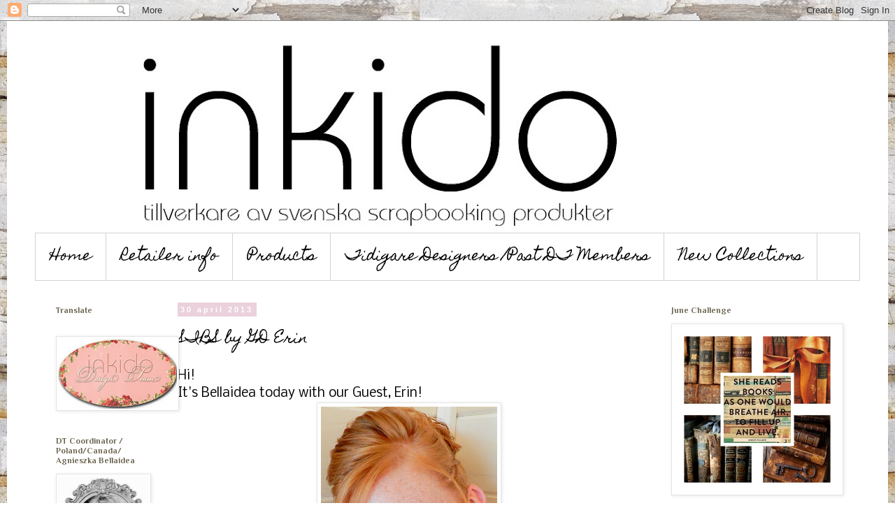

--- FILE ---
content_type: text/html; charset=UTF-8
request_url: https://inkido.blogspot.com/2013/04/
body_size: 30994
content:
<!DOCTYPE html>
<html class='v2' dir='ltr' lang='sv'>
<head>
<link href='https://www.blogger.com/static/v1/widgets/335934321-css_bundle_v2.css' rel='stylesheet' type='text/css'/>
<meta content='width=1100' name='viewport'/>
<meta content='text/html; charset=UTF-8' http-equiv='Content-Type'/>
<meta content='blogger' name='generator'/>
<link href='https://inkido.blogspot.com/favicon.ico' rel='icon' type='image/x-icon'/>
<link href='http://inkido.blogspot.com/2013/04/' rel='canonical'/>
<link rel="alternate" type="application/atom+xml" title="inkido - Atom" href="https://inkido.blogspot.com/feeds/posts/default" />
<link rel="alternate" type="application/rss+xml" title="inkido - RSS" href="https://inkido.blogspot.com/feeds/posts/default?alt=rss" />
<link rel="service.post" type="application/atom+xml" title="inkido - Atom" href="https://www.blogger.com/feeds/1621710215552132506/posts/default" />
<!--Can't find substitution for tag [blog.ieCssRetrofitLinks]-->
<meta content='http://inkido.blogspot.com/2013/04/' property='og:url'/>
<meta content='inkido' property='og:title'/>
<meta content='manufacturer of Swedish scrapbooking products, 
stamps, Cards, envelopes, scrapbooking paper, brads, paper flowers.' property='og:description'/>
<title>inkido: april 2013</title>
<style type='text/css'>@font-face{font-family:'Homemade Apple';font-style:normal;font-weight:400;font-display:swap;src:url(//fonts.gstatic.com/s/homemadeapple/v24/Qw3EZQFXECDrI2q789EKQZJob0x6XHgOiJM6.woff2)format('woff2');unicode-range:U+0000-00FF,U+0131,U+0152-0153,U+02BB-02BC,U+02C6,U+02DA,U+02DC,U+0304,U+0308,U+0329,U+2000-206F,U+20AC,U+2122,U+2191,U+2193,U+2212,U+2215,U+FEFF,U+FFFD;}@font-face{font-family:'Nobile';font-style:normal;font-weight:400;font-display:swap;src:url(//fonts.gstatic.com/s/nobile/v19/m8JTjflSeaOVl1iGXa3WWrZNblOD.woff2)format('woff2');unicode-range:U+0301,U+0400-045F,U+0490-0491,U+04B0-04B1,U+2116;}@font-face{font-family:'Nobile';font-style:normal;font-weight:400;font-display:swap;src:url(//fonts.gstatic.com/s/nobile/v19/m8JTjflSeaOVl1iGV63WWrZNblOD.woff2)format('woff2');unicode-range:U+0100-02BA,U+02BD-02C5,U+02C7-02CC,U+02CE-02D7,U+02DD-02FF,U+0304,U+0308,U+0329,U+1D00-1DBF,U+1E00-1E9F,U+1EF2-1EFF,U+2020,U+20A0-20AB,U+20AD-20C0,U+2113,U+2C60-2C7F,U+A720-A7FF;}@font-face{font-family:'Nobile';font-style:normal;font-weight:400;font-display:swap;src:url(//fonts.gstatic.com/s/nobile/v19/m8JTjflSeaOVl1iGWa3WWrZNbg.woff2)format('woff2');unicode-range:U+0000-00FF,U+0131,U+0152-0153,U+02BB-02BC,U+02C6,U+02DA,U+02DC,U+0304,U+0308,U+0329,U+2000-206F,U+20AC,U+2122,U+2191,U+2193,U+2212,U+2215,U+FEFF,U+FFFD;}@font-face{font-family:'Philosopher';font-style:normal;font-weight:700;font-display:swap;src:url(//fonts.gstatic.com/s/philosopher/v21/vEFI2_5QCwIS4_Dhez5jcWjValgW8te1Xb7GlMo.woff2)format('woff2');unicode-range:U+0460-052F,U+1C80-1C8A,U+20B4,U+2DE0-2DFF,U+A640-A69F,U+FE2E-FE2F;}@font-face{font-family:'Philosopher';font-style:normal;font-weight:700;font-display:swap;src:url(//fonts.gstatic.com/s/philosopher/v21/vEFI2_5QCwIS4_Dhez5jcWjValgf8te1Xb7GlMo.woff2)format('woff2');unicode-range:U+0301,U+0400-045F,U+0490-0491,U+04B0-04B1,U+2116;}@font-face{font-family:'Philosopher';font-style:normal;font-weight:700;font-display:swap;src:url(//fonts.gstatic.com/s/philosopher/v21/vEFI2_5QCwIS4_Dhez5jcWjValgU8te1Xb7GlMo.woff2)format('woff2');unicode-range:U+0102-0103,U+0110-0111,U+0128-0129,U+0168-0169,U+01A0-01A1,U+01AF-01B0,U+0300-0301,U+0303-0304,U+0308-0309,U+0323,U+0329,U+1EA0-1EF9,U+20AB;}@font-face{font-family:'Philosopher';font-style:normal;font-weight:700;font-display:swap;src:url(//fonts.gstatic.com/s/philosopher/v21/vEFI2_5QCwIS4_Dhez5jcWjValgV8te1Xb7GlMo.woff2)format('woff2');unicode-range:U+0100-02BA,U+02BD-02C5,U+02C7-02CC,U+02CE-02D7,U+02DD-02FF,U+0304,U+0308,U+0329,U+1D00-1DBF,U+1E00-1E9F,U+1EF2-1EFF,U+2020,U+20A0-20AB,U+20AD-20C0,U+2113,U+2C60-2C7F,U+A720-A7FF;}@font-face{font-family:'Philosopher';font-style:normal;font-weight:700;font-display:swap;src:url(//fonts.gstatic.com/s/philosopher/v21/vEFI2_5QCwIS4_Dhez5jcWjValgb8te1Xb7G.woff2)format('woff2');unicode-range:U+0000-00FF,U+0131,U+0152-0153,U+02BB-02BC,U+02C6,U+02DA,U+02DC,U+0304,U+0308,U+0329,U+2000-206F,U+20AC,U+2122,U+2191,U+2193,U+2212,U+2215,U+FEFF,U+FFFD;}</style>
<style id='page-skin-1' type='text/css'><!--
/*
-----------------------------------------------
Blogger Template Style
Name:     Simple
Designer: Blogger
URL:      www.blogger.com
----------------------------------------------- */
/* Content
----------------------------------------------- */
body {
font: normal normal 14px Nobile;
color: #000000;
background: #ffffff url(//4.bp.blogspot.com/-XMHXSYXYcz8/UiPXjuEoavI/AAAAAAAAEAU/shgxJK57yao/s0/winter-fence2.jpg) repeat scroll top left;
padding: 0 0 0 0;
}
html body .region-inner {
min-width: 0;
max-width: 100%;
width: auto;
}
h2 {
font-size: 22px;
}
a:link {
text-decoration:none;
color: #000000;
}
a:visited {
text-decoration:none;
color: #646464;
}
a:hover {
text-decoration:underline;
color: #f5ff00;
}
.body-fauxcolumn-outer .fauxcolumn-inner {
background: transparent none repeat scroll top left;
_background-image: none;
}
.body-fauxcolumn-outer .cap-top {
position: absolute;
z-index: 1;
height: 400px;
width: 100%;
}
.body-fauxcolumn-outer .cap-top .cap-left {
width: 100%;
background: transparent none repeat-x scroll top left;
_background-image: none;
}
.content-outer {
-moz-box-shadow: 0 0 0 rgba(0, 0, 0, .15);
-webkit-box-shadow: 0 0 0 rgba(0, 0, 0, .15);
-goog-ms-box-shadow: 0 0 0 #333333;
box-shadow: 0 0 0 rgba(0, 0, 0, .15);
margin-bottom: 1px;
}
.content-inner {
padding: 10px 40px;
}
.content-inner {
background-color: #ffffff;
}
/* Header
----------------------------------------------- */
.header-outer {
background: transparent none repeat-x scroll 0 -400px;
_background-image: none;
}
.Header h1 {
font: normal normal 40px 'Trebuchet MS',Trebuchet,Verdana,sans-serif;
color: #000000;
text-shadow: 0 0 0 rgba(0, 0, 0, .2);
}
.Header h1 a {
color: #000000;
}
.Header .description {
font-size: 18px;
color: #000000;
}
.header-inner .Header .titlewrapper {
padding: 22px 0;
}
.header-inner .Header .descriptionwrapper {
padding: 0 0;
}
/* Tabs
----------------------------------------------- */
.tabs-inner .section:first-child {
border-top: 0 solid #d2d2d2;
}
.tabs-inner .section:first-child ul {
margin-top: -1px;
border-top: 1px solid #d2d2d2;
border-left: 1px solid #d2d2d2;
border-right: 1px solid #d2d2d2;
}
.tabs-inner .widget ul {
background: transparent none repeat-x scroll 0 -800px;
_background-image: none;
border-bottom: 1px solid #d2d2d2;
margin-top: 0;
margin-left: -30px;
margin-right: -30px;
}
.tabs-inner .widget li a {
display: inline-block;
padding: .6em 1em;
font: normal normal 20px Homemade Apple;
color: #000000;
border-left: 1px solid #ffffff;
border-right: 1px solid #d2d2d2;
}
.tabs-inner .widget li:first-child a {
border-left: none;
}
.tabs-inner .widget li.selected a, .tabs-inner .widget li a:hover {
color: #000000;
background-color: #e4e4e4;
text-decoration: none;
}
/* Columns
----------------------------------------------- */
.main-outer {
border-top: 0 solid transparent;
}
.fauxcolumn-left-outer .fauxcolumn-inner {
border-right: 1px solid transparent;
}
.fauxcolumn-right-outer .fauxcolumn-inner {
border-left: 1px solid transparent;
}
/* Headings
----------------------------------------------- */
div.widget > h2,
div.widget h2.title {
margin: 0 0 1em 0;
font: normal bold 12px Philosopher;
color: #68604b;
}
/* Widgets
----------------------------------------------- */
.widget .zippy {
color: #7f7f7f;
text-shadow: 2px 2px 1px rgba(0, 0, 0, .1);
}
.widget .popular-posts ul {
list-style: none;
}
/* Posts
----------------------------------------------- */
h2.date-header {
font: normal bold 11px Arial, Tahoma, Helvetica, FreeSans, sans-serif;
}
.date-header span {
background-color: #ead1dc;
color: #ffffff;
padding: 0.4em;
letter-spacing: 3px;
margin: inherit;
}
.main-inner {
padding-top: 35px;
padding-bottom: 65px;
}
.main-inner .column-center-inner {
padding: 0 0;
}
.main-inner .column-center-inner .section {
margin: 0 1em;
}
.post {
margin: 0 0 45px 0;
}
h3.post-title, .comments h4 {
font: normal normal 20px Homemade Apple;
margin: .75em 0 0;
}
.post-body {
font-size: 110%;
line-height: 1.4;
position: relative;
}
.post-body img, .post-body .tr-caption-container, .Profile img, .Image img,
.BlogList .item-thumbnail img {
padding: 2px;
background: #ffffff;
border: 1px solid #e4e4e4;
-moz-box-shadow: 1px 1px 5px rgba(0, 0, 0, .1);
-webkit-box-shadow: 1px 1px 5px rgba(0, 0, 0, .1);
box-shadow: 1px 1px 5px rgba(0, 0, 0, .1);
}
.post-body img, .post-body .tr-caption-container {
padding: 5px;
}
.post-body .tr-caption-container {
color: #000000;
}
.post-body .tr-caption-container img {
padding: 0;
background: transparent;
border: none;
-moz-box-shadow: 0 0 0 rgba(0, 0, 0, .1);
-webkit-box-shadow: 0 0 0 rgba(0, 0, 0, .1);
box-shadow: 0 0 0 rgba(0, 0, 0, .1);
}
.post-header {
margin: 0 0 1.5em;
line-height: 1.6;
font-size: 90%;
}
.post-footer {
margin: 20px -2px 0;
padding: 5px 10px;
color: #000000;
background-color: #e4e4e4;
border-bottom: 1px solid #e4e4e4;
line-height: 1.6;
font-size: 90%;
}
#comments .comment-author {
padding-top: 1.5em;
border-top: 1px solid transparent;
background-position: 0 1.5em;
}
#comments .comment-author:first-child {
padding-top: 0;
border-top: none;
}
.avatar-image-container {
margin: .2em 0 0;
}
#comments .avatar-image-container img {
border: 1px solid #e4e4e4;
}
/* Comments
----------------------------------------------- */
.comments .comments-content .icon.blog-author {
background-repeat: no-repeat;
background-image: url([data-uri]);
}
.comments .comments-content .loadmore a {
border-top: 1px solid #7f7f7f;
border-bottom: 1px solid #7f7f7f;
}
.comments .comment-thread.inline-thread {
background-color: #e4e4e4;
}
.comments .continue {
border-top: 2px solid #7f7f7f;
}
/* Accents
---------------------------------------------- */
.section-columns td.columns-cell {
border-left: 1px solid transparent;
}
.blog-pager {
background: transparent url(//www.blogblog.com/1kt/simple/paging_dot.png) repeat-x scroll top center;
}
.blog-pager-older-link, .home-link,
.blog-pager-newer-link {
background-color: #ffffff;
padding: 5px;
}
.footer-outer {
border-top: 1px dashed #bbbbbb;
}
/* Mobile
----------------------------------------------- */
body.mobile  {
background-size: auto;
}
.mobile .body-fauxcolumn-outer {
background: transparent none repeat scroll top left;
}
.mobile .body-fauxcolumn-outer .cap-top {
background-size: 100% auto;
}
.mobile .content-outer {
-webkit-box-shadow: 0 0 3px rgba(0, 0, 0, .15);
box-shadow: 0 0 3px rgba(0, 0, 0, .15);
}
.mobile .tabs-inner .widget ul {
margin-left: 0;
margin-right: 0;
}
.mobile .post {
margin: 0;
}
.mobile .main-inner .column-center-inner .section {
margin: 0;
}
.mobile .date-header span {
padding: 0.1em 10px;
margin: 0 -10px;
}
.mobile h3.post-title {
margin: 0;
}
.mobile .blog-pager {
background: transparent none no-repeat scroll top center;
}
.mobile .footer-outer {
border-top: none;
}
.mobile .main-inner, .mobile .footer-inner {
background-color: #ffffff;
}
.mobile-index-contents {
color: #000000;
}
.mobile-link-button {
background-color: #000000;
}
.mobile-link-button a:link, .mobile-link-button a:visited {
color: #ffffff;
}
.mobile .tabs-inner .section:first-child {
border-top: none;
}
.mobile .tabs-inner .PageList .widget-content {
background-color: #e4e4e4;
color: #000000;
border-top: 1px solid #d2d2d2;
border-bottom: 1px solid #d2d2d2;
}
.mobile .tabs-inner .PageList .widget-content .pagelist-arrow {
border-left: 1px solid #d2d2d2;
}

--></style>
<style id='template-skin-1' type='text/css'><!--
body {
min-width: 1260px;
}
.content-outer, .content-fauxcolumn-outer, .region-inner {
min-width: 1260px;
max-width: 1260px;
_width: 1260px;
}
.main-inner .columns {
padding-left: 190px;
padding-right: 300px;
}
.main-inner .fauxcolumn-center-outer {
left: 190px;
right: 300px;
/* IE6 does not respect left and right together */
_width: expression(this.parentNode.offsetWidth -
parseInt("190px") -
parseInt("300px") + 'px');
}
.main-inner .fauxcolumn-left-outer {
width: 190px;
}
.main-inner .fauxcolumn-right-outer {
width: 300px;
}
.main-inner .column-left-outer {
width: 190px;
right: 100%;
margin-left: -190px;
}
.main-inner .column-right-outer {
width: 300px;
margin-right: -300px;
}
#layout {
min-width: 0;
}
#layout .content-outer {
min-width: 0;
width: 800px;
}
#layout .region-inner {
min-width: 0;
width: auto;
}
body#layout div.add_widget {
padding: 8px;
}
body#layout div.add_widget a {
margin-left: 32px;
}
--></style>
<style>
    body {background-image:url(\/\/4.bp.blogspot.com\/-XMHXSYXYcz8\/UiPXjuEoavI\/AAAAAAAAEAU\/shgxJK57yao\/s0\/winter-fence2.jpg);}
    
@media (max-width: 200px) { body {background-image:url(\/\/4.bp.blogspot.com\/-XMHXSYXYcz8\/UiPXjuEoavI\/AAAAAAAAEAU\/shgxJK57yao\/w200\/winter-fence2.jpg);}}
@media (max-width: 400px) and (min-width: 201px) { body {background-image:url(\/\/4.bp.blogspot.com\/-XMHXSYXYcz8\/UiPXjuEoavI\/AAAAAAAAEAU\/shgxJK57yao\/w400\/winter-fence2.jpg);}}
@media (max-width: 800px) and (min-width: 401px) { body {background-image:url(\/\/4.bp.blogspot.com\/-XMHXSYXYcz8\/UiPXjuEoavI\/AAAAAAAAEAU\/shgxJK57yao\/w800\/winter-fence2.jpg);}}
@media (max-width: 1200px) and (min-width: 801px) { body {background-image:url(\/\/4.bp.blogspot.com\/-XMHXSYXYcz8\/UiPXjuEoavI\/AAAAAAAAEAU\/shgxJK57yao\/w1200\/winter-fence2.jpg);}}
/* Last tag covers anything over one higher than the previous max-size cap. */
@media (min-width: 1201px) { body {background-image:url(\/\/4.bp.blogspot.com\/-XMHXSYXYcz8\/UiPXjuEoavI\/AAAAAAAAEAU\/shgxJK57yao\/w1600\/winter-fence2.jpg);}}
  </style>
<link href='https://www.blogger.com/dyn-css/authorization.css?targetBlogID=1621710215552132506&amp;zx=7b58da76-6806-443b-90d6-07698cb25cf4' media='none' onload='if(media!=&#39;all&#39;)media=&#39;all&#39;' rel='stylesheet'/><noscript><link href='https://www.blogger.com/dyn-css/authorization.css?targetBlogID=1621710215552132506&amp;zx=7b58da76-6806-443b-90d6-07698cb25cf4' rel='stylesheet'/></noscript>
<meta name='google-adsense-platform-account' content='ca-host-pub-1556223355139109'/>
<meta name='google-adsense-platform-domain' content='blogspot.com'/>

<!-- data-ad-client=ca-pub-5202617504146317 -->

</head>
<body class='loading variant-simplysimple'>
<div class='navbar section' id='navbar' name='Navbar'><div class='widget Navbar' data-version='1' id='Navbar1'><script type="text/javascript">
    function setAttributeOnload(object, attribute, val) {
      if(window.addEventListener) {
        window.addEventListener('load',
          function(){ object[attribute] = val; }, false);
      } else {
        window.attachEvent('onload', function(){ object[attribute] = val; });
      }
    }
  </script>
<div id="navbar-iframe-container"></div>
<script type="text/javascript" src="https://apis.google.com/js/platform.js"></script>
<script type="text/javascript">
      gapi.load("gapi.iframes:gapi.iframes.style.bubble", function() {
        if (gapi.iframes && gapi.iframes.getContext) {
          gapi.iframes.getContext().openChild({
              url: 'https://www.blogger.com/navbar/1621710215552132506?origin\x3dhttps://inkido.blogspot.com',
              where: document.getElementById("navbar-iframe-container"),
              id: "navbar-iframe"
          });
        }
      });
    </script><script type="text/javascript">
(function() {
var script = document.createElement('script');
script.type = 'text/javascript';
script.src = '//pagead2.googlesyndication.com/pagead/js/google_top_exp.js';
var head = document.getElementsByTagName('head')[0];
if (head) {
head.appendChild(script);
}})();
</script>
</div></div>
<div class='body-fauxcolumns'>
<div class='fauxcolumn-outer body-fauxcolumn-outer'>
<div class='cap-top'>
<div class='cap-left'></div>
<div class='cap-right'></div>
</div>
<div class='fauxborder-left'>
<div class='fauxborder-right'></div>
<div class='fauxcolumn-inner'>
</div>
</div>
<div class='cap-bottom'>
<div class='cap-left'></div>
<div class='cap-right'></div>
</div>
</div>
</div>
<div class='content'>
<div class='content-fauxcolumns'>
<div class='fauxcolumn-outer content-fauxcolumn-outer'>
<div class='cap-top'>
<div class='cap-left'></div>
<div class='cap-right'></div>
</div>
<div class='fauxborder-left'>
<div class='fauxborder-right'></div>
<div class='fauxcolumn-inner'>
</div>
</div>
<div class='cap-bottom'>
<div class='cap-left'></div>
<div class='cap-right'></div>
</div>
</div>
</div>
<div class='content-outer'>
<div class='content-cap-top cap-top'>
<div class='cap-left'></div>
<div class='cap-right'></div>
</div>
<div class='fauxborder-left content-fauxborder-left'>
<div class='fauxborder-right content-fauxborder-right'></div>
<div class='content-inner'>
<header>
<div class='header-outer'>
<div class='header-cap-top cap-top'>
<div class='cap-left'></div>
<div class='cap-right'></div>
</div>
<div class='fauxborder-left header-fauxborder-left'>
<div class='fauxborder-right header-fauxborder-right'></div>
<div class='region-inner header-inner'>
<div class='header section' id='header' name='Rubrik'><div class='widget Header' data-version='1' id='Header1'>
<div id='header-inner'>
<a href='https://inkido.blogspot.com/' style='display: block'>
<img alt='inkido' height='294px; ' id='Header1_headerimg' src='https://blogger.googleusercontent.com/img/b/R29vZ2xl/AVvXsEjrKVMh9TdCRuBUoybHr42mD_dqVe62Z9Mk8VGDtvMPkfir6pvnaVFkGdxpkBxSpWvgn_v_VfTXsG7p4hVL1G_ZjQ1lWFYD3PqhK9zBGtKwpW-rhOaEhCiiUC550tMPySi0B_oU4ytux1AH/s980-r/inkido.blogspot.com_header' style='display: block' width='980px; '/>
</a>
</div>
</div></div>
</div>
</div>
<div class='header-cap-bottom cap-bottom'>
<div class='cap-left'></div>
<div class='cap-right'></div>
</div>
</div>
</header>
<div class='tabs-outer'>
<div class='tabs-cap-top cap-top'>
<div class='cap-left'></div>
<div class='cap-right'></div>
</div>
<div class='fauxborder-left tabs-fauxborder-left'>
<div class='fauxborder-right tabs-fauxborder-right'></div>
<div class='region-inner tabs-inner'>
<div class='tabs section' id='crosscol' name='Alla kolumner'><div class='widget PageList' data-version='1' id='PageList1'>
<h2>Sidor</h2>
<div class='widget-content'>
<ul>
<li>
<a href='https://inkido.blogspot.com/'>Home </a>
</li>
<li>
<a href='https://inkido.blogspot.com/p/english.html'>Retailer info</a>
</li>
<li>
<a href='https://inkido.blogspot.com/p/produkter.html'>Products</a>
</li>
<li>
<a href='https://inkido.blogspot.com/p/tidigare-designers-past-dt-members.html'>Tidigare Designers /Past DT Members</a>
</li>
<li>
<a href='https://inkido.blogspot.com/p/new-collections.html'>New Collections</a>
</li>
</ul>
<div class='clear'></div>
</div>
</div></div>
<div class='tabs no-items section' id='crosscol-overflow' name='Cross-Column 2'></div>
</div>
</div>
<div class='tabs-cap-bottom cap-bottom'>
<div class='cap-left'></div>
<div class='cap-right'></div>
</div>
</div>
<div class='main-outer'>
<div class='main-cap-top cap-top'>
<div class='cap-left'></div>
<div class='cap-right'></div>
</div>
<div class='fauxborder-left main-fauxborder-left'>
<div class='fauxborder-right main-fauxborder-right'></div>
<div class='region-inner main-inner'>
<div class='columns fauxcolumns'>
<div class='fauxcolumn-outer fauxcolumn-center-outer'>
<div class='cap-top'>
<div class='cap-left'></div>
<div class='cap-right'></div>
</div>
<div class='fauxborder-left'>
<div class='fauxborder-right'></div>
<div class='fauxcolumn-inner'>
</div>
</div>
<div class='cap-bottom'>
<div class='cap-left'></div>
<div class='cap-right'></div>
</div>
</div>
<div class='fauxcolumn-outer fauxcolumn-left-outer'>
<div class='cap-top'>
<div class='cap-left'></div>
<div class='cap-right'></div>
</div>
<div class='fauxborder-left'>
<div class='fauxborder-right'></div>
<div class='fauxcolumn-inner'>
</div>
</div>
<div class='cap-bottom'>
<div class='cap-left'></div>
<div class='cap-right'></div>
</div>
</div>
<div class='fauxcolumn-outer fauxcolumn-right-outer'>
<div class='cap-top'>
<div class='cap-left'></div>
<div class='cap-right'></div>
</div>
<div class='fauxborder-left'>
<div class='fauxborder-right'></div>
<div class='fauxcolumn-inner'>
</div>
</div>
<div class='cap-bottom'>
<div class='cap-left'></div>
<div class='cap-right'></div>
</div>
</div>
<!-- corrects IE6 width calculation -->
<div class='columns-inner'>
<div class='column-center-outer'>
<div class='column-center-inner'>
<div class='main section' id='main' name='Huvudsektion'><div class='widget Blog' data-version='1' id='Blog1'>
<div class='blog-posts hfeed'>

          <div class="date-outer">
        
<h2 class='date-header'><span>30 april 2013</span></h2>

          <div class="date-posts">
        
<div class='post-outer'>
<div class='post hentry uncustomized-post-template' itemprop='blogPost' itemscope='itemscope' itemtype='http://schema.org/BlogPosting'>
<meta content='https://blogger.googleusercontent.com/img/b/R29vZ2xl/AVvXsEgf38wjEglBJxc2yjFVDjXbSzp4cQ70Xs-kmDbSFo-GL-XPw6c5e_QctJUoIPySFCWtkttJiZD-RvB-ToBHgNR3qKebMdYQFBXF7Lvv6seZBqSzOb24dswdt_UC9qn3CHNipqaNBYJcKv3e/s320/profile.jpg' itemprop='image_url'/>
<meta content='1621710215552132506' itemprop='blogId'/>
<meta content='5309295914070729519' itemprop='postId'/>
<a name='5309295914070729519'></a>
<h3 class='post-title entry-title' itemprop='name'>
<a href='https://inkido.blogspot.com/2013/04/sibs-by-gd-erin.html'>SIBS by GD Erin</a>
</h3>
<div class='post-header'>
<div class='post-header-line-1'></div>
</div>
<div class='post-body entry-content' id='post-body-5309295914070729519' itemprop='description articleBody'>
<div dir="ltr" style="text-align: left;" trbidi="on">
<span style="font-size: large;">Hi!</span><br />
<span style="font-size: large;">It's Bellaidea today with our Guest, Erin!</span><br />
<div class="separator" style="clear: both; text-align: center;">
<a href="https://blogger.googleusercontent.com/img/b/R29vZ2xl/AVvXsEgf38wjEglBJxc2yjFVDjXbSzp4cQ70Xs-kmDbSFo-GL-XPw6c5e_QctJUoIPySFCWtkttJiZD-RvB-ToBHgNR3qKebMdYQFBXF7Lvv6seZBqSzOb24dswdt_UC9qn3CHNipqaNBYJcKv3e/s1600/profile.jpg" imageanchor="1" style="margin-left: 1em; margin-right: 1em;"><img border="0" height="320" src="https://blogger.googleusercontent.com/img/b/R29vZ2xl/AVvXsEgf38wjEglBJxc2yjFVDjXbSzp4cQ70Xs-kmDbSFo-GL-XPw6c5e_QctJUoIPySFCWtkttJiZD-RvB-ToBHgNR3qKebMdYQFBXF7Lvv6seZBqSzOb24dswdt_UC9qn3CHNipqaNBYJcKv3e/s320/profile.jpg" width="252" /></a></div>
<br />
<br />
<span style="font-family: Georgia,&quot;Times New Roman&quot;,serif;"><span style="font-size: small;"><b>Hi! My name is Erin Blegen, I'm 29 years old and live in rural Northeast
 Minnesota, USA. There, my hubby Josh and I make our home in the woods along with our 3 beautiful children. We enjoy 
anything the outdoors has to offer and we live a fairly simple and quiet life and we like it that way &nbsp;</b></span></span>
<span style="font-family: Georgia,&quot;Times New Roman&quot;,serif;"><span style="font-size: small;"><br /></span></span>
<span style="font-family: Georgia,&quot;Times New Roman&quot;,serif;"><span style="font-size: small;"><b>I first started scrapbooking back in 2007 when my first child was born,
 completed one album, and then quit until July 2010 when my second child
 was born. Since then, I haven't looked back! In that time I've played 
around a bit with my style and have broadened my interests into cards, 
tags, altered projects, etc.&nbsp;</b></span></span>
<span style="font-family: Georgia,&quot;Times New Roman&quot;,serif;"><span style="font-size: small;"><br /></span></span>
<span style="font-family: Georgia,&quot;Times New Roman&quot;,serif;"><span style="font-size: small;"><b>I'm a bit of a paper and flower collector, 
love to work with chipboard, experimenting with different mediums, and 
at the moment have a bit of an obsession with creating on canvas. I love
 staying busy (as if 3 kids don't keep me busy enough!) and currently 
I'm designing for Webster's Pages, Blue Fern 
Studios, C'est Magnifique Kit Club and Once Upon A..Sketch.<br /><br />You can find me at my blog here: <a href="http://erinblegen.blogspot.com/" target="_blank">http://erinblegen.blogspot.com</a><br /><br />Thank-you so much for having me as a guest designer here at Inkido! It's been a pleasure to work with such beautiful products!&nbsp;</b></span></span><br />
<span style="font-family: Arial,Helvetica,sans-serif;"><b><br /></b></span>
<br />
<div class="separator" style="clear: both; text-align: center;">
<a href="https://blogger.googleusercontent.com/img/b/R29vZ2xl/AVvXsEhlEtO0tJQOY_1-gRClDvfJx7je9FvJ9K09aj5uhPYcBkt_TzwdOKmPzmr_5uPZp8CiRGhCqZdcECNu5HtzDVkRtqVTNB0Goyp-V3mmDcUdRb2ZKvV3XmLs_tru6ljX3Flymf0V7Pg7rtAY/s1600/Erin_Blegen_Inkido_Guest_Designer_Sibs_Canvas_resized.jpg" imageanchor="1" style="margin-left: 1em; margin-right: 1em;"><img border="0" height="640" src="https://blogger.googleusercontent.com/img/b/R29vZ2xl/AVvXsEhlEtO0tJQOY_1-gRClDvfJx7je9FvJ9K09aj5uhPYcBkt_TzwdOKmPzmr_5uPZp8CiRGhCqZdcECNu5HtzDVkRtqVTNB0Goyp-V3mmDcUdRb2ZKvV3XmLs_tru6ljX3Flymf0V7Pg7rtAY/s640/Erin_Blegen_Inkido_Guest_Designer_Sibs_Canvas_resized.jpg" width="520" /></a></div>
<div class="separator" style="clear: both; text-align: center;">
<a href="https://blogger.googleusercontent.com/img/b/R29vZ2xl/AVvXsEhjChYpQZR3vKr0LXukGRY85kNhsIBxxvJowb9tzwIWkshnBLeeloc5gcQSGMv5-hlQ5ljhVRsleL9QJPWofPD7ApjRF_zm687SlZh6cD6V0nBKM4566PmHFRzrSTiSd9X5MsuDQ5KOiSNw/s1600/Sibs_Canvas_detail1.JPG" imageanchor="1" style="margin-left: 1em; margin-right: 1em;"><img border="0" height="480" src="https://blogger.googleusercontent.com/img/b/R29vZ2xl/AVvXsEhjChYpQZR3vKr0LXukGRY85kNhsIBxxvJowb9tzwIWkshnBLeeloc5gcQSGMv5-hlQ5ljhVRsleL9QJPWofPD7ApjRF_zm687SlZh6cD6V0nBKM4566PmHFRzrSTiSd9X5MsuDQ5KOiSNw/s640/Sibs_Canvas_detail1.JPG" width="640" /></a></div>
<div class="separator" style="clear: both; text-align: center;">
<a href="https://blogger.googleusercontent.com/img/b/R29vZ2xl/AVvXsEioHj1O2axnkpODawuvyavCoId_LJ9IiidwqdS8QpRMmuONkdZuZLscRHjdJCVkRb9_IG01DC1M-kKuxDxm4e8_cAYzfPYM2mIeK81JKWIVs5ux7I7loGIzeJblQQAsf4vWdvrsahOUrq9c/s1600/Sibs_Canvas_detail2.JPG" imageanchor="1" style="margin-left: 1em; margin-right: 1em;"><img border="0" height="640" src="https://blogger.googleusercontent.com/img/b/R29vZ2xl/AVvXsEioHj1O2axnkpODawuvyavCoId_LJ9IiidwqdS8QpRMmuONkdZuZLscRHjdJCVkRb9_IG01DC1M-kKuxDxm4e8_cAYzfPYM2mIeK81JKWIVs5ux7I7loGIzeJblQQAsf4vWdvrsahOUrq9c/s640/Sibs_Canvas_detail2.JPG" width="480" /></a></div>
<div class="separator" style="clear: both; text-align: center;">
<a href="https://blogger.googleusercontent.com/img/b/R29vZ2xl/AVvXsEgNTBhYDAllagH3vEjxxRZ5bWEPW-U_f2n1Kzftn3tcyNYYobtAJYXmA_xBPXydYzHSltFk6ejA0cnX1IDVanQBA4CopKjNRcSA28dqY6BZijAReTgdLdSLsQkp6Wq55pRfjO2jXtNamUlS/s1600/Sibs_Canvas_detail3.JPG" imageanchor="1" style="margin-left: 1em; margin-right: 1em;"><img border="0" height="640" src="https://blogger.googleusercontent.com/img/b/R29vZ2xl/AVvXsEgNTBhYDAllagH3vEjxxRZ5bWEPW-U_f2n1Kzftn3tcyNYYobtAJYXmA_xBPXydYzHSltFk6ejA0cnX1IDVanQBA4CopKjNRcSA28dqY6BZijAReTgdLdSLsQkp6Wq55pRfjO2jXtNamUlS/s640/Sibs_Canvas_detail3.JPG" width="520" /></a></div>
<div class="separator" style="clear: both; text-align: center;">
<a href="https://blogger.googleusercontent.com/img/b/R29vZ2xl/AVvXsEiQmcVJ6LXvwK3euXAIPmnt3SGf2d4sc3iveJH_oW26imbiNvr3h6eaC8BHBmCMRD6RVwMR2zf0UAI_ZPjZ2ADZdY584IFH0tRxutPg4HpS-iz0V0SdYWXdcCzTk9dGcYuaLpqATrfsu9Px/s1600/Sibs_Canvas_detail4.JPG" imageanchor="1" style="margin-left: 1em; margin-right: 1em;"><img border="0" height="474" src="https://blogger.googleusercontent.com/img/b/R29vZ2xl/AVvXsEiQmcVJ6LXvwK3euXAIPmnt3SGf2d4sc3iveJH_oW26imbiNvr3h6eaC8BHBmCMRD6RVwMR2zf0UAI_ZPjZ2ADZdY584IFH0tRxutPg4HpS-iz0V0SdYWXdcCzTk9dGcYuaLpqATrfsu9Px/s640/Sibs_Canvas_detail4.JPG" width="640" /></a></div>
<span style="font-family: Arial,Helvetica,sans-serif;"><b><br /></b></span>
<br />
<div>
<br /></div>
Links to products used:<br />
<br />
Beige Flowers (paper)<br />
<a href="http://www.papercraftscandinavia.com/index.php?main_page=product_info&amp;cPath=246_256&amp;products_id=3142" target="_blank">http://www.papercraftscandinavia.com/index.php?main_page=product_info&amp;cPath=246_256&amp;products_id=3142</a><br />
<br />
Beige Anemon (paper)<br />
<a href="http://www.papercraftscandinavia.com/index.php?main_page=product_info&amp;cPath=246_256&amp;products_id=3141" target="_blank">http://www.papercraftscandinavia.com/index.php?main_page=product_info&amp;cPath=246_256&amp;products_id=3141</a><br />
<br />
Collage Stamp: The Alphabet Collage<br />
<a href="http://www.papercraftscandinavia.com/index.php?main_page=product_info&amp;cPath=124_142&amp;products_id=1476" target="_blank">http://www.papercraftscandinavia.com/index.php?main_page=product_info&amp;cPath=124_142&amp;products_id=1476</a></div>
<div style='clear: both;'></div>
</div>
<div class='post-footer'>
<div class='post-footer-line post-footer-line-1'>
<span class='post-author vcard'>
Upplagd av
<span class='fn' itemprop='author' itemscope='itemscope' itemtype='http://schema.org/Person'>
<meta content='https://www.blogger.com/profile/05492554852217779913' itemprop='url'/>
<a class='g-profile' href='https://www.blogger.com/profile/05492554852217779913' rel='author' title='author profile'>
<span itemprop='name'>Bellaidea</span>
</a>
</span>
</span>
<span class='post-timestamp'>
kl.
<meta content='http://inkido.blogspot.com/2013/04/sibs-by-gd-erin.html' itemprop='url'/>
<a class='timestamp-link' href='https://inkido.blogspot.com/2013/04/sibs-by-gd-erin.html' rel='bookmark' title='permanent link'><abbr class='published' itemprop='datePublished' title='2013-04-30T08:00:00+02:00'>08:00</abbr></a>
</span>
<span class='post-comment-link'>
<a class='comment-link' href='https://www.blogger.com/comment/fullpage/post/1621710215552132506/5309295914070729519' onclick=''>
5 kommentarer:
  </a>
</span>
<span class='post-icons'>
<span class='item-control blog-admin pid-1561459591'>
<a href='https://www.blogger.com/post-edit.g?blogID=1621710215552132506&postID=5309295914070729519&from=pencil' title='Redigera inlägg'>
<img alt='' class='icon-action' height='18' src='https://resources.blogblog.com/img/icon18_edit_allbkg.gif' width='18'/>
</a>
</span>
</span>
<div class='post-share-buttons goog-inline-block'>
<a class='goog-inline-block share-button sb-email' href='https://www.blogger.com/share-post.g?blogID=1621710215552132506&postID=5309295914070729519&target=email' target='_blank' title='Skicka med e-post'><span class='share-button-link-text'>Skicka med e-post</span></a><a class='goog-inline-block share-button sb-blog' href='https://www.blogger.com/share-post.g?blogID=1621710215552132506&postID=5309295914070729519&target=blog' onclick='window.open(this.href, "_blank", "height=270,width=475"); return false;' target='_blank' title='BlogThis!'><span class='share-button-link-text'>BlogThis!</span></a><a class='goog-inline-block share-button sb-twitter' href='https://www.blogger.com/share-post.g?blogID=1621710215552132506&postID=5309295914070729519&target=twitter' target='_blank' title='Dela på X'><span class='share-button-link-text'>Dela på X</span></a><a class='goog-inline-block share-button sb-facebook' href='https://www.blogger.com/share-post.g?blogID=1621710215552132506&postID=5309295914070729519&target=facebook' onclick='window.open(this.href, "_blank", "height=430,width=640"); return false;' target='_blank' title='Dela på Facebook'><span class='share-button-link-text'>Dela på Facebook</span></a><a class='goog-inline-block share-button sb-pinterest' href='https://www.blogger.com/share-post.g?blogID=1621710215552132506&postID=5309295914070729519&target=pinterest' target='_blank' title='Dela på Pinterest'><span class='share-button-link-text'>Dela på Pinterest</span></a>
</div>
</div>
<div class='post-footer-line post-footer-line-2'>
<span class='post-labels'>
Etiketter:
<a href='https://inkido.blogspot.com/search/label/Beautiful%20Memories' rel='tag'>Beautiful Memories</a>,
<a href='https://inkido.blogspot.com/search/label/Beautiful%20Memories%20Collection' rel='tag'>Beautiful Memories Collection</a>,
<a href='https://inkido.blogspot.com/search/label/Beige' rel='tag'>Beige</a>,
<a href='https://inkido.blogspot.com/search/label/canvas' rel='tag'>canvas</a>,
<a href='https://inkido.blogspot.com/search/label/flowers' rel='tag'>flowers</a>,
<a href='https://inkido.blogspot.com/search/label/GD%20Erin' rel='tag'>GD Erin</a>
</span>
</div>
<div class='post-footer-line post-footer-line-3'>
<span class='post-location'>
</span>
</div>
</div>
</div>
</div>

          </div></div>
        

          <div class="date-outer">
        
<h2 class='date-header'><span>29 april 2013</span></h2>

          <div class="date-posts">
        
<div class='post-outer'>
<div class='post hentry uncustomized-post-template' itemprop='blogPost' itemscope='itemscope' itemtype='http://schema.org/BlogPosting'>
<meta content='https://blogger.googleusercontent.com/img/b/R29vZ2xl/AVvXsEiiHyFGHCSonreqvnjDURLxD5jBZt1VcbLJ5lrmiNNGvXwPIWcXjC2etQCz_Ev7MBkvO_0Nh4tM-Rmt7Nsqidy0OwC3y8zOGLigThqoJeTp26DcP2ZhTbW0mRntlAcU1UiUgTcJ2Bm0gS4/s640/Bryllup2.jpg' itemprop='image_url'/>
<meta content='1621710215552132506' itemprop='blogId'/>
<meta content='159931186335232306' itemprop='postId'/>
<a name='159931186335232306'></a>
<h3 class='post-title entry-title' itemprop='name'>
<a href='https://inkido.blogspot.com/2013/04/bryllupskake-wedding-layout.html'>Bryllupskake - a wedding layout</a>
</h3>
<div class='post-header'>
<div class='post-header-line-1'></div>
</div>
<div class='post-body entry-content' id='post-body-159931186335232306' itemprop='description articleBody'>
<br />
Min tur i dag her på Inkido bloggen.. Annenhver mandag er min dag! :) Jeg har en bryllupslayout å vise frem i dag. Det er straks 4år siden vi giftet oss og dette er en av de få siden jeg har laget.<br />
<br />
<i>My turn today here on the Inkido blog. Every other monday is my day! :) I've made a wedding layout I want to show you today. It's nearly 4 years since we got married and this is one of the few pages I have made.</i><br />
<br />
<div class="separator" style="clear: both; text-align: center;">
</div>
<div class="separator" style="clear: both; text-align: center;">
<a href="https://blogger.googleusercontent.com/img/b/R29vZ2xl/AVvXsEiiHyFGHCSonreqvnjDURLxD5jBZt1VcbLJ5lrmiNNGvXwPIWcXjC2etQCz_Ev7MBkvO_0Nh4tM-Rmt7Nsqidy0OwC3y8zOGLigThqoJeTp26DcP2ZhTbW0mRntlAcU1UiUgTcJ2Bm0gS4/s1600/Bryllup2.jpg" imageanchor="1" style="margin-left: 1em; margin-right: 1em;"><img border="0" height="640" src="https://blogger.googleusercontent.com/img/b/R29vZ2xl/AVvXsEiiHyFGHCSonreqvnjDURLxD5jBZt1VcbLJ5lrmiNNGvXwPIWcXjC2etQCz_Ev7MBkvO_0Nh4tM-Rmt7Nsqidy0OwC3y8zOGLigThqoJeTp26DcP2ZhTbW0mRntlAcU1UiUgTcJ2Bm0gS4/s640/Bryllup2.jpg" width="442" /></a></div>
<div class="separator" style="clear: both; text-align: center;">
<br /></div>
<div class="separator" style="clear: both;">
Har rotet litt i bryllupsbildene mine og fant noen der vi skulle til å spise bryllupskaken. Sammen med noen romantiske Inkido papirer ble denne layouten til.&nbsp;</div>
<div class="separator" style="clear: both;">
<br /></div>
<div class="separator" style="clear: both;">
<i>I looked threw my wedding pictures and I found some of us about to eat wedding cake. The romantic papers form Inkido is perfect for wedding layouts.&nbsp;</i></div>
<div class="separator" style="clear: both; text-align: center;">
<a href="https://blogger.googleusercontent.com/img/b/R29vZ2xl/AVvXsEjqeDkHD0CDVkNjzSyORpt05NsLNmJhIdD9LLPntUYDni5XtxpqJWBcY1ca5jbpeDM3IwJ9EHWUA9K6VAP04H78Jq6sMQzvr8QUxY7hFIeM9HODME3nYyHtLFL2FKfzZ0e5m7beauysJVk/s1600/bryllup.JPG" imageanchor="1" style="margin-left: 1em; margin-right: 1em;"><img border="0" height="632" src="https://blogger.googleusercontent.com/img/b/R29vZ2xl/AVvXsEjqeDkHD0CDVkNjzSyORpt05NsLNmJhIdD9LLPntUYDni5XtxpqJWBcY1ca5jbpeDM3IwJ9EHWUA9K6VAP04H78Jq6sMQzvr8QUxY7hFIeM9HODME3nYyHtLFL2FKfzZ0e5m7beauysJVk/s640/bryllup.JPG" width="640" /></a></div>
<div class="separator" style="clear: both;">
Arkene jeg har brukt er fra en tidligere Inkido serie som heter "Spring Time". &nbsp;Jeg har faktisk også fått klemt på et juleark også. :) Jeg pyntet med litt blonder, blomster og doilies.&nbsp;</div>
<div class="separator" style="clear: both; text-align: center;">
</div>
<div class="separator" style="clear: both; text-align: center;">
<a href="https://blogger.googleusercontent.com/img/b/R29vZ2xl/AVvXsEgP57moC4hyphenhyphenx6fYjWOEz7qbzHCquKcfV7I5hH_ptBp80cIR3izD0djCWcd9Bhyye3NQTHBPlwfhR7lgQE-sBN4tY8-jRFAWQgA7NPsgoXYKIqC8_xTX_Cz4K6B2D0tVy_ofPrc_LTq8Y5g/s1600/bryllup1.JPG" imageanchor="1" style="margin-left: 1em; margin-right: 1em;"><img border="0" height="640" src="https://blogger.googleusercontent.com/img/b/R29vZ2xl/AVvXsEgP57moC4hyphenhyphenx6fYjWOEz7qbzHCquKcfV7I5hH_ptBp80cIR3izD0djCWcd9Bhyye3NQTHBPlwfhR7lgQE-sBN4tY8-jRFAWQgA7NPsgoXYKIqC8_xTX_Cz4K6B2D0tVy_ofPrc_LTq8Y5g/s640/bryllup1.JPG" width="460" /></a></div>
<div class="separator" style="clear: both; text-align: center;">
Jeg håper du likte layouten min i dag og at den inspierer deg til å scrappe dine bryllupsbilder med Inkido papirer! De er alltid romantiske og vakre. :)&nbsp;</div>
<div class="separator" style="clear: both; text-align: center;">
<br /></div>
<div class="separator" style="clear: both; text-align: center;">
<i>I hope you liked my layout today and that it inspires you to scrap your wedding pictures with the beautiful Inkido papers. They are always romantic and beautiful :)&nbsp;</i></div>
<div class="separator" style="clear: both; text-align: center;">
<br /></div>
<div class="separator" style="clear: both; text-align: center;">
<a href="https://blogger.googleusercontent.com/img/b/R29vZ2xl/AVvXsEjgi9N1Kjv2PvHioS5VvYLkZQhtWm-Wp1S9hYjj1AVJ8TW2nRnOAFbGRKDiYgT2IINdS15cQw3Crm8SMAWXj9O3pc97ASxNH0h7k4G6QQlYbI6yQict6_i5cYNsHFSMYfo4YQso62V0drE/s1600/yasmin_blog.jpg" imageanchor="1" style="margin-left: 1em; margin-right: 1em;"><img border="0" src="https://blogger.googleusercontent.com/img/b/R29vZ2xl/AVvXsEjgi9N1Kjv2PvHioS5VvYLkZQhtWm-Wp1S9hYjj1AVJ8TW2nRnOAFbGRKDiYgT2IINdS15cQw3Crm8SMAWXj9O3pc97ASxNH0h7k4G6QQlYbI6yQict6_i5cYNsHFSMYfo4YQso62V0drE/s1600/yasmin_blog.jpg" /></a></div>
<div class="separator" style="clear: both; text-align: center;">
<br /></div>
<div class="separator" style="clear: both; text-align: center;">
<i><br /></i></div>
<div class="separator" style="clear: both; text-align: center;">
<br /></div>
<div style='clear: both;'></div>
</div>
<div class='post-footer'>
<div class='post-footer-line post-footer-line-1'>
<span class='post-author vcard'>
Upplagd av
<span class='fn' itemprop='author' itemscope='itemscope' itemtype='http://schema.org/Person'>
<meta content='https://www.blogger.com/profile/13112757483599757700' itemprop='url'/>
<a class='g-profile' href='https://www.blogger.com/profile/13112757483599757700' rel='author' title='author profile'>
<span itemprop='name'>Yasmin</span>
</a>
</span>
</span>
<span class='post-timestamp'>
kl.
<meta content='http://inkido.blogspot.com/2013/04/bryllupskake-wedding-layout.html' itemprop='url'/>
<a class='timestamp-link' href='https://inkido.blogspot.com/2013/04/bryllupskake-wedding-layout.html' rel='bookmark' title='permanent link'><abbr class='published' itemprop='datePublished' title='2013-04-29T08:00:00+02:00'>08:00</abbr></a>
</span>
<span class='post-comment-link'>
<a class='comment-link' href='https://www.blogger.com/comment/fullpage/post/1621710215552132506/159931186335232306' onclick=''>
3 kommentarer:
  </a>
</span>
<span class='post-icons'>
<span class='item-control blog-admin pid-330694621'>
<a href='https://www.blogger.com/post-edit.g?blogID=1621710215552132506&postID=159931186335232306&from=pencil' title='Redigera inlägg'>
<img alt='' class='icon-action' height='18' src='https://resources.blogblog.com/img/icon18_edit_allbkg.gif' width='18'/>
</a>
</span>
</span>
<div class='post-share-buttons goog-inline-block'>
<a class='goog-inline-block share-button sb-email' href='https://www.blogger.com/share-post.g?blogID=1621710215552132506&postID=159931186335232306&target=email' target='_blank' title='Skicka med e-post'><span class='share-button-link-text'>Skicka med e-post</span></a><a class='goog-inline-block share-button sb-blog' href='https://www.blogger.com/share-post.g?blogID=1621710215552132506&postID=159931186335232306&target=blog' onclick='window.open(this.href, "_blank", "height=270,width=475"); return false;' target='_blank' title='BlogThis!'><span class='share-button-link-text'>BlogThis!</span></a><a class='goog-inline-block share-button sb-twitter' href='https://www.blogger.com/share-post.g?blogID=1621710215552132506&postID=159931186335232306&target=twitter' target='_blank' title='Dela på X'><span class='share-button-link-text'>Dela på X</span></a><a class='goog-inline-block share-button sb-facebook' href='https://www.blogger.com/share-post.g?blogID=1621710215552132506&postID=159931186335232306&target=facebook' onclick='window.open(this.href, "_blank", "height=430,width=640"); return false;' target='_blank' title='Dela på Facebook'><span class='share-button-link-text'>Dela på Facebook</span></a><a class='goog-inline-block share-button sb-pinterest' href='https://www.blogger.com/share-post.g?blogID=1621710215552132506&postID=159931186335232306&target=pinterest' target='_blank' title='Dela på Pinterest'><span class='share-button-link-text'>Dela på Pinterest</span></a>
</div>
</div>
<div class='post-footer-line post-footer-line-2'>
<span class='post-labels'>
</span>
</div>
<div class='post-footer-line post-footer-line-3'>
<span class='post-location'>
</span>
</div>
</div>
</div>
</div>

          </div></div>
        

          <div class="date-outer">
        
<h2 class='date-header'><span>28 april 2013</span></h2>

          <div class="date-posts">
        
<div class='post-outer'>
<div class='post hentry uncustomized-post-template' itemprop='blogPost' itemscope='itemscope' itemtype='http://schema.org/BlogPosting'>
<meta content='https://blogger.googleusercontent.com/img/b/R29vZ2xl/AVvXsEiehFIgj_RNxV11NkTBpy8VEWw_EkhIE9v7OcYgTZfJDD9A01LxvqxDpiMHXDK_YEXzfEtV_j1VzEX8IdTC6CZYb4xm3i6je31cDwXMb23I8j7h1FZBE0wHtI49075us9oBfXrp9BTYefJr/s640/apr3.jpg' itemprop='image_url'/>
<meta content='1621710215552132506' itemprop='blogId'/>
<meta content='2920178785521918469' itemprop='postId'/>
<a name='2920178785521918469'></a>
<h3 class='post-title entry-title' itemprop='name'>
<a href='https://inkido.blogspot.com/2013/04/happy-birthday-card.html'>Happy Birthday card</a>
</h3>
<div class='post-header'>
<div class='post-header-line-1'></div>
</div>
<div class='post-body entry-content' id='post-body-2920178785521918469' itemprop='description articleBody'>
<div dir="ltr" style="text-align: left;" trbidi="on">
Hello ladies! Its <a href="http://evgeniapetzer.blogspot.com/">Evgenia Petzer</a> today with you and i want to share one card that was made for a special occasion to one wonderful woman.<br />
<br />
<div class="separator" style="clear: both; text-align: center;">
<a href="https://blogger.googleusercontent.com/img/b/R29vZ2xl/AVvXsEiehFIgj_RNxV11NkTBpy8VEWw_EkhIE9v7OcYgTZfJDD9A01LxvqxDpiMHXDK_YEXzfEtV_j1VzEX8IdTC6CZYb4xm3i6je31cDwXMb23I8j7h1FZBE0wHtI49075us9oBfXrp9BTYefJr/s1600/apr3.jpg" imageanchor="1" style="margin-left: 1em; margin-right: 1em;"><img border="0" height="640" src="https://blogger.googleusercontent.com/img/b/R29vZ2xl/AVvXsEiehFIgj_RNxV11NkTBpy8VEWw_EkhIE9v7OcYgTZfJDD9A01LxvqxDpiMHXDK_YEXzfEtV_j1VzEX8IdTC6CZYb4xm3i6je31cDwXMb23I8j7h1FZBE0wHtI49075us9oBfXrp9BTYefJr/s640/apr3.jpg" width="560" /></a></div>
<br />
Here are the <a href="http://papercraftscandinavia.com/">Inkido</a> products that i used for this one:<br />
<br />
<div class="separator" style="clear: both; text-align: center;">
<a href="http://www.papercraftscandinavia.com/images/inkido2011/BM_blue_butterflies_web.jpg" imageanchor="1" style="margin-left: 1em; margin-right: 1em;"><img border="0" height="320" src="https://lh3.googleusercontent.com/blogger_img_proxy/AEn0k_vGZdj1rqluOIDdmZ_PU6q2Y8-QYQVmrlTyT-tzqt9cL9e--IgVVdGr1_qiAlxmiNu7qu-sIbslCUHrsUPqAExpXbOvKr5sKQLVSfwSF5pVf7JQPkvdlZZHvuqvNsMMVDFRa1LP3gKrO5Eo9C0W4NSITgqk5gg=s0-d" width="320"></a></div>
<br />
<br />
<div class="separator" style="clear: both; text-align: center;">
<a href="http://www.papercraftscandinavia.com/images/inkido2011/BM_beautiful_grey_web.jpg" imageanchor="1" style="margin-left: 1em; margin-right: 1em;"><img border="0" height="320" src="https://lh3.googleusercontent.com/blogger_img_proxy/AEn0k_t4lUq1kMQ_-JJQJvv2u1qXRZ67d3lA6yWZgzPPt_e0Bym4IjjchY1OISTiu58qP1n7nRzEP3P_-fyB25YLu1-lYdtY4dYvZX4unkKPrctNC-_aOUgxiHH3tLTUSW1BwGZ2wkIYK4X53L6C0j5lugxV9XQ=s0-d" width="320"></a></div>
<br />
<div class="separator" style="clear: both; text-align: center;">
<a href="http://www.papercraftscandinavia.com/images/inkido2010/inkido_pearls_mix_turkos.jpg" imageanchor="1" style="margin-left: 1em; margin-right: 1em;"><img border="0" height="320" src="https://lh3.googleusercontent.com/blogger_img_proxy/AEn0k_tISH2PhdDfKIw-TAyal6rkJjed0b8OXsUdNpLqUr_6Be7gRfUEbxs1tbr_A_6N308bc3chWBfKBL-FlX-zOCzMu6XaLUx6_IvERgPC2MHNm2kbj8OtqJnbFXmKp4bUKn6coGYtaveI5hDD74ePDxy8_sGsHuPy=s0-d" width="267"></a></div>
<br />
Have a great day everyone!<br />
Hugs from sunny South Africa.<br />
Evgenia.</div>
<div style='clear: both;'></div>
</div>
<div class='post-footer'>
<div class='post-footer-line post-footer-line-1'>
<span class='post-author vcard'>
Upplagd av
<span class='fn' itemprop='author' itemscope='itemscope' itemtype='http://schema.org/Person'>
<span itemprop='name'>Evgenia Petzer</span>
</span>
</span>
<span class='post-timestamp'>
kl.
<meta content='http://inkido.blogspot.com/2013/04/happy-birthday-card.html' itemprop='url'/>
<a class='timestamp-link' href='https://inkido.blogspot.com/2013/04/happy-birthday-card.html' rel='bookmark' title='permanent link'><abbr class='published' itemprop='datePublished' title='2013-04-28T15:05:00+02:00'>15:05</abbr></a>
</span>
<span class='post-comment-link'>
<a class='comment-link' href='https://www.blogger.com/comment/fullpage/post/1621710215552132506/2920178785521918469' onclick=''>
2 kommentarer:
  </a>
</span>
<span class='post-icons'>
<span class='item-control blog-admin pid-910011234'>
<a href='https://www.blogger.com/post-edit.g?blogID=1621710215552132506&postID=2920178785521918469&from=pencil' title='Redigera inlägg'>
<img alt='' class='icon-action' height='18' src='https://resources.blogblog.com/img/icon18_edit_allbkg.gif' width='18'/>
</a>
</span>
</span>
<div class='post-share-buttons goog-inline-block'>
<a class='goog-inline-block share-button sb-email' href='https://www.blogger.com/share-post.g?blogID=1621710215552132506&postID=2920178785521918469&target=email' target='_blank' title='Skicka med e-post'><span class='share-button-link-text'>Skicka med e-post</span></a><a class='goog-inline-block share-button sb-blog' href='https://www.blogger.com/share-post.g?blogID=1621710215552132506&postID=2920178785521918469&target=blog' onclick='window.open(this.href, "_blank", "height=270,width=475"); return false;' target='_blank' title='BlogThis!'><span class='share-button-link-text'>BlogThis!</span></a><a class='goog-inline-block share-button sb-twitter' href='https://www.blogger.com/share-post.g?blogID=1621710215552132506&postID=2920178785521918469&target=twitter' target='_blank' title='Dela på X'><span class='share-button-link-text'>Dela på X</span></a><a class='goog-inline-block share-button sb-facebook' href='https://www.blogger.com/share-post.g?blogID=1621710215552132506&postID=2920178785521918469&target=facebook' onclick='window.open(this.href, "_blank", "height=430,width=640"); return false;' target='_blank' title='Dela på Facebook'><span class='share-button-link-text'>Dela på Facebook</span></a><a class='goog-inline-block share-button sb-pinterest' href='https://www.blogger.com/share-post.g?blogID=1621710215552132506&postID=2920178785521918469&target=pinterest' target='_blank' title='Dela på Pinterest'><span class='share-button-link-text'>Dela på Pinterest</span></a>
</div>
</div>
<div class='post-footer-line post-footer-line-2'>
<span class='post-labels'>
Etiketter:
<a href='https://inkido.blogspot.com/search/label/Beautiful%20Memories' rel='tag'>Beautiful Memories</a>,
<a href='https://inkido.blogspot.com/search/label/card' rel='tag'>card</a>,
<a href='https://inkido.blogspot.com/search/label/DT%20Evgenia%20Petzer' rel='tag'>DT Evgenia Petzer</a>
</span>
</div>
<div class='post-footer-line post-footer-line-3'>
<span class='post-location'>
</span>
</div>
</div>
</div>
</div>

          </div></div>
        

          <div class="date-outer">
        
<h2 class='date-header'><span>27 april 2013</span></h2>

          <div class="date-posts">
        
<div class='post-outer'>
<div class='post hentry uncustomized-post-template' itemprop='blogPost' itemscope='itemscope' itemtype='http://schema.org/BlogPosting'>
<meta content='https://blogger.googleusercontent.com/img/b/R29vZ2xl/AVvXsEgNAFTdq98ZUfcfK6nK1j3dDzjNeXAxffZwKSeISejNf4ckdGMdb-58TbdbWkjoTGxLCQzu4ev_tSdlNycOXaA5DgcTgHEgXpKNxirZ4aiXQD_l2oEcYFl5vU6IPBG2xgCPCblca0fmuUk/s320/Lise_lotte_BM2_Kort_1.JPG' itemprop='image_url'/>
<meta content='1621710215552132506' itemprop='blogId'/>
<meta content='7443723552840986920' itemprop='postId'/>
<a name='7443723552840986920'></a>
<h3 class='post-title entry-title' itemprop='name'>
<a href='https://inkido.blogspot.com/2013/04/beautiful-memories-ii.html'>Beautiful Memories II</a>
</h3>
<div class='post-header'>
<div class='post-header-line-1'></div>
</div>
<div class='post-body entry-content' id='post-body-7443723552840986920' itemprop='description articleBody'>
<div class="separator" style="clear: both; text-align: center;">
&nbsp;</div>
<div class="separator" style="clear: both; text-align: center;">
<a href="https://blogger.googleusercontent.com/img/b/R29vZ2xl/AVvXsEgNAFTdq98ZUfcfK6nK1j3dDzjNeXAxffZwKSeISejNf4ckdGMdb-58TbdbWkjoTGxLCQzu4ev_tSdlNycOXaA5DgcTgHEgXpKNxirZ4aiXQD_l2oEcYFl5vU6IPBG2xgCPCblca0fmuUk/s1600/Lise_lotte_BM2_Kort_1.JPG" imageanchor="1" style="margin-left: 1em; margin-right: 1em;"><img border="0" height="320" src="https://blogger.googleusercontent.com/img/b/R29vZ2xl/AVvXsEgNAFTdq98ZUfcfK6nK1j3dDzjNeXAxffZwKSeISejNf4ckdGMdb-58TbdbWkjoTGxLCQzu4ev_tSdlNycOXaA5DgcTgHEgXpKNxirZ4aiXQD_l2oEcYFl5vU6IPBG2xgCPCblca0fmuUk/s320/Lise_lotte_BM2_Kort_1.JPG" width="290" /></a></div>
<div align="center">
&nbsp;</div>
<div align="center">
Hello!</div>
<div align="center">
Today I will show you some cards made with papers from our new collection </div>
<div align="center">
Beautiful Memories II. On this card I have used Pink Flowers and Pink Romance.&nbsp;</div>
<div align="center">
&nbsp;</div>
<div align="center">
&nbsp;</div>
<div align="center">
&#65279;</div>
<div class="separator" style="clear: both; text-align: center;">
<a href="https://blogger.googleusercontent.com/img/b/R29vZ2xl/AVvXsEiCgUqOt8eT2Nv5eQDDw0Kl2SwHNqns2zYeql3dw_BM6rrvDRZiFSbuGYa6o7Ogf-7Z7xlqqFKLdDHcbtMTZRKHhFmdT10Cz_WN3t4ebMG9Ey_diTe-mLTn2_EF85wsBietPhNxbkhrr4I/s1600/Lise_lotte_BM2_Kort_2.JPG" imageanchor="1" style="margin-left: 1em; margin-right: 1em;"><img border="0" height="320" src="https://blogger.googleusercontent.com/img/b/R29vZ2xl/AVvXsEiCgUqOt8eT2Nv5eQDDw0Kl2SwHNqns2zYeql3dw_BM6rrvDRZiFSbuGYa6o7Ogf-7Z7xlqqFKLdDHcbtMTZRKHhFmdT10Cz_WN3t4ebMG9Ey_diTe-mLTn2_EF85wsBietPhNxbkhrr4I/s320/Lise_lotte_BM2_Kort_2.JPG" width="259" /></a></div>
<br />
<div class="separator" style="clear: both; text-align: center;">
<a href="https://blogger.googleusercontent.com/img/b/R29vZ2xl/AVvXsEgEpVVOEOoLTtPFlimY2tIQ7GWGcbCHnTUGCUgiQa-hbveMPrVYaZC4cieFSCuNfwR0VhdIRZ6ZHEMVVr5o5zfVWzOzXOYENlWmIY7Ifm5kq2h1UeeaWhMOThx3yCTQnZ0FYei_5CCGrcQ/s1600/Lise_lotte_BM2_Kort_3.JPG" imageanchor="1" style="margin-left: 1em; margin-right: 1em;"><img border="0" height="320" src="https://blogger.googleusercontent.com/img/b/R29vZ2xl/AVvXsEgEpVVOEOoLTtPFlimY2tIQ7GWGcbCHnTUGCUgiQa-hbveMPrVYaZC4cieFSCuNfwR0VhdIRZ6ZHEMVVr5o5zfVWzOzXOYENlWmIY7Ifm5kq2h1UeeaWhMOThx3yCTQnZ0FYei_5CCGrcQ/s320/Lise_lotte_BM2_Kort_3.JPG" width="294" /></a></div>
<div class="separator" style="clear: both; text-align: center;">
Here is a gatefold card made with Sage Blossom and Sage Memories. </div>
<div class="separator" style="clear: both; text-align: center;">
I really love this color!</div>
<br />
<div class="separator" style="clear: both; text-align: center;">
<a href="https://blogger.googleusercontent.com/img/b/R29vZ2xl/AVvXsEg8M7-cweNGV7TameTxElooxvTka4PdAfgw-fY-jr5doAPfDHQQjAd-hmlDkEIpXTVB7FAyLApHivXC67xXaOA-7KiOAWpkU8VRZEogWyn3KoRFCcM4wtUllig5DhU6zNwAnyPJVjBwR-I/s1600/Lise_lotte_BM2_Kort_4.JPG" imageanchor="1" style="margin-left: 1em; margin-right: 1em;"><img border="0" height="320" src="https://blogger.googleusercontent.com/img/b/R29vZ2xl/AVvXsEg8M7-cweNGV7TameTxElooxvTka4PdAfgw-fY-jr5doAPfDHQQjAd-hmlDkEIpXTVB7FAyLApHivXC67xXaOA-7KiOAWpkU8VRZEogWyn3KoRFCcM4wtUllig5DhU6zNwAnyPJVjBwR-I/s320/Lise_lotte_BM2_Kort_4.JPG" width="273" /></a></div>
<div class="separator" style="clear: both; text-align: center;">
The wonderful flower pictures will be released in a new collection soon :)</div>
<br />
<div align="center">
Wishing you a lovely weekend!</div>
<div align="center">
/Lise-Lotte&#65279;</div>
<div style='clear: both;'></div>
</div>
<div class='post-footer'>
<div class='post-footer-line post-footer-line-1'>
<span class='post-author vcard'>
Upplagd av
<span class='fn' itemprop='author' itemscope='itemscope' itemtype='http://schema.org/Person'>
<meta content='https://www.blogger.com/profile/18248288993390888539' itemprop='url'/>
<a class='g-profile' href='https://www.blogger.com/profile/18248288993390888539' rel='author' title='author profile'>
<span itemprop='name'>Petraso</span>
</a>
</span>
</span>
<span class='post-timestamp'>
kl.
<meta content='http://inkido.blogspot.com/2013/04/beautiful-memories-ii.html' itemprop='url'/>
<a class='timestamp-link' href='https://inkido.blogspot.com/2013/04/beautiful-memories-ii.html' rel='bookmark' title='permanent link'><abbr class='published' itemprop='datePublished' title='2013-04-27T07:19:00+02:00'>07:19</abbr></a>
</span>
<span class='post-comment-link'>
<a class='comment-link' href='https://www.blogger.com/comment/fullpage/post/1621710215552132506/7443723552840986920' onclick=''>
2 kommentarer:
  </a>
</span>
<span class='post-icons'>
<span class='item-control blog-admin pid-1172026710'>
<a href='https://www.blogger.com/post-edit.g?blogID=1621710215552132506&postID=7443723552840986920&from=pencil' title='Redigera inlägg'>
<img alt='' class='icon-action' height='18' src='https://resources.blogblog.com/img/icon18_edit_allbkg.gif' width='18'/>
</a>
</span>
</span>
<div class='post-share-buttons goog-inline-block'>
<a class='goog-inline-block share-button sb-email' href='https://www.blogger.com/share-post.g?blogID=1621710215552132506&postID=7443723552840986920&target=email' target='_blank' title='Skicka med e-post'><span class='share-button-link-text'>Skicka med e-post</span></a><a class='goog-inline-block share-button sb-blog' href='https://www.blogger.com/share-post.g?blogID=1621710215552132506&postID=7443723552840986920&target=blog' onclick='window.open(this.href, "_blank", "height=270,width=475"); return false;' target='_blank' title='BlogThis!'><span class='share-button-link-text'>BlogThis!</span></a><a class='goog-inline-block share-button sb-twitter' href='https://www.blogger.com/share-post.g?blogID=1621710215552132506&postID=7443723552840986920&target=twitter' target='_blank' title='Dela på X'><span class='share-button-link-text'>Dela på X</span></a><a class='goog-inline-block share-button sb-facebook' href='https://www.blogger.com/share-post.g?blogID=1621710215552132506&postID=7443723552840986920&target=facebook' onclick='window.open(this.href, "_blank", "height=430,width=640"); return false;' target='_blank' title='Dela på Facebook'><span class='share-button-link-text'>Dela på Facebook</span></a><a class='goog-inline-block share-button sb-pinterest' href='https://www.blogger.com/share-post.g?blogID=1621710215552132506&postID=7443723552840986920&target=pinterest' target='_blank' title='Dela på Pinterest'><span class='share-button-link-text'>Dela på Pinterest</span></a>
</div>
</div>
<div class='post-footer-line post-footer-line-2'>
<span class='post-labels'>
Etiketter:
<a href='https://inkido.blogspot.com/search/label/DT%20Lise-lotte' rel='tag'>DT Lise-lotte</a>
</span>
</div>
<div class='post-footer-line post-footer-line-3'>
<span class='post-location'>
</span>
</div>
</div>
</div>
</div>

          </div></div>
        

          <div class="date-outer">
        
<h2 class='date-header'><span>26 april 2013</span></h2>

          <div class="date-posts">
        
<div class='post-outer'>
<div class='post hentry uncustomized-post-template' itemprop='blogPost' itemscope='itemscope' itemtype='http://schema.org/BlogPosting'>
<meta content='https://blogger.googleusercontent.com/img/b/R29vZ2xl/AVvXsEjx0dA_wJaa1wa-C42iNMiiv9vAi97VHMjY33N6hgH9WH1zokMaMnUxEOjIEZUwuRq703xqpz2nv0y9js4IQHpAQySjFSAOJW5TcnNi-ostW97xFOPioz6LUenKbOX7rDssP_lwAM6RSQ/s640/Kelly_Foster_Inkido.JPG' itemprop='image_url'/>
<meta content='1621710215552132506' itemprop='blogId'/>
<meta content='4650302639404460479' itemprop='postId'/>
<a name='4650302639404460479'></a>
<h3 class='post-title entry-title' itemprop='name'>
<a href='https://inkido.blogspot.com/2013/04/spring-dance-kelly-foster.html'>"Spring Dance" - Kelly Foster</a>
</h3>
<div class='post-header'>
<div class='post-header-line-1'></div>
</div>
<div class='post-body entry-content' id='post-body-4650302639404460479' itemprop='description articleBody'>
<div class="separator" style="clear: both; text-align: center;">
Hi there, everyone! Kelly Foster here today to share a fun spring layout I have created, using some papers from an earlier collection- &nbsp;Spring Time. I loved the vintage postcard paper for my background.</div>
<div class="separator" style="clear: both; text-align: center;">
<br /></div>
<div class="separator" style="clear: both; text-align: center;">
<a href="https://blogger.googleusercontent.com/img/b/R29vZ2xl/AVvXsEjx0dA_wJaa1wa-C42iNMiiv9vAi97VHMjY33N6hgH9WH1zokMaMnUxEOjIEZUwuRq703xqpz2nv0y9js4IQHpAQySjFSAOJW5TcnNi-ostW97xFOPioz6LUenKbOX7rDssP_lwAM6RSQ/s1600/Kelly_Foster_Inkido.JPG" imageanchor="1" style="margin-left: 1em; margin-right: 1em;"><img border="0" height="636" src="https://blogger.googleusercontent.com/img/b/R29vZ2xl/AVvXsEjx0dA_wJaa1wa-C42iNMiiv9vAi97VHMjY33N6hgH9WH1zokMaMnUxEOjIEZUwuRq703xqpz2nv0y9js4IQHpAQySjFSAOJW5TcnNi-ostW97xFOPioz6LUenKbOX7rDssP_lwAM6RSQ/s640/Kelly_Foster_Inkido.JPG" width="640" /></a></div>
There is still time to enter in our<b><a href="http://inkido.blogspot.ca/2013/04/april-challenge-hvitveis-by-yasmin.html"> April challenge</a></b> - to use stamps and stencils for your background, like I have done here. I used three different stencils, with various types of inks and gesso. I stamped using an Inkido stamp that I love.<br />
<br />
<div class="separator" style="clear: both; text-align: center;">
<a href="https://blogger.googleusercontent.com/img/b/R29vZ2xl/AVvXsEjv3USTud1_Eo-QO0ZhrBvUQhKto5T3j1Yxn1dosFvnqn1zRU0Lm_3jjnywOeXzF7iFsfGpxGc6RIL_yhA-chZOZMlVKbJ_FS-TiKuycfz7G6nRZsOUwOa1Wc-GJ-HTUt9ZJbDqaj1WeA/s1600/DSC_0303.JPG" imageanchor="1" style="margin-left: 1em; margin-right: 1em;"><img border="0" height="460" src="https://blogger.googleusercontent.com/img/b/R29vZ2xl/AVvXsEjv3USTud1_Eo-QO0ZhrBvUQhKto5T3j1Yxn1dosFvnqn1zRU0Lm_3jjnywOeXzF7iFsfGpxGc6RIL_yhA-chZOZMlVKbJ_FS-TiKuycfz7G6nRZsOUwOa1Wc-GJ-HTUt9ZJbDqaj1WeA/s640/DSC_0303.JPG" width="640" /></a></div>
<div class="separator" style="clear: both; text-align: center;">
Above you can see where I have used the stamp on some torn cardboard, it is a pretty leafy/vine stamp, see in product list below.</div>
<div class="separator" style="clear: both; text-align: center;">
<br /></div>
<div class="separator" style="clear: both; text-align: center;">
<a href="https://blogger.googleusercontent.com/img/b/R29vZ2xl/AVvXsEgE9rf5hKulsgijXYzkus11z-0DB2hevyNECwW4n4BfyQT1DPWGjNgMALZ8nXYmUxeT0T7kf6DfviIEPGF3OWeuRws6z5s4sr2e1ktz51MNd0yFTT30Y4WwvHDc5gE48KugabKEx65uxw/s1600/DSC_0302.JPG" imageanchor="1" style="margin-left: 1em; margin-right: 1em;"><img border="0" height="442" src="https://blogger.googleusercontent.com/img/b/R29vZ2xl/AVvXsEgE9rf5hKulsgijXYzkus11z-0DB2hevyNECwW4n4BfyQT1DPWGjNgMALZ8nXYmUxeT0T7kf6DfviIEPGF3OWeuRws6z5s4sr2e1ktz51MNd0yFTT30Y4WwvHDc5gE48KugabKEx65uxw/s640/DSC_0302.JPG" width="640" /></a></div>
I added some beautiful Inkido flowers, leaves, and those stick pins that I love, too.<br />
<br />
<div class="separator" style="clear: both; text-align: center;">
<a href="https://blogger.googleusercontent.com/img/b/R29vZ2xl/AVvXsEhvZARrPLfQiv7YxsJVdcHVHk7v0Tk-xmMziolD7tfZIns_8_BYkaKCdnnWYPVaaJYlEZDvQJZq1mLp3yzhXzGlHYw5l48InlSA9ZlS5qWepA3yMWVsvAGnlak-WQ5eQTW7N8tvGy789g/s1600/DSC_0308.JPG" imageanchor="1" style="margin-left: 1em; margin-right: 1em;"><img border="0" height="388" src="https://blogger.googleusercontent.com/img/b/R29vZ2xl/AVvXsEhvZARrPLfQiv7YxsJVdcHVHk7v0Tk-xmMziolD7tfZIns_8_BYkaKCdnnWYPVaaJYlEZDvQJZq1mLp3yzhXzGlHYw5l48InlSA9ZlS5qWepA3yMWVsvAGnlak-WQ5eQTW7N8tvGy789g/s640/DSC_0308.JPG" width="640" /></a></div>
<br />
I also wanted to share this sweet little baby tag I made, using Beautiful Memories.<br />
<br />
<div class="separator" style="clear: both; text-align: center;">
<a href="https://blogger.googleusercontent.com/img/b/R29vZ2xl/AVvXsEgGY6Us4ZI6f-7pYNyUCXiqo-UpkxXdEZPPRX9Qc-vgrFmHZPiUoFIMAo-Kd0B1mlvFjE_ayYaHlwCrhIkRRGoWDnBel7yzs_wfpmpPpnVsfUTutmkiRPnwcVykNtB_Sono6D7HOf324Q/s1600/DSC_0353.JPG" imageanchor="1" style="margin-left: 1em; margin-right: 1em;"><img border="0" height="640" src="https://blogger.googleusercontent.com/img/b/R29vZ2xl/AVvXsEgGY6Us4ZI6f-7pYNyUCXiqo-UpkxXdEZPPRX9Qc-vgrFmHZPiUoFIMAo-Kd0B1mlvFjE_ayYaHlwCrhIkRRGoWDnBel7yzs_wfpmpPpnVsfUTutmkiRPnwcVykNtB_Sono6D7HOf324Q/s640/DSC_0353.JPG" width="394" /></a></div>
<div class="separator" style="clear: both; text-align: center;">
<br /></div>
&nbsp;I just love the sweet little baby images...so I layered three of them.<br />
<div class="separator" style="clear: both; text-align: center;">
<a href="https://blogger.googleusercontent.com/img/b/R29vZ2xl/AVvXsEhhXidtS6nKKs88O2iZO6HcFdUzJ-RZ-GkV-x7lmVvTBNEypGrirOcZxDt8gPP7tzdkvlp9XedeGIXygPoBGU-jzuNjacNncOfpfEd-J3QLkjThzCY0ZPsxsHRcHD52cjUYhKSZK9s-Pg/s1600/DSC_0354.JPG" imageanchor="1" style="margin-left: 1em; margin-right: 1em;"><img border="0" height="640" src="https://blogger.googleusercontent.com/img/b/R29vZ2xl/AVvXsEhhXidtS6nKKs88O2iZO6HcFdUzJ-RZ-GkV-x7lmVvTBNEypGrirOcZxDt8gPP7tzdkvlp9XedeGIXygPoBGU-jzuNjacNncOfpfEd-J3QLkjThzCY0ZPsxsHRcHD52cjUYhKSZK9s-Pg/s640/DSC_0354.JPG" width="462" /></a></div>
<br />
<div class="separator" style="clear: both; text-align: center;">
<a href="https://blogger.googleusercontent.com/img/b/R29vZ2xl/AVvXsEgOhNZBY7MJBI1pryN2UXktJo7ZdvrC6VeGYy40qrbiQWrhzfyi5dEUJOHHthPViO_UyPjHP4b8hQ_5pODTsM_vK3j6hrGMYQgi1cFriA_mQRa_ySWU8-GRkKdXnOsCqwh6yJMXTvXhDQ/s1600/DSC_0355.JPG" imageanchor="1" style="margin-left: 1em; margin-right: 1em;"><img border="0" height="640" src="https://blogger.googleusercontent.com/img/b/R29vZ2xl/AVvXsEgOhNZBY7MJBI1pryN2UXktJo7ZdvrC6VeGYy40qrbiQWrhzfyi5dEUJOHHthPViO_UyPjHP4b8hQ_5pODTsM_vK3j6hrGMYQgi1cFriA_mQRa_ySWU8-GRkKdXnOsCqwh6yJMXTvXhDQ/s640/DSC_0355.JPG" width="478" /></a></div>
<br />
Thanks for taking a look!! Have a wonderful weekend!!<br />
<br />
Inkido Products used:<br />
<br />
<!-- inlinkz code start -->
<script src="//lm.inlinkz.com/ar.php?id=54802" type="text/javascript"></script>
<!-- inlinkz code end -->
<div style='clear: both;'></div>
</div>
<div class='post-footer'>
<div class='post-footer-line post-footer-line-1'>
<span class='post-author vcard'>
Upplagd av
<span class='fn' itemprop='author' itemscope='itemscope' itemtype='http://schema.org/Person'>
<meta content='https://www.blogger.com/profile/15213542637927420582' itemprop='url'/>
<a class='g-profile' href='https://www.blogger.com/profile/15213542637927420582' rel='author' title='author profile'>
<span itemprop='name'>Unknown</span>
</a>
</span>
</span>
<span class='post-timestamp'>
kl.
<meta content='http://inkido.blogspot.com/2013/04/spring-dance-kelly-foster.html' itemprop='url'/>
<a class='timestamp-link' href='https://inkido.blogspot.com/2013/04/spring-dance-kelly-foster.html' rel='bookmark' title='permanent link'><abbr class='published' itemprop='datePublished' title='2013-04-26T02:00:00+02:00'>02:00</abbr></a>
</span>
<span class='post-comment-link'>
<a class='comment-link' href='https://www.blogger.com/comment/fullpage/post/1621710215552132506/4650302639404460479' onclick=''>
2 kommentarer:
  </a>
</span>
<span class='post-icons'>
<span class='item-control blog-admin pid-1189202799'>
<a href='https://www.blogger.com/post-edit.g?blogID=1621710215552132506&postID=4650302639404460479&from=pencil' title='Redigera inlägg'>
<img alt='' class='icon-action' height='18' src='https://resources.blogblog.com/img/icon18_edit_allbkg.gif' width='18'/>
</a>
</span>
</span>
<div class='post-share-buttons goog-inline-block'>
<a class='goog-inline-block share-button sb-email' href='https://www.blogger.com/share-post.g?blogID=1621710215552132506&postID=4650302639404460479&target=email' target='_blank' title='Skicka med e-post'><span class='share-button-link-text'>Skicka med e-post</span></a><a class='goog-inline-block share-button sb-blog' href='https://www.blogger.com/share-post.g?blogID=1621710215552132506&postID=4650302639404460479&target=blog' onclick='window.open(this.href, "_blank", "height=270,width=475"); return false;' target='_blank' title='BlogThis!'><span class='share-button-link-text'>BlogThis!</span></a><a class='goog-inline-block share-button sb-twitter' href='https://www.blogger.com/share-post.g?blogID=1621710215552132506&postID=4650302639404460479&target=twitter' target='_blank' title='Dela på X'><span class='share-button-link-text'>Dela på X</span></a><a class='goog-inline-block share-button sb-facebook' href='https://www.blogger.com/share-post.g?blogID=1621710215552132506&postID=4650302639404460479&target=facebook' onclick='window.open(this.href, "_blank", "height=430,width=640"); return false;' target='_blank' title='Dela på Facebook'><span class='share-button-link-text'>Dela på Facebook</span></a><a class='goog-inline-block share-button sb-pinterest' href='https://www.blogger.com/share-post.g?blogID=1621710215552132506&postID=4650302639404460479&target=pinterest' target='_blank' title='Dela på Pinterest'><span class='share-button-link-text'>Dela på Pinterest</span></a>
</div>
</div>
<div class='post-footer-line post-footer-line-2'>
<span class='post-labels'>
</span>
</div>
<div class='post-footer-line post-footer-line-3'>
<span class='post-location'>
</span>
</div>
</div>
</div>
</div>

          </div></div>
        

          <div class="date-outer">
        
<h2 class='date-header'><span>25 april 2013</span></h2>

          <div class="date-posts">
        
<div class='post-outer'>
<div class='post hentry uncustomized-post-template' itemprop='blogPost' itemscope='itemscope' itemtype='http://schema.org/BlogPosting'>
<meta content='https://blogger.googleusercontent.com/img/b/R29vZ2xl/AVvXsEg8qKXdmkmP5Qh4htG7VP-L7TbfSVJyyVg45KRURX8dh6YhOws0phqbbS36vBUifICxEsLC2YyRcPkivvO4Kzo4JvLO2xv0ZXNOKN50GFXp3qMkrvEBvADdCbN0jLIO3RSK5IoG0LzaRpD7/s640/2013+dt+inkido+lo+6.jpg' itemprop='image_url'/>
<meta content='1621710215552132506' itemprop='blogId'/>
<meta content='2610424183243952529' itemprop='postId'/>
<a name='2610424183243952529'></a>
<h3 class='post-title entry-title' itemprop='name'>
<a href='https://inkido.blogspot.com/2013/04/baby-card-and-baby-layout.html'>Baby Card and baby Layout!</a>
</h3>
<div class='post-header'>
<div class='post-header-line-1'></div>
</div>
<div class='post-body entry-content' id='post-body-2610424183243952529' itemprop='description articleBody'>
<div style="text-align: center;">
Idag är det åter min tur att försöka inspirera lite här i bloggen! Jag inser att det blev ett långt inlägg men jag hoppas att ni är med mig hela vägen. Först ut är en layout som är skapad efter Once Upon A Sketch utmaning för april</div>
<div style="text-align: center;">
<br /></div>
<div style="text-align: center;">
<i>Today I&#180;m back again trying to inspire a bit on the blog! I realize I have a really long post but I hope you will be with me all the way. The first I have for you is a page created after Once Upon A Sketch April challenge.</i></div>
<br />
<div class="separator" style="clear: both; text-align: center;">
<a href="https://blogger.googleusercontent.com/img/b/R29vZ2xl/AVvXsEg8qKXdmkmP5Qh4htG7VP-L7TbfSVJyyVg45KRURX8dh6YhOws0phqbbS36vBUifICxEsLC2YyRcPkivvO4Kzo4JvLO2xv0ZXNOKN50GFXp3qMkrvEBvADdCbN0jLIO3RSK5IoG0LzaRpD7/s1600/2013+dt+inkido+lo+6.jpg" imageanchor="1" style="margin-left: 1em; margin-right: 1em;"><img border="0" height="633" src="https://blogger.googleusercontent.com/img/b/R29vZ2xl/AVvXsEg8qKXdmkmP5Qh4htG7VP-L7TbfSVJyyVg45KRURX8dh6YhOws0phqbbS36vBUifICxEsLC2YyRcPkivvO4Kzo4JvLO2xv0ZXNOKN50GFXp3qMkrvEBvADdCbN0jLIO3RSK5IoG0LzaRpD7/s640/2013+dt+inkido+lo+6.jpg" width="640" /></a></div>
<div style="text-align: center;">
Även om Viggos dop var ett vinterdop har jag frossat i somriga färger och blommor. Jag låter mig aldrig hindras av regler när jag skapar. Jag älskar det blommiga pappret i gult och blått!</div>
<div style="text-align: center;">
<br /></div>
<div style="text-align: center;">
<i>Although &nbsp;we held a winter Christening for Viggo I used a lot of summer colors and flowers. I never care for any rules when I create. I just love the flower patterned paper in yellow and blue.</i></div>
<div style="text-align: center;">
<br /></div>
<div class="separator" style="clear: both; text-align: center;">
<a href="https://blogger.googleusercontent.com/img/b/R29vZ2xl/AVvXsEidZlurOJWRsyVrnYtYuasbZGlmbD89xYzokP-p3wnPLY8EhW0kuwWNCJrt1G3oqBMrMjGTXGtZgRzNcrwTcTmTQ-b1MeqMqHB5t2MP4s-af2zxutfRFj5LGaHGjljqtkqzcNuiF9adWuyv/s1600/6-1.jpg" imageanchor="1" style="margin-left: 1em; margin-right: 1em;"><img border="0" height="300" src="https://blogger.googleusercontent.com/img/b/R29vZ2xl/AVvXsEidZlurOJWRsyVrnYtYuasbZGlmbD89xYzokP-p3wnPLY8EhW0kuwWNCJrt1G3oqBMrMjGTXGtZgRzNcrwTcTmTQ-b1MeqMqHB5t2MP4s-af2zxutfRFj5LGaHGjljqtkqzcNuiF9adWuyv/s400/6-1.jpg" width="400" /></a></div>
<br />
<br />
<div class="separator" style="clear: both; text-align: center;">
<a href="https://blogger.googleusercontent.com/img/b/R29vZ2xl/AVvXsEh-6uQ2ZOIAK8i8a-7F5SddCgi8LuXS7brZam7bfKeg34y2_4jB3Q7vfZLyG_Zi9EXq-8nIaapNgcBgdSdImpbvqJgpD1ixbBl7csT0ZkXpp1EH5PL9TuhTgtrqfu1jF6wr_hgAGm8F5S24/s1600/6-2.jpg" imageanchor="1" style="margin-left: 1em; margin-right: 1em;"><img border="0" height="300" src="https://blogger.googleusercontent.com/img/b/R29vZ2xl/AVvXsEh-6uQ2ZOIAK8i8a-7F5SddCgi8LuXS7brZam7bfKeg34y2_4jB3Q7vfZLyG_Zi9EXq-8nIaapNgcBgdSdImpbvqJgpD1ixbBl7csT0ZkXpp1EH5PL9TuhTgtrqfu1jF6wr_hgAGm8F5S24/s400/6-2.jpg" width="400" /></a></div>
<br />
<div class="separator" style="clear: both; text-align: center;">
<a href="https://blogger.googleusercontent.com/img/b/R29vZ2xl/AVvXsEjhVSkFb3SPvVJI3KtNUoKxU-rUpw7Gti3KVoGf_tQoFAr3XoY6opsRwJzniJR_iPSbwaiU8bRJxkzA_uQqh2BJgkcmdt70lxEEPySTFQFd3V3RM4Nsu3Synt7KlsLwcauF3lQRk0mdou1s/s1600/6-3.jpg" imageanchor="1" style="margin-left: 1em; margin-right: 1em;"><img border="0" height="311" src="https://blogger.googleusercontent.com/img/b/R29vZ2xl/AVvXsEjhVSkFb3SPvVJI3KtNUoKxU-rUpw7Gti3KVoGf_tQoFAr3XoY6opsRwJzniJR_iPSbwaiU8bRJxkzA_uQqh2BJgkcmdt70lxEEPySTFQFd3V3RM4Nsu3Synt7KlsLwcauF3lQRk0mdou1s/s400/6-3.jpg" width="400" /></a></div>
<br />
<div class="separator" style="clear: both; text-align: center;">
<a href="https://blogger.googleusercontent.com/img/b/R29vZ2xl/AVvXsEjIjjx5V1FZNp-vGPb7fKc7XHyhGGfc-QVAsUbhTReZtHSfm7Wfk61xwVbZh-pD5Y8f7kpqgr2ODH1D7EVQ1JYWru_QrrgyK9QLDPdaZltfWxE5y9wJ5IcKrJHx6Bl1Jn9n2y-hhQJmWfbe/s1600/6-4.jpg" imageanchor="1" style="margin-left: 1em; margin-right: 1em;"><img border="0" height="300" src="https://blogger.googleusercontent.com/img/b/R29vZ2xl/AVvXsEjIjjx5V1FZNp-vGPb7fKc7XHyhGGfc-QVAsUbhTReZtHSfm7Wfk61xwVbZh-pD5Y8f7kpqgr2ODH1D7EVQ1JYWru_QrrgyK9QLDPdaZltfWxE5y9wJ5IcKrJHx6Bl1Jn9n2y-hhQJmWfbe/s400/6-4.jpg" width="400" /></a></div>
<br />
<div style="text-align: center;">
Nästa project är ett kort. Typ ett kuvertkort. Jag har precis lärt mig den vikningen och ville testa direkt.</div>
<div style="text-align: center;">
<br /></div>
<div style="text-align: center;">
<i>My next project is a card. A kind of a envelope card. I just learned the folding and wanted to try it at once.</i></div>
<div class="separator" style="clear: both; text-align: center;">
<a href="https://blogger.googleusercontent.com/img/b/R29vZ2xl/AVvXsEg3XO0XiBpgYXyTdHUzogSrBea2_syDeiXlbDJ-n9aLXV2ORFr3NxhP6tK1Drez706FzekVxXkhTW-4sLlht2WxB_FiqArD-kF_86rxj_g1dB4U9-hl3lhtZb-ifUfT4Wg4jP8LPAKR9rf-/s1600/2013-dt-inkido-kort-2.jpg" imageanchor="1" style="margin-left: 1em; margin-right: 1em;"><img border="0" height="640" src="https://blogger.googleusercontent.com/img/b/R29vZ2xl/AVvXsEg3XO0XiBpgYXyTdHUzogSrBea2_syDeiXlbDJ-n9aLXV2ORFr3NxhP6tK1Drez706FzekVxXkhTW-4sLlht2WxB_FiqArD-kF_86rxj_g1dB4U9-hl3lhtZb-ifUfT4Wg4jP8LPAKR9rf-/s640/2013-dt-inkido-kort-2.jpg" width="500" /></a></div>
<div class="separator" style="clear: both; text-align: center;">
<br /></div>
<div style="text-align: center;">
Inkidos bilder på bebisar är så otroligt söta och jag påminns om alla bokmärken jag samlade på när jag var liten.</div>
<div style="text-align: center;">
<br /></div>
<div style="text-align: center;">
<i>Inkdos baby pictures are just too cute!</i>&nbsp;</div>
<div style="text-align: center;">
<br /></div>
<div class="separator" style="clear: both; text-align: center;">
<a href="https://blogger.googleusercontent.com/img/b/R29vZ2xl/AVvXsEg6JU665c31wts1Pe9UXOL7swqHHhkLU5tWmL4ZdbXS3bwWM8E1e4dA91A1KFBXuqs_Yg6XW7dfoyGcHBauGOWS4Vi3njPkT-9RDM2VnbMF9YM5GUvrebBXGdiLMASP3c8vfC-AqUU7X8wf/s1600/ink-2-1.jpg" imageanchor="1" style="margin-left: 1em; margin-right: 1em;"><img border="0" height="300" src="https://blogger.googleusercontent.com/img/b/R29vZ2xl/AVvXsEg6JU665c31wts1Pe9UXOL7swqHHhkLU5tWmL4ZdbXS3bwWM8E1e4dA91A1KFBXuqs_Yg6XW7dfoyGcHBauGOWS4Vi3njPkT-9RDM2VnbMF9YM5GUvrebBXGdiLMASP3c8vfC-AqUU7X8wf/s400/ink-2-1.jpg" width="400" /></a></div>
<br />
<div class="separator" style="clear: both; text-align: center;">
<a href="https://blogger.googleusercontent.com/img/b/R29vZ2xl/AVvXsEiuUXn-QRSPeEpMqHEVWLJbNc-jX-RCK2u37jeINfIEKhHye_zMCG5xVeTReQuQwAeKMyvhpowh7PCckMgVmKfMXikEq42CUJCX4GDBsi7inScgpBvGb4Wz1NhInY7ggMYzxL6cFgWNwi7Q/s1600/ink-2-2.jpg" imageanchor="1" style="margin-left: 1em; margin-right: 1em;"><img border="0" height="478" src="https://blogger.googleusercontent.com/img/b/R29vZ2xl/AVvXsEiuUXn-QRSPeEpMqHEVWLJbNc-jX-RCK2u37jeINfIEKhHye_zMCG5xVeTReQuQwAeKMyvhpowh7PCckMgVmKfMXikEq42CUJCX4GDBsi7inScgpBvGb4Wz1NhInY7ggMYzxL6cFgWNwi7Q/s640/ink-2-2.jpg" width="640" /></a></div>
<br />
<div style="text-align: center;">
Inuti ligger ett kort som man kan dra upp med en liten hälsning på.</div>
<div style="text-align: center;">
<br /></div>
<div style="text-align: center;">
<i>You can pull up the card inside and write a message there.</i></div>
<div style="text-align: center;">
<br /></div>
<div class="separator" style="clear: both; text-align: center;">
<a href="https://blogger.googleusercontent.com/img/b/R29vZ2xl/AVvXsEjxuC1DgeMKTEgY2yOsL25XX0RPvt3n0um7zQZIEsal5Hg572sZJZsepKTCTREuiLX31PVSotKa9w6C65zRJblNm1oT7qoi25OlFWNpzgJpMiemZw2ZwBP9Jup2IeieUEcOm2PYPWqypYbx/s1600/ink-2-3.jpg" imageanchor="1" style="margin-left: 1em; margin-right: 1em;"><img border="0" height="480" src="https://blogger.googleusercontent.com/img/b/R29vZ2xl/AVvXsEjxuC1DgeMKTEgY2yOsL25XX0RPvt3n0um7zQZIEsal5Hg572sZJZsepKTCTREuiLX31PVSotKa9w6C65zRJblNm1oT7qoi25OlFWNpzgJpMiemZw2ZwBP9Jup2IeieUEcOm2PYPWqypYbx/s640/ink-2-3.jpg" width="640" /></a></div>
<div style="text-align: center;">
<br /></div>
<div style="text-align: center;">
Och såklart har jag pyntat baksida på&nbsp;kuvertet&nbsp;också ;)</div>
<div style="text-align: center;">
<br /></div>
<div style="text-align: center;">
<i>And of course I embellished the back of the envelop also ;)</i></div>
<div style="text-align: center;">
<br /></div>
<div style="text-align: center;">
<b>Kramar/Hugs from Ulrika aka LillBlomman!</b></div>
<div style="text-align: center;">
<br /></div>
<div style="text-align: center;">
<br /></div>
<div class="separator" style="clear: both; text-align: center;">
<a href="https://blogger.googleusercontent.com/img/b/R29vZ2xl/AVvXsEjdTIiqEbcXXfwAh8rzAGOqgivd6aqkNurPTR-qqQcadH6Pt957WKJE2DtGG2odTzyiMYgfp7RGLzARlrfzF-COCnL2ULGn59H1ehMHGtXGda157NtJASrB7CIR1ELAKkeOCMjwXqfzi5HT/s1600/ulrika_blog.jpg" imageanchor="1" style="margin-left: 1em; margin-right: 1em;"><img border="0" height="200" src="https://blogger.googleusercontent.com/img/b/R29vZ2xl/AVvXsEjdTIiqEbcXXfwAh8rzAGOqgivd6aqkNurPTR-qqQcadH6Pt957WKJE2DtGG2odTzyiMYgfp7RGLzARlrfzF-COCnL2ULGn59H1ehMHGtXGda157NtJASrB7CIR1ELAKkeOCMjwXqfzi5HT/s200/ulrika_blog.jpg" width="163" /></a></div>
<br />
<div style="text-align: center;">
<i><b>This is some of the suppilies from Inkido I used for my projects :</b></i></div>
<div style="text-align: center;">
<br /></div>
<!-- inlinkz code start -->

<br />
<div>
<table border="0" cellpadding="2" cellspacing="0"><tbody>
<tr><td><div style="display: table-cell; float: left; height: 134px; text-align: center;">
<div style="display: table-cell; height: 129px; vertical-align: middle; width: 132px;">
<a href="http://lm.inlinkz.com/go.php?i=342423&amp;c=54649" rel="nofollow" target="_blank" title="Spring Time "><img border="0" class="_inlinkzI" src="https://lh3.googleusercontent.com/blogger_img_proxy/AEn0k_uKKskwrCdfK71r2SAB1rikC_I-x9ZQPUSZSamsgmLW2gPS0B0IS1Hy6t3-P8JWAgtcu5YSadfbaEk2WgX8RT07X9uRhgs7xa3zbvNaiJTdCvfeVR62R6LnoxV9308c6b4=s0-d"></a></div>
</div>
</td><td><div style="display: table-cell; float: left; height: 134px; text-align: center;">
<div style="display: table-cell; height: 129px; vertical-align: middle; width: 132px;">
<a href="http://lm.inlinkz.com/go.php?i=333661&amp;c=54649" rel="nofollow" target="_blank" title="www.papercraftscandinavia.com"><img border="0" class="_inlinkzI" src="https://lh3.googleusercontent.com/blogger_img_proxy/AEn0k_t7WV7zfFROCVbinjPeKMhwKVFssYTufIMYxkcoAgCNtaLPKMWXu5iuwTxamLQKUUEBEuNGppFAfzHkY8OYKCRgCTUrP87c6opjPEcc0ihD6lr3Qw2UWYaiB6VWHb53PQ=s0-d"></a></div>
</div>
</td><td><div style="display: table-cell; float: left; height: 134px; text-align: center;">
<div style="display: table-cell; height: 129px; vertical-align: middle; width: 132px;">
<a href="http://lm.inlinkz.com/go.php?i=331345&amp;c=54649" rel="nofollow" target="_blank" title="Hortensia Latte "><img border="0" class="_inlinkzI" src="https://lh3.googleusercontent.com/blogger_img_proxy/AEn0k_sS4E-2hEc-AvesrCqf8q-XABBLvEQngtvrEqqAHLuv_y1r4fxm2oi-K2_alRd58331md4IV5x7oG5Ng-svZHoA6Tl1HkC70jFg_LXkpPbqFpZwTPiOmciOsAcPJJmFsQ=s0-d"></a></div>
</div>
</td><td><div style="display: table-cell; float: left; height: 134px; text-align: center;">
<div style="display: table-cell; height: 129px; vertical-align: middle; width: 132px;">
<a href="http://lm.inlinkz.com/go.php?i=323727&amp;c=54649" rel="nofollow" target="_blank" title="Mulberry rose XL pink"><img border="0" class="_inlinkzI" src="https://lh3.googleusercontent.com/blogger_img_proxy/AEn0k_vTfpRwWRz8TjDd1D1nj6DS6f_PXNo56WPxIChFWsMYyy_2pC6qcMAskwTyzc5zUaNgfIZFubXcI-2WrsZT_lnPLcZ2qID7AEOGO1ZjYE_g8BU4HdSwPcXZrEXinp8X=s0-d"></a></div>
</div>
</td><td><div style="display: table-cell; float: left; height: 134px; text-align: center;">
<div style="display: table-cell; height: 129px; vertical-align: middle; width: 132px;">
<a href="http://lm.inlinkz.com/go.php?i=323693&amp;c=54649" rel="nofollow" target="_blank" title="www.papercraftscandinavia.com"><img border="0" class="_inlinkzI" src="https://lh3.googleusercontent.com/blogger_img_proxy/AEn0k_ue77N9rXUqAePj8Y4u3Wh_vkX3f5931a5BUciGCf4vbhL1pOsp7k_mw5OgzdgQoiVaLxr1V01_zjH3BtwLpBpKq2VWYJ5Lb1diSoD8VkqqhMWjzkN-Rb18lgQ83O9PRQ=s0-d"></a></div>
</div>
</td></tr>
<tr><td><div style="display: table-cell; float: left; height: 134px; text-align: center;">
<div style="display: table-cell; height: 129px; vertical-align: middle; width: 132px;">
<a href="http://lm.inlinkz.com/go.php?i=316811&amp;c=54649" rel="nofollow" target="_blank" title="www.papercraftscandinavia.com"><img border="0" class="_inlinkzI" src="https://lh3.googleusercontent.com/blogger_img_proxy/AEn0k_sWWZZX8NpU1FQBsBYNqE_0OBah7vEx8SGFE5yERPLhyjjwtM4xkM-XNkUJMplPg-LdkFi1DOaeLJBJdHKC91YuaOhzI_Bc-qFuKCubQi81fD5HxM18hk7GafpoxTecyw=s0-d"></a></div>
</div>
</td><td><div style="display: table-cell; float: left; height: 134px; text-align: center;">
<div style="display: table-cell; height: 129px; vertical-align: middle; width: 132px;">
<a href="http://lm.inlinkz.com/go.php?i=316809&amp;c=54649" rel="nofollow" target="_blank" title="www.papercraftscandinavia.com"><img border="0" class="_inlinkzI" src="https://lh3.googleusercontent.com/blogger_img_proxy/AEn0k_ulA6cWMhG6cEUMtFNYfSo75A2fvU1PUrB-JmFBzofDpVTvgY6ngW65O_hP-wTpxxue8HlExoTLmMUnzXk1gPqHc-QT9apw2wufworbagpeNdaLWDJqv9pOwGmh2gKhKFw=s0-d"></a></div>
</div>
</td><td><div style="display: table-cell; float: left; height: 134px; text-align: center;">
<div style="display: table-cell; height: 129px; vertical-align: middle; width: 132px;">
<a href="http://lm.inlinkz.com/go.php?i=316798&amp;c=54649" rel="nofollow" target="_blank" title="www.papercraftscandinavia.com"><img border="0" class="_inlinkzI" src="https://lh3.googleusercontent.com/blogger_img_proxy/AEn0k_veLA5bDU29RXHcpW9uKkSDXPKmYvwhMUCf8YILIXBgfDy1mLgGEc4XZwOCnC44dddtknjg3VwGuz7QC0dSV2CyTaHfjUlv4E2Cp0kGn2OOqKE-VF3tIDg3RkY6nBXmUA=s0-d"></a></div>
</div>
</td><td><div style="display: table-cell; float: left; height: 134px; text-align: center;">
<div style="display: table-cell; height: 129px; vertical-align: middle; width: 132px;">
<a href="http://lm.inlinkz.com/go.php?i=316810&amp;c=54649" rel="nofollow" target="_blank" title="www.papercraftscandinavia.com"><img border="0" class="_inlinkzI" src="https://lh3.googleusercontent.com/blogger_img_proxy/AEn0k_vQtA1BglBoP0ytDoSRBrsfRS0y4FyWF-vZikWPwY4nnL0UK-N-6Q89qd01ThKIq2OagsjSDHXPi98GIXleWesKrRiORnq-ocl9A7AAyQAqOsFFtYX5EGcHNSxmN0fbXiE=s0-d"></a></div>
</div>
</td></tr>
</tbody></table>
</div>
<div>
<a class="_LMLogo" href="http://www.inlinkz.com/" style="color: #bbbbbb; font: normal normal normal 10px/normal arial; text-decoration: none;">InLinkz.com</a></div>
<img height="0" src="https://lh3.googleusercontent.com/blogger_img_proxy/AEn0k_szphbe5XDl_TLD-XogrE2Ou5kE4intiEUzYi9Xc60UHkJQdeh1p2BX7UfJFILDftXH4gCpqdQh66AtbOymfBUbRqkT2ZyQviJC=s0-d" style="border: none !important; margin: 0 !important; padding: 0 !important;" width="0">

<!-- inlinkz code end -->
<div style='clear: both;'></div>
</div>
<div class='post-footer'>
<div class='post-footer-line post-footer-line-1'>
<span class='post-author vcard'>
Upplagd av
<span class='fn' itemprop='author' itemscope='itemscope' itemtype='http://schema.org/Person'>
<meta content='https://www.blogger.com/profile/15627479145667336681' itemprop='url'/>
<a class='g-profile' href='https://www.blogger.com/profile/15627479145667336681' rel='author' title='author profile'>
<span itemprop='name'>Ulrika aka LillBlomman</span>
</a>
</span>
</span>
<span class='post-timestamp'>
kl.
<meta content='http://inkido.blogspot.com/2013/04/baby-card-and-baby-layout.html' itemprop='url'/>
<a class='timestamp-link' href='https://inkido.blogspot.com/2013/04/baby-card-and-baby-layout.html' rel='bookmark' title='permanent link'><abbr class='published' itemprop='datePublished' title='2013-04-25T07:00:00+02:00'>07:00</abbr></a>
</span>
<span class='post-comment-link'>
<a class='comment-link' href='https://www.blogger.com/comment/fullpage/post/1621710215552132506/2610424183243952529' onclick=''>
3 kommentarer:
  </a>
</span>
<span class='post-icons'>
<span class='item-control blog-admin pid-2088263113'>
<a href='https://www.blogger.com/post-edit.g?blogID=1621710215552132506&postID=2610424183243952529&from=pencil' title='Redigera inlägg'>
<img alt='' class='icon-action' height='18' src='https://resources.blogblog.com/img/icon18_edit_allbkg.gif' width='18'/>
</a>
</span>
</span>
<div class='post-share-buttons goog-inline-block'>
<a class='goog-inline-block share-button sb-email' href='https://www.blogger.com/share-post.g?blogID=1621710215552132506&postID=2610424183243952529&target=email' target='_blank' title='Skicka med e-post'><span class='share-button-link-text'>Skicka med e-post</span></a><a class='goog-inline-block share-button sb-blog' href='https://www.blogger.com/share-post.g?blogID=1621710215552132506&postID=2610424183243952529&target=blog' onclick='window.open(this.href, "_blank", "height=270,width=475"); return false;' target='_blank' title='BlogThis!'><span class='share-button-link-text'>BlogThis!</span></a><a class='goog-inline-block share-button sb-twitter' href='https://www.blogger.com/share-post.g?blogID=1621710215552132506&postID=2610424183243952529&target=twitter' target='_blank' title='Dela på X'><span class='share-button-link-text'>Dela på X</span></a><a class='goog-inline-block share-button sb-facebook' href='https://www.blogger.com/share-post.g?blogID=1621710215552132506&postID=2610424183243952529&target=facebook' onclick='window.open(this.href, "_blank", "height=430,width=640"); return false;' target='_blank' title='Dela på Facebook'><span class='share-button-link-text'>Dela på Facebook</span></a><a class='goog-inline-block share-button sb-pinterest' href='https://www.blogger.com/share-post.g?blogID=1621710215552132506&postID=2610424183243952529&target=pinterest' target='_blank' title='Dela på Pinterest'><span class='share-button-link-text'>Dela på Pinterest</span></a>
</div>
</div>
<div class='post-footer-line post-footer-line-2'>
<span class='post-labels'>
Etiketter:
<a href='https://inkido.blogspot.com/search/label/card' rel='tag'>card</a>,
<a href='https://inkido.blogspot.com/search/label/DT%20Ulrika' rel='tag'>DT Ulrika</a>,
<a href='https://inkido.blogspot.com/search/label/Layout' rel='tag'>Layout</a>
</span>
</div>
<div class='post-footer-line post-footer-line-3'>
<span class='post-location'>
</span>
</div>
</div>
</div>
</div>

          </div></div>
        

          <div class="date-outer">
        
<h2 class='date-header'><span>24 april 2013</span></h2>

          <div class="date-posts">
        
<div class='post-outer'>
<div class='post hentry uncustomized-post-template' itemprop='blogPost' itemscope='itemscope' itemtype='http://schema.org/BlogPosting'>
<meta content='https://blogger.googleusercontent.com/img/b/R29vZ2xl/AVvXsEjnV6aSg5otE0ZtkDescHUmt31j-vvtGsg3BEgdJ0uE14Jtb3TWIHCe1rKQIw6lKHpWbILRdUvQe3iygZoI_5gbZPOJca7W-uzzSGMhGnyPQacDvhWUC_B5N5ZH97T0MHeXR2-M8A-zx3y_/s400/apr1.jpg' itemprop='image_url'/>
<meta content='1621710215552132506' itemprop='blogId'/>
<meta content='3053906985448867401' itemprop='postId'/>
<a name='3053906985448867401'></a>
<h3 class='post-title entry-title' itemprop='name'>
<a href='https://inkido.blogspot.com/2013/04/shabby-romantic-card.html'>shabby romantic card</a>
</h3>
<div class='post-header'>
<div class='post-header-line-1'></div>
</div>
<div class='post-body entry-content' id='post-body-3053906985448867401' itemprop='description articleBody'>
<div dir="ltr" style="text-align: left;" trbidi="on">
Hello ladies! Its <a href="http://evgeniapetzer.blogspot.com/">Evgenia Petzer</a> here today with you with a shabby romantic card.<br />
<div class="separator" style="clear: both; text-align: center;">
<br /></div>
<div class="separator" style="clear: both; text-align: center;">
<a href="https://blogger.googleusercontent.com/img/b/R29vZ2xl/AVvXsEjnV6aSg5otE0ZtkDescHUmt31j-vvtGsg3BEgdJ0uE14Jtb3TWIHCe1rKQIw6lKHpWbILRdUvQe3iygZoI_5gbZPOJca7W-uzzSGMhGnyPQacDvhWUC_B5N5ZH97T0MHeXR2-M8A-zx3y_/s1600/apr1.jpg" imageanchor="1" style="margin-left: 1em; margin-right: 1em;"><img border="0" height="400" src="https://blogger.googleusercontent.com/img/b/R29vZ2xl/AVvXsEjnV6aSg5otE0ZtkDescHUmt31j-vvtGsg3BEgdJ0uE14Jtb3TWIHCe1rKQIw6lKHpWbILRdUvQe3iygZoI_5gbZPOJca7W-uzzSGMhGnyPQacDvhWUC_B5N5ZH97T0MHeXR2-M8A-zx3y_/s400/apr1.jpg" width="377" /></a></div>
<div class="separator" style="clear: both; text-align: center;">
<br /></div>
<div class="separator" style="clear: both; text-align: center;">
<a href="https://blogger.googleusercontent.com/img/b/R29vZ2xl/AVvXsEhRaV68-_RrJJ5FG7MOZ943bmorTxIUjK-r-VlN0bAwe69sSd-QjbOvovcWNM_4PKKLhEi8MYueLvTdNDKFP948etajvr_lRVDubavGue9hzfWYiieSqulEkXWP4peUx7YOoirZKIJkjkjC/s1600/IMG_7455-3.jpg" imageanchor="1" style="margin-left: 1em; margin-right: 1em;"><img border="0" height="213" src="https://blogger.googleusercontent.com/img/b/R29vZ2xl/AVvXsEhRaV68-_RrJJ5FG7MOZ943bmorTxIUjK-r-VlN0bAwe69sSd-QjbOvovcWNM_4PKKLhEi8MYueLvTdNDKFP948etajvr_lRVDubavGue9hzfWYiieSqulEkXWP4peUx7YOoirZKIJkjkjC/s320/IMG_7455-3.jpg" width="320" /></a></div>
<div class="separator" style="clear: both; text-align: center;">
<br /></div>
<div class="separator" style="clear: both; text-align: center;">
I used thesegorgeous products from <a href="http://papercraftscandinavia.com/">Inkido</a>:</div>
<div class="separator" style="clear: both; text-align: center;">
<br /></div>
<div class="separator" style="clear: both; text-align: center;">
<a href="http://www.papercraftscandinavia.com/images/inkido2011/BM_pink_butterflies_web.jpg" imageanchor="1" style="margin-left: 1em; margin-right: 1em;"><img border="0" height="320" src="https://lh3.googleusercontent.com/blogger_img_proxy/AEn0k_svnIPD7HZXUlIj0vuE0c3oT7onAsn1C-qzo8wI7jlBHQdf0OUWTuPDr0UmiG1xxrDxgbejgcusyJkT-UAuGDQTb0OsxHZQM_lj3IVTwxh2wLKXfubdVvR2wmNEdfQKjxuR962I_YPV98JidKs9ymtIPLgkajQ=s0-d" width="320"></a></div>
<div class="separator" style="clear: both; text-align: center;">
<br /></div>
<div class="separator" style="clear: both; text-align: center;">
<a href="http://www.papercraftscandinavia.com/images/inkido2011/BM_beautiful_pink_web.jpg" imageanchor="1" style="margin-left: 1em; margin-right: 1em;"><img border="0" height="320" src="https://lh3.googleusercontent.com/blogger_img_proxy/AEn0k_usDKWK7VTiOkXkghltUThK82d5S7MhJx8AxcgL2NCjTLc2-fZzW19dMTKviVkJyY9TcaJvp7V93BCD7tD7g_s3wq58_QZiBt9FEk_Hasq1xn6axM7UAk1S6LtaEPvs8tSHLXG5V2qqk1jPu1KjDhhTxEL0=s0-d" width="320"></a></div>
<div class="separator" style="clear: both; text-align: center;">
<br /></div>
<div class="separator" style="clear: both; text-align: center;">
<a href="http://www.papercraftscandinavia.com/images/inkido2010/tuva_satin_turquoise.gif" imageanchor="1" style="margin-left: 1em; margin-right: 1em;"><img border="0" height="304" src="https://lh3.googleusercontent.com/blogger_img_proxy/AEn0k_uYRmdkdMHXfv3VtZD3xpaYQoAakWiBiRh5lCb-ni3Z9Z6Mt0jnPLNqFy1RRg5plpgZ9-v24s9M27Zu4YPwxAfIXy1xxCXbtiOzMhpmv5BEI44g0ilzAOBCIvZwEKgHH0NRYZe9sBMxCe4YLh8h-Ct6Dsk=s0-d" width="320"></a></div>
<div class="separator" style="clear: both; text-align: center;">
<br /></div>
<div class="separator" style="clear: both; text-align: center;">
<br /></div>
<div class="separator" style="clear: both; text-align: center;">
Have a great week everyone! and please dont forget to check our <a href="http://inkido.blogspot.ca/2013/04/april-challenge-hvitveis-by-yasmin.html">challenge</a>! Its a great one!</div>
<div class="separator" style="clear: both; text-align: center;">
<br /></div>
<br /></div>
<div style='clear: both;'></div>
</div>
<div class='post-footer'>
<div class='post-footer-line post-footer-line-1'>
<span class='post-author vcard'>
Upplagd av
<span class='fn' itemprop='author' itemscope='itemscope' itemtype='http://schema.org/Person'>
<span itemprop='name'>Evgenia Petzer</span>
</span>
</span>
<span class='post-timestamp'>
kl.
<meta content='http://inkido.blogspot.com/2013/04/shabby-romantic-card.html' itemprop='url'/>
<a class='timestamp-link' href='https://inkido.blogspot.com/2013/04/shabby-romantic-card.html' rel='bookmark' title='permanent link'><abbr class='published' itemprop='datePublished' title='2013-04-24T12:21:00+02:00'>12:21</abbr></a>
</span>
<span class='post-comment-link'>
<a class='comment-link' href='https://www.blogger.com/comment/fullpage/post/1621710215552132506/3053906985448867401' onclick=''>
1 kommentar:
  </a>
</span>
<span class='post-icons'>
<span class='item-control blog-admin pid-910011234'>
<a href='https://www.blogger.com/post-edit.g?blogID=1621710215552132506&postID=3053906985448867401&from=pencil' title='Redigera inlägg'>
<img alt='' class='icon-action' height='18' src='https://resources.blogblog.com/img/icon18_edit_allbkg.gif' width='18'/>
</a>
</span>
</span>
<div class='post-share-buttons goog-inline-block'>
<a class='goog-inline-block share-button sb-email' href='https://www.blogger.com/share-post.g?blogID=1621710215552132506&postID=3053906985448867401&target=email' target='_blank' title='Skicka med e-post'><span class='share-button-link-text'>Skicka med e-post</span></a><a class='goog-inline-block share-button sb-blog' href='https://www.blogger.com/share-post.g?blogID=1621710215552132506&postID=3053906985448867401&target=blog' onclick='window.open(this.href, "_blank", "height=270,width=475"); return false;' target='_blank' title='BlogThis!'><span class='share-button-link-text'>BlogThis!</span></a><a class='goog-inline-block share-button sb-twitter' href='https://www.blogger.com/share-post.g?blogID=1621710215552132506&postID=3053906985448867401&target=twitter' target='_blank' title='Dela på X'><span class='share-button-link-text'>Dela på X</span></a><a class='goog-inline-block share-button sb-facebook' href='https://www.blogger.com/share-post.g?blogID=1621710215552132506&postID=3053906985448867401&target=facebook' onclick='window.open(this.href, "_blank", "height=430,width=640"); return false;' target='_blank' title='Dela på Facebook'><span class='share-button-link-text'>Dela på Facebook</span></a><a class='goog-inline-block share-button sb-pinterest' href='https://www.blogger.com/share-post.g?blogID=1621710215552132506&postID=3053906985448867401&target=pinterest' target='_blank' title='Dela på Pinterest'><span class='share-button-link-text'>Dela på Pinterest</span></a>
</div>
</div>
<div class='post-footer-line post-footer-line-2'>
<span class='post-labels'>
Etiketter:
<a href='https://inkido.blogspot.com/search/label/Beautiful%20Memories' rel='tag'>Beautiful Memories</a>,
<a href='https://inkido.blogspot.com/search/label/card' rel='tag'>card</a>,
<a href='https://inkido.blogspot.com/search/label/DT%20Evgenia%20Petzer' rel='tag'>DT Evgenia Petzer</a>
</span>
</div>
<div class='post-footer-line post-footer-line-3'>
<span class='post-location'>
</span>
</div>
</div>
</div>
</div>

        </div></div>
      
</div>
<div class='blog-pager' id='blog-pager'>
<span id='blog-pager-newer-link'>
<a class='blog-pager-newer-link' href='https://inkido.blogspot.com/search?updated-max=2013-05-08T08:00:00%2B02:00&amp;max-results=7&amp;reverse-paginate=true' id='Blog1_blog-pager-newer-link' title='Senare inlägg'>Senare inlägg</a>
</span>
<span id='blog-pager-older-link'>
<a class='blog-pager-older-link' href='https://inkido.blogspot.com/search?updated-max=2013-04-24T12:21:00%2B02:00&amp;max-results=7' id='Blog1_blog-pager-older-link' title='Äldre inlägg'>Äldre inlägg</a>
</span>
<a class='home-link' href='https://inkido.blogspot.com/'>Startsida</a>
</div>
<div class='clear'></div>
<div class='blog-feeds'>
<div class='feed-links'>
Prenumerera på:
<a class='feed-link' href='https://inkido.blogspot.com/feeds/posts/default' target='_blank' type='application/atom+xml'>Kommentarer (Atom)</a>
</div>
</div>
</div></div>
</div>
</div>
<div class='column-left-outer'>
<div class='column-left-inner'>
<aside>
<div class='sidebar section' id='sidebar-left-1'><div class='widget Translate' data-version='1' id='Translate1'>
<h2 class='title'>Translate</h2>
<div id='google_translate_element'></div>
<script>
    function googleTranslateElementInit() {
      new google.translate.TranslateElement({
        pageLanguage: 'sv',
        autoDisplay: 'true',
        layout: google.translate.TranslateElement.InlineLayout.VERTICAL
      }, 'google_translate_element');
    }
  </script>
<script src='//translate.google.com/translate_a/element.js?cb=googleTranslateElementInit'></script>
<div class='clear'></div>
</div><div class='widget Image' data-version='1' id='Image15'>
<div class='widget-content'>
<img alt='' height='101' id='Image15_img' src='https://blogger.googleusercontent.com/img/b/R29vZ2xl/AVvXsEjN1lJBsmyf9jZn1rNrCUQ220joneu7xgy39p4k54W7OSURWEsnJNVWTvn5CbYyiqj8GXRLKdBHcMdG9PZeA8IMvoIB5oiMNYBnS9o4k-ZTG23NwQxQnQqhHERyT1RhL9p3EL8Kz1_5axY/s170/dt_call_2011_logo.jpg' width='170'/>
<br/>
</div>
<div class='clear'></div>
</div><div class='widget Image' data-version='1' id='Image12'>
<h2>DT Coordinator / Poland/Canada/ Agnieszka Bellaidea</h2>
<div class='widget-content'>
<a href='http://bellaideascrapology.blogspot.com/'>
<img alt='DT Coordinator / Poland/Canada/ Agnieszka Bellaidea' height='130' id='Image12_img' src='https://blogger.googleusercontent.com/img/b/R29vZ2xl/AVvXsEihjqAbbuyfvUuCRFPAVJeblg_PGTCH0bXouhIrE9TPYvwRD2ewPDKvhP2KUkRNlFPWzRRMz0x0jjDv6EOWMbNgrXqLbl8ofysKJxqkBathQIl6FN7L_bxSKp0dYIVauM9SWZ280gP9M6zF/s1600/Agnieszka+Bellaidea.jpg' width='130'/>
</a>
<br/>
</div>
<div class='clear'></div>
</div><div class='widget Image' data-version='1' id='Image23'>
<h2>DT Anita /Russia</h2>
<div class='widget-content'>
<a href='http://anitanosova.blogspot.ru/'>
<img alt='DT Anita /Russia' height='130' id='Image23_img' src='https://blogger.googleusercontent.com/img/b/R29vZ2xl/AVvXsEjNaT7RxSHOuQOTh3Q8MkrIH3Q_i0KXTm6LCL3SkGAunV9arhBqg0eOPS7yA2QClCxx04qxANIEDDpxrxnDdjbKtpvhis6YVwRRSzFC6KRM2u1USx2yAkX6GFEb1GybIHZtFxZtiCPfsCBa/s1600/Anita.gif' width='130'/>
</a>
<br/>
</div>
<div class='clear'></div>
</div><div class='widget Image' data-version='1' id='Image16'>
<h2>DT Sweden / Bente</h2>
<div class='widget-content'>
<a href='http://paperandglueheaven.blogspot.ca/'>
<img alt='DT Sweden / Bente' height='130' id='Image16_img' src='https://blogger.googleusercontent.com/img/b/R29vZ2xl/AVvXsEj8h132EXAtZjMkHPxSpFSv-P5JvC3Q3ps2hqUr60dLehPwNczccC8IN4rj9XRU1dE_3Z0-CH7lxKw4Ui_LECVuGHr8BAZtFw2ssn5ptYrDEpLz9u7cUZuB6nh6UKiE1xLcNSJvXXVGWOCI/s1600/Bente.gif' width='130'/>
</a>
<br/>
</div>
<div class='clear'></div>
</div><div class='widget Image' data-version='1' id='Image14'>
<h2>DT Cathrine</h2>
<div class='widget-content'>
<a href='http://cathrineshjerte.blogspot.no/'>
<img alt='DT Cathrine' height='130' id='Image14_img' src='https://blogger.googleusercontent.com/img/b/R29vZ2xl/AVvXsEijalZ838RlYwKjI_NBIbt5GXLC_S3gQW_nGniu9HnWdE3ui_rtW4Y0-M4wOgPhJt_QYphG6XQeeFJ71g1U9UeR_SyCZsoZ7WvCVFyJ8OBwMpkdN_7MzTyHQa35GRNDdDJRL8rly_lYLH0m/s1600/Cathrine.gif' width='130'/>
</a>
<br/>
</div>
<div class='clear'></div>
</div><div class='widget Image' data-version='1' id='Image24'>
<h2>DT Elena /Russia</h2>
<div class='widget-content'>
<a href='httl://lotos108.blogspot.ru'>
<img alt='DT Elena /Russia' height='130' id='Image24_img' src='https://blogger.googleusercontent.com/img/b/R29vZ2xl/AVvXsEh5rNB-wWDWDScuCaNXiqVgcq4Akr--_td2jpcemKMUTD1zQhkZE7JpBiw5d0Bvic2DFnSvRXtyeFx7gvqJ-mLi4_yi5vWrdYELThBs0J_2UuoPHkLrMlE9hwZk8E5ge9lzrpUCSkqp-ajG/s1600/Elena.gif' width='130'/>
</a>
<br/>
</div>
<div class='clear'></div>
</div><div class='widget Image' data-version='1' id='Image25'>
<h2>DT Heidi / Norway</h2>
<div class='widget-content'>
<a href='http://www.filharmonicasverden.blogspot.com'>
<img alt='DT Heidi / Norway' height='130' id='Image25_img' src='https://blogger.googleusercontent.com/img/b/R29vZ2xl/AVvXsEjQWodcYMcE01v-nzJHIZoECMrDil-xunE4vsBrlSJQwriFYoIjsrRyf9_AE0QjnaKryRmDDaXiKFBn4TQkatkLBn3jhcW1Eyb8sblUDgiI3OPtAtWHADM-d-5mW6NHfX7n-8wW9HOkn6u3/s1600/Heidi.gif' width='130'/>
</a>
<br/>
</div>
<div class='clear'></div>
</div><div class='widget Image' data-version='1' id='Image1'>
<h2>DT Helen /South Africa</h2>
<div class='widget-content'>
<a href='http://helentilbury.blogspot.com'>
<img alt='DT Helen /South Africa' height='130' id='Image1_img' src='https://blogger.googleusercontent.com/img/b/R29vZ2xl/AVvXsEhntIAzfAWBhtujVY78Yhcw4YOZSIFbeQ12--YSUJfxyrltyyN5QgafkMDWEjReeRQggFnZADRvitJZqEdA-qXUtPPDkdqGbHqO4X7BXZppei77V4PWN3x1BYBaL2AIN2x8GWM9gM9BoKbL/s1600/Helen.gif' width='130'/>
</a>
<br/>
</div>
<div class='clear'></div>
</div><div class='widget Image' data-version='1' id='Image21'>
<h2>DT Hera / Brazil</h2>
<div class='widget-content'>
<a href='http://www.scraps-fromtheheart.blogspot.com.br/'>
<img alt='DT Hera / Brazil' height='130' id='Image21_img' src='https://blogger.googleusercontent.com/img/b/R29vZ2xl/AVvXsEjoj20bJeDQHpBqNk1_EfLSmoWUW4TeLIL7Q3bRUZWjWkTJ_L_LUCyzDS1SyhOwrW3SJbOj7CoMd5xOLX5DWO3MV0BDtX0C0oeDgnFyBcYi7sIKrCu7-vWGrO7WvOzP2pVR7HrowACpvc2F/s1600/Hera.gif' width='130'/>
</a>
<br/>
</div>
<div class='clear'></div>
</div><div class='widget Image' data-version='1' id='Image22'>
<h2>DT Irena / Poland</h2>
<div class='widget-content'>
<a href='http://papierowaobsesja.blogspot.com/'>
<img alt='DT Irena / Poland' height='130' id='Image22_img' src='https://blogger.googleusercontent.com/img/b/R29vZ2xl/AVvXsEhpSDog8hrAyjWMhxzpx6AKs_PrRoXObIiGGKVyqg7oZ-u2r5h3x89qdTN9DHr08mkOdXplKVmD017BontbCGiZnxx3_3H5UWkZo2eknGDZRp37884oP-OWZncKOmg6poxmVHSGpg8Leiwr/s1600/Irena.gif' width='130'/>
</a>
<br/>
</div>
<div class='clear'></div>
</div><div class='widget Image' data-version='1' id='Image26'>
<h2>DT Karita / Finland</h2>
<div class='widget-content'>
<a href='http://www.karitavainio.com/'>
<img alt='DT Karita / Finland' height='130' id='Image26_img' src='https://blogger.googleusercontent.com/img/b/R29vZ2xl/AVvXsEiyfZWYcynt-W_ov_EQsoXY5lef9mEHjd3OM0Msc9jg2uFlrvHj2aIcd3w26ZpZYQ_tzuQWw7Oq1hafBORAA22alWiUhryQkzAmNGMq3eFXFBGwynRKN8qE00IUeDXDSQhcvsug_O-pz54T/s1600/Karita.gif' width='130'/>
</a>
<br/>
</div>
<div class='clear'></div>
</div><div class='widget Image' data-version='1' id='Image27'>
<h2>DT Lindy /Australia</h2>
<div class='widget-content'>
<a href='http://wwwjustanotherday.blogspot.com.au'>
<img alt='DT Lindy /Australia' height='130' id='Image27_img' src='https://blogger.googleusercontent.com/img/b/R29vZ2xl/AVvXsEgTtEwVF_p9CGoYoahYK7qfSQTTehrHsZg3jUZSQ5JPmgm9JR4l1QZUgXFMjzBfDqD40x4SvyRyGeUc--9LcPciSP3mGUJZpdt1Cc42BhxpsFwwh8NE9KZhHFluGZhbtVHNxlurpJKMRiOR/s1600/Lindy.gif' width='130'/>
</a>
<br/>
</div>
<div class='clear'></div>
</div><div class='widget Image' data-version='1' id='Image6'>
<h2>DT, Designer  Lise-Lotte /Sweden</h2>
<div class='widget-content'>
<a href='http://papercraftscandinavia.com'>
<img alt='DT, Designer  Lise-Lotte /Sweden' height='170' id='Image6_img' src='https://blogger.googleusercontent.com/img/b/R29vZ2xl/AVvXsEgJ-E4ALf9DsfouF-8WSoF7iNlRECDsjkWm7o7T4AIsdnmjVZtZ87FaZg-npLL93aC3fnVHxYwzaqB4jR59Xg4b0sAKIUNVAmtkE_kJ-JJuScRxrW43rWOhB-hMa7VYeIahyAiCK0vBWMU4/s170/Lise-Lotte_blogg.jpg' width='138'/>
</a>
<br/>
</div>
<div class='clear'></div>
</div><div class='widget Image' data-version='1' id='Image28'>
<h2>DT Nataliya / Ukraine</h2>
<div class='widget-content'>
<a href='http://ur-la-la.blogspot.ca/'>
<img alt='DT Nataliya / Ukraine' height='130' id='Image28_img' src='https://blogger.googleusercontent.com/img/b/R29vZ2xl/AVvXsEg2MVVk0xL_cfvXzOjQTcofpiiqjT9fKANC9mCDIlUMbZa_MSdRLFwEOlF4vg0BCjtHfFTljUR5fLkpX1ojHBY2JqeYSlMgoHvc9_RRUzEcaMZrWKCsb5_-TQpIB9almrcJm92JxSIPhZBl/s1600/Nataliya.gif' width='130'/>
</a>
<br/>
</div>
<div class='clear'></div>
</div><div class='widget Image' data-version='1' id='Image8'>
<h2>DT Sweden /Petraso</h2>
<div class='widget-content'>
<a href='http://petraso.blogspot.com'>
<img alt='DT Sweden /Petraso' height='130' id='Image8_img' src='https://blogger.googleusercontent.com/img/b/R29vZ2xl/AVvXsEgmnFHOZ_WNUk75H9fqIChU61Nw2izbVQP_Ze_SpaMykmGI9nsH6hSGnguZ9HQyBjuUPhgaqG1SwKUnAqWrOpvPV63oCyQCjRvlL5k8zGFtqKL1a3QJeNXXMGp6AI-MSVtqS_xVbIVzrmVM/s1600/Petra.gif' width='130'/>
</a>
<br/>
</div>
<div class='clear'></div>
</div><div class='widget Image' data-version='1' id='Image29'>
<h2>DT Renea / USA</h2>
<div class='widget-content'>
<a href='http://www.myglittercoatedlife.blogspot.com'>
<img alt='DT Renea / USA' height='130' id='Image29_img' src='https://blogger.googleusercontent.com/img/b/R29vZ2xl/AVvXsEga5BjsDM4UWIEgQjgVXIUreVxIUYztBf_WlBohYD9PoJtHddnuPRcTtkV94RwHYcqEdXTuOMTzpZ1b8O8l5m_IHdhLDIrzUeDDTUp_E60nCgPYD_UPKeL7ncjDpQSbePNjWquPjQj8ZAN0/s1600/Renea.gif' width='130'/>
</a>
<br/>
</div>
<div class='clear'></div>
</div><div class='widget Image' data-version='1' id='Image30'>
<h2>DT Romy</h2>
<div class='widget-content'>
<a href='www.scrapstuffandmore.blogspot.com'>
<img alt='DT Romy' height='130' id='Image30_img' src='https://blogger.googleusercontent.com/img/b/R29vZ2xl/AVvXsEhs-58nUhzWsX-TofeI0_7v4RMk62pq5D2vx1pZ89E0Re1uvvVAmbokDBjsdaFTSvnJXcwNA5_noYAcJ_Z-Lo8Azb-ZzpJUU8Ojne8aWz6_QKQ54PdDx-sqtNab6LRP-HeztysK71n5LRnG/s1600/Romy.gif' width='130'/>
</a>
<br/>
</div>
<div class='clear'></div>
</div><div class='widget Image' data-version='1' id='Image17'>
<h2>DT  Sabrina / Malaysia</h2>
<div class='widget-content'>
<a href='http://sabrinascrapbook.blogspot.ca/'>
<img alt='DT  Sabrina / Malaysia' height='130' id='Image17_img' src='https://blogger.googleusercontent.com/img/b/R29vZ2xl/AVvXsEjJta-UwpMLa9mse4a_pK2MMmy5kW5RO_-tk1j6hWHycUvMyRUMogKLiuxi7A_iV4zYvvT4SkEYxqf_jKzsFVtlnkNzPapNJvlsU9jOL5i-dnDSO5e7M1sIHux7DabtMCyM1qdzfsBefp2s/s1600/Sabrina.gif' width='130'/>
</a>
<br/>
</div>
<div class='clear'></div>
</div><div class='widget Image' data-version='1' id='Image31'>
<h2>DT Stephanie / France</h2>
<div class='widget-content'>
<a href='http://partiesdescrap.blogspot.com'>
<img alt='DT Stephanie / France' height='130' id='Image31_img' src='https://blogger.googleusercontent.com/img/b/R29vZ2xl/AVvXsEifiweGPG164HudG0ihrR6Q9drJipAzp6LNG5G41lHn5OL9SeUZw-dhro5dNGuNaE--2K6BgURJVEz_rEzeEXzsoly5M1TjqFe5o3ORqHnxJg7MtjLYoUAEfVwerKayRRDAHrOINomhM5X-/s1600/Stephanie.gif' width='130'/>
</a>
<br/>
</div>
<div class='clear'></div>
</div><div class='widget Image' data-version='1' id='Image32'>
<h2>DT Stina /Sweden</h2>
<div class='widget-content'>
<a href='http://ztinaspysselvra.wordpress.com'>
<img alt='DT Stina /Sweden' height='130' id='Image32_img' src='https://blogger.googleusercontent.com/img/b/R29vZ2xl/AVvXsEhYSDdGtiBUPxDU3LraIgFdvM2H8-ELRN8AlhHJUWq5jvAo8e1GSvCnUpRdc7aKeaXmjkHq2R_GFDjPXy1pTkC7DRiUYCoj_EtjUtdG9-757MWB8vC6oelfx8hqzZVaANGsxKIHInaXwAJV/s1600/Stina.gif' width='130'/>
</a>
<br/>
</div>
<div class='clear'></div>
</div><div class='widget Image' data-version='1' id='Image10'>
<h2>DT  Yasmin/Norway</h2>
<div class='widget-content'>
<a href='http://www.yasminscrapperier.blogspot.no/'>
<img alt='DT  Yasmin/Norway' height='130' id='Image10_img' src='https://blogger.googleusercontent.com/img/b/R29vZ2xl/AVvXsEhrEeO2i5Rz7N1DiCarUj2hOWGrpJN5iJBwuaIX99RXcx0116f6uA89KVna2N6ITGaDwwFEcV0-SUdsKFCyALRqe36SZvhyapDfKrHzvlECw-WL5XZDeD9QheAJYNLsjLIxP8iZjHpVlDHs/s1600/Yasmin.gif' width='130'/>
</a>
<br/>
</div>
<div class='clear'></div>
</div><div class='widget Text' data-version='1' id='Text1'>
<h2 class='title'>Information</h2>
<div class='widget-content'>
Länka gärna till oss och våra DT medlemmar men det är inte okej att ta bilder från denna blogg eller våra DT:s bloggar!<br />Tack :)<br /><div><i><span class="Apple-style-span" >Feel free to link to this blog or our DT members' blogs. But please do not borrow pictures from this our our DTs' blogs!</span></i></div><div><i><span class="Apple-style-span" >Thank you :)</span></i><br /><div><br /></div></div>
</div>
<div class='clear'></div>
</div></div>
</aside>
</div>
</div>
<div class='column-right-outer'>
<div class='column-right-inner'>
<aside>
<div class='sidebar section' id='sidebar-right-1'><div class='widget Image' data-version='1' id='Image7'>
<h2>June Challenge</h2>
<div class='widget-content'>
<a href='http://inkido.blogspot.ca/2014/06/june-challenge-she-reads-books-as-one.html'>
<img alt='June Challenge' height='240' id='Image7_img' src='https://blogger.googleusercontent.com/img/b/R29vZ2xl/AVvXsEgIvIPWBDRF8dA0GEtwKlv0PDVCfhxX2NVye_eeqaGsU76QfwR_7n1dXSJEs0XXSVwfkz_PODVoJAHx3MUq8LvpcAHHc2zvLHd05vJxKtxppC87krEQznW2Ih5pu6iBnVD1pEmyhbXWNMOK/s1600/6+JUNE+CHALLENGE.jpg' width='240'/>
</a>
<br/>
</div>
<div class='clear'></div>
</div><div class='widget HTML' data-version='1' id='HTML12'>
<h2 class='title'>June Challenge Link Up!</h2>
<div class='widget-content'>
<!-- start InLinkz script -->
    <div class='InLinkzContainer' id='413693' >
    <a rel='nofollow' href="http://new.inlinkz.com//luwpview.php?id=413693" title="click to view in an external page.">An InLinkz Link-up</a></div>
    <script type="text/javascript" src="//static.inlinkz.com/cs2.js?v=007"></script>
<!-- end InLinkz script -->
</div>
<div class='clear'></div>
</div><div class='widget HTML' data-version='1' id='HTML10'>
<h2 class='title'>May Challenge Link Up!</h2>
<div class='widget-content'>
<!-- start InLinkz script -->
    <div class='InLinkzContainer' id='401031' >
    <a rel='nofollow' href="http://new.inlinkz.com//luwpview.php?id=401031" title="click to view in an external page.">An InLinkz Link-up</a></div>
    <script type="text/javascript" src="//static.inlinkz.com/cs2.js?v=007"></script>
<!-- end InLinkz script -->
</div>
<div class='clear'></div>
</div><div class='widget Image' data-version='1' id='Image5'>
<div class='widget-content'>
<a href='http://papercraftscandinavia.com'>
<img alt='' height='122' id='Image5_img' src='https://blogger.googleusercontent.com/img/b/R29vZ2xl/AVvXsEgpQtoXXLWjFpqdEpRnd2zlUN-4YbY-S-EsrtKYlwXiDkS4Htd63FExgwkV3ABp-CvZXombI3tUp80XM3zS9sAoTduHegd13ss2J1H6yPlhMH19ptK1x29B_LGko_0XTrsa4tDX9TgmbG78/s210/PCS_logo.gif' width='150'/>
</a>
<br/>
<span class='caption'>Welcome to the webshop:</span>
</div>
<div class='clear'></div>
</div><div class='widget HTML' data-version='1' id='HTML7'>
<h2 class='title'>Grab Our Button</h2>
<div class='widget-content'>
<a border="0" href="http://inkido.blogspot.com" target="_blank"><img src="https://blogger.googleusercontent.com/img/b/R29vZ2xl/AVvXsEhpj-ebUgla1YD2hEHPB8A_3YijlndBoQwaHhP8gx6RHbwVTdC0Xd7fDVR3QQZ--oRFHyX1brX6z-mrmtGjbry5GXzhMjdD0ObJFpofFBGR0LF8tyoGaWBpLMpV4CfC4-Kcjt8px12ebuOh/s150/Inkido_inkido.blogspot.com_grab_button.jpg" /></a>
</div>
<div class='clear'></div>
</div><div class='widget HTML' data-version='1' id='HTML8'>
<div class='widget-content'>
<textarea rows="4" cols="20"><a border="0" href="http://inkido.blogspot.com" target="_blank"><img src="https://blogger.googleusercontent.com/img/b/R29vZ2xl/AVvXsEhpj-ebUgla1YD2hEHPB8A_3YijlndBoQwaHhP8gx6RHbwVTdC0Xd7fDVR3QQZ--oRFHyX1brX6z-mrmtGjbry5GXzhMjdD0ObJFpofFBGR0LF8tyoGaWBpLMpV4CfC4-Kcjt8px12ebuOh/s150/Inkido_inkido.blogspot.com_grab_button.jpg" /></a></textarea>
</div>
<div class='clear'></div>
</div><div class='widget Followers' data-version='1' id='Followers1'>
<h2 class='title'>Follow our blog:</h2>
<div class='widget-content'>
<div id='Followers1-wrapper'>
<div style='margin-right:2px;'>
<div><script type="text/javascript" src="https://apis.google.com/js/platform.js"></script>
<div id="followers-iframe-container"></div>
<script type="text/javascript">
    window.followersIframe = null;
    function followersIframeOpen(url) {
      gapi.load("gapi.iframes", function() {
        if (gapi.iframes && gapi.iframes.getContext) {
          window.followersIframe = gapi.iframes.getContext().openChild({
            url: url,
            where: document.getElementById("followers-iframe-container"),
            messageHandlersFilter: gapi.iframes.CROSS_ORIGIN_IFRAMES_FILTER,
            messageHandlers: {
              '_ready': function(obj) {
                window.followersIframe.getIframeEl().height = obj.height;
              },
              'reset': function() {
                window.followersIframe.close();
                followersIframeOpen("https://www.blogger.com/followers/frame/1621710215552132506?colors\x3dCgt0cmFuc3BhcmVudBILdHJhbnNwYXJlbnQaByMwMDAwMDAiByMwMDAwMDAqByNmZmZmZmYyByM2ODYwNGI6ByMwMDAwMDBCByMwMDAwMDBKByM3ZjdmN2ZSByMwMDAwMDBaC3RyYW5zcGFyZW50\x26pageSize\x3d21\x26hl\x3dsv\x26origin\x3dhttps://inkido.blogspot.com");
              },
              'open': function(url) {
                window.followersIframe.close();
                followersIframeOpen(url);
              }
            }
          });
        }
      });
    }
    followersIframeOpen("https://www.blogger.com/followers/frame/1621710215552132506?colors\x3dCgt0cmFuc3BhcmVudBILdHJhbnNwYXJlbnQaByMwMDAwMDAiByMwMDAwMDAqByNmZmZmZmYyByM2ODYwNGI6ByMwMDAwMDBCByMwMDAwMDBKByM3ZjdmN2ZSByMwMDAwMDBaC3RyYW5zcGFyZW50\x26pageSize\x3d21\x26hl\x3dsv\x26origin\x3dhttps://inkido.blogspot.com");
  </script></div>
</div>
</div>
<div class='clear'></div>
</div>
</div><div class='widget HTML' data-version='1' id='HTML5'>
<h2 class='title'>Translate</h2>
<div class='widget-content'>
<div id="google_translate_element"></div><script>
function googleTranslateElementInit() {
  new google.translate.TranslateElement({
    pageLanguage: 'sv'
  }, 'google_translate_element');
}
</script><script src="//translate.google.com/translate_a/element.js?cb=googleTranslateElementInit"></script>
</div>
<div class='clear'></div>
</div><div class='widget HTML' data-version='1' id='HTML6'>
<h2 class='title'>Facebook</h2>
<div class='widget-content'>
<a name="fb_share" type="button_count" href="http://www.facebook.com/sharer.php">Dela</a><script src="//static.ak.fbcdn.net/connect.php/js/FB.Share" type="text/javascript"></script>
</div>
<div class='clear'></div>
</div><div class='widget HTML' data-version='1' id='HTML4'>
<h2 class='title'>Follow this blog with bloglovin</h2>
<div class='widget-content'>
<a title='. on bloglovin' href='http://www.bloglovin.com/sv/blog/1305625/'><img src="https://lh3.googleusercontent.com/blogger_img_proxy/AEn0k_ugTq6Vnc59XMA_5YzwA2vBfNAr1hyfIqsbxxJ0JIDyeQUr2CIB0nz179APjXKT9auRsRCoWunnIG8O4yZvVcuoM0rzZxOC93HsrPUf03-JtzIy0PaL=s0-d" alt="Follow ."></a>
</div>
<div class='clear'></div>
</div><div class='widget Image' data-version='1' id='Image4'>
<div class='widget-content'>
<a href='http://inkidostore.se'>
<img alt='' height='38' id='Image4_img' src='https://blogger.googleusercontent.com/img/b/R29vZ2xl/AVvXsEgSGPp0CEPwrs0K_mm4ucdhJRg4IIOFdclXfo36OL2JMUm6r2eUkFiy1wQp0th-dpqiVad0yKeIt0TU-GHmUTX4bVzvCg0s-nber-6mKwF2YkPkJkO_FOyB5-WqDEvCKFnybPUE6RDYMb0/s220/logo_1.gif' width='150'/>
</a>
<br/>
<span class='caption'>Kort & Godt sortiment finns att köpa Inkido</span>
</div>
<div class='clear'></div>
</div><div class='widget HTML' data-version='1' id='HTML1'>
<div class='widget-content'>
<a href="http://scraptoppen.brandin.info/"><img border="0" alt="Scraptoppen" src="https://lh3.googleusercontent.com/blogger_img_proxy/AEn0k_uZ22NZgS1cfDQN-Sum5L0JDdNiaGeSioC-AU8fs3nJ5RFQh2N1uSBRpTSCcYEyftTC7gkEwMxWu2vnHyFsarr1Jg8JJkKLQ57Z70GLmCv7Ik7ETx3nQg=s0-d"></a>
</div>
<div class='clear'></div>
</div><div class='widget Label' data-version='1' id='Label1'>
<h2>Labels:</h2>
<div class='widget-content cloud-label-widget-content'>
<span class='label-size label-size-5'>
<a dir='ltr' href='https://inkido.blogspot.com/search/label/jul'>jul</a>
</span>
<span class='label-size label-size-5'>
<a dir='ltr' href='https://inkido.blogspot.com/search/label/DT%20Petraso'>DT Petraso</a>
</span>
<span class='label-size label-size-5'>
<a dir='ltr' href='https://inkido.blogspot.com/search/label/Alter'>Alter</a>
</span>
<span class='label-size label-size-5'>
<a dir='ltr' href='https://inkido.blogspot.com/search/label/kort'>kort</a>
</span>
<span class='label-size label-size-5'>
<a dir='ltr' href='https://inkido.blogspot.com/search/label/Grattis%2FGratulerer'>Grattis/Gratulerer</a>
</span>
<span class='label-size label-size-4'>
<a dir='ltr' href='https://inkido.blogspot.com/search/label/Vintage'>Vintage</a>
</span>
<span class='label-size label-size-4'>
<a dir='ltr' href='https://inkido.blogspot.com/search/label/LO'>LO</a>
</span>
<span class='label-size label-size-4'>
<a dir='ltr' href='https://inkido.blogspot.com/search/label/Tidigare%20g%C3%A4st-DT'>Tidigare gäst-DT</a>
</span>
<span class='label-size label-size-4'>
<a dir='ltr' href='https://inkido.blogspot.com/search/label/Tags'>Tags</a>
</span>
<span class='label-size label-size-4'>
<a dir='ltr' href='https://inkido.blogspot.com/search/label/card'>card</a>
</span>
<span class='label-size label-size-4'>
<a dir='ltr' href='https://inkido.blogspot.com/search/label/K%C3%A4rlek'>Kärlek</a>
</span>
<span class='label-size label-size-4'>
<a dir='ltr' href='https://inkido.blogspot.com/search/label/Beautiful%20Memories'>Beautiful Memories</a>
</span>
<span class='label-size label-size-4'>
<a dir='ltr' href='https://inkido.blogspot.com/search/label/Layout'>Layout</a>
</span>
<span class='label-size label-size-4'>
<a dir='ltr' href='https://inkido.blogspot.com/search/label/Br%C3%B6llop'>Bröllop</a>
</span>
<span class='label-size label-size-4'>
<a dir='ltr' href='https://inkido.blogspot.com/search/label/Beautiful%20Memories%20Collection'>Beautiful Memories Collection</a>
</span>
<span class='label-size label-size-4'>
<a dir='ltr' href='https://inkido.blogspot.com/search/label/Christmas'>Christmas</a>
</span>
<span class='label-size label-size-4'>
<a dir='ltr' href='https://inkido.blogspot.com/search/label/DT%20Kristine'>DT Kristine</a>
</span>
<span class='label-size label-size-4'>
<a dir='ltr' href='https://inkido.blogspot.com/search/label/flowers'>flowers</a>
</span>
<span class='label-size label-size-4'>
<a dir='ltr' href='https://inkido.blogspot.com/search/label/Nyheter'>Nyheter</a>
</span>
<span class='label-size label-size-4'>
<a dir='ltr' href='https://inkido.blogspot.com/search/label/Barn'>Barn</a>
</span>
<span class='label-size label-size-4'>
<a dir='ltr' href='https://inkido.blogspot.com/search/label/Tim%20Holtz'>Tim Holtz</a>
</span>
<span class='label-size label-size-4'>
<a dir='ltr' href='https://inkido.blogspot.com/search/label/DT%20Agnieszka%20Bellaidea'>DT Agnieszka Bellaidea</a>
</span>
<span class='label-size label-size-4'>
<a dir='ltr' href='https://inkido.blogspot.com/search/label/Challenge'>Challenge</a>
</span>
<span class='label-size label-size-4'>
<a dir='ltr' href='https://inkido.blogspot.com/search/label/Konfirmation'>Konfirmation</a>
</span>
<span class='label-size label-size-4'>
<a dir='ltr' href='https://inkido.blogspot.com/search/label/mixed%20media'>mixed media</a>
</span>
<span class='label-size label-size-3'>
<a dir='ltr' href='https://inkido.blogspot.com/search/label/V%C3%A5r%202011'>Vår 2011</a>
</span>
<span class='label-size label-size-3'>
<a dir='ltr' href='https://inkido.blogspot.com/search/label/Spring%20Time'>Spring Time</a>
</span>
<span class='label-size label-size-3'>
<a dir='ltr' href='https://inkido.blogspot.com/search/label/lace'>lace</a>
</span>
<span class='label-size label-size-3'>
<a dir='ltr' href='https://inkido.blogspot.com/search/label/Papercraft%20Scandinavia'>Papercraft Scandinavia</a>
</span>
<span class='label-size label-size-3'>
<a dir='ltr' href='https://inkido.blogspot.com/search/label/stamps'>stamps</a>
</span>
<span class='label-size label-size-3'>
<a dir='ltr' href='https://inkido.blogspot.com/search/label/layering'>layering</a>
</span>
<span class='label-size label-size-3'>
<a dir='ltr' href='https://inkido.blogspot.com/search/label/Beautiful%20Memories%202'>Beautiful Memories 2</a>
</span>
<span class='label-size label-size-3'>
<a dir='ltr' href='https://inkido.blogspot.com/search/label/DT%20Lise-lotte'>DT Lise-lotte</a>
</span>
<span class='label-size label-size-3'>
<a dir='ltr' href='https://inkido.blogspot.com/search/label/DT%20Ulrika'>DT Ulrika</a>
</span>
<span class='label-size label-size-3'>
<a dir='ltr' href='https://inkido.blogspot.com/search/label/jul%202011'>jul 2011</a>
</span>
<span class='label-size label-size-3'>
<a dir='ltr' href='https://inkido.blogspot.com/search/label/stamping'>stamping</a>
</span>
<span class='label-size label-size-3'>
<a dir='ltr' href='https://inkido.blogspot.com/search/label/Dop'>Dop</a>
</span>
<span class='label-size label-size-3'>
<a dir='ltr' href='https://inkido.blogspot.com/search/label/Inkido'>Inkido</a>
</span>
<span class='label-size label-size-3'>
<a dir='ltr' href='https://inkido.blogspot.com/search/label/butterflies'>butterflies</a>
</span>
<span class='label-size label-size-3'>
<a dir='ltr' href='https://inkido.blogspot.com/search/label/cards'>cards</a>
</span>
<span class='label-size label-size-3'>
<a dir='ltr' href='https://inkido.blogspot.com/search/label/Beige%20Flowers'>Beige Flowers</a>
</span>
<span class='label-size label-size-3'>
<a dir='ltr' href='https://inkido.blogspot.com/search/label/Beautiful%20Memories%20II'>Beautiful Memories II</a>
</span>
<span class='label-size label-size-3'>
<a dir='ltr' href='https://inkido.blogspot.com/search/label/bling'>bling</a>
</span>
<span class='label-size label-size-3'>
<a dir='ltr' href='https://inkido.blogspot.com/search/label/DT%20Bente'>DT Bente</a>
</span>
<span class='label-size label-size-3'>
<a dir='ltr' href='https://inkido.blogspot.com/search/label/DT%20Zanka'>DT Zanka</a>
</span>
<span class='label-size label-size-3'>
<a dir='ltr' href='https://inkido.blogspot.com/search/label/Happy%20Christmas'>Happy Christmas</a>
</span>
<span class='label-size label-size-3'>
<a dir='ltr' href='https://inkido.blogspot.com/search/label/DT%20Emeline'>DT Emeline</a>
</span>
<span class='label-size label-size-3'>
<a dir='ltr' href='https://inkido.blogspot.com/search/label/altered%20art'>altered art</a>
</span>
<span class='label-size label-size-3'>
<a dir='ltr' href='https://inkido.blogspot.com/search/label/harmony%20Flowers'>harmony Flowers</a>
</span>
<span class='label-size label-size-3'>
<a dir='ltr' href='https://inkido.blogspot.com/search/label/Butterflies%20and%20Borders'>Butterflies and Borders</a>
</span>
<span class='label-size label-size-3'>
<a dir='ltr' href='https://inkido.blogspot.com/search/label/DT%20Sabrina'>DT Sabrina</a>
</span>
<span class='label-size label-size-3'>
<a dir='ltr' href='https://inkido.blogspot.com/search/label/forever%20Santa'>forever Santa</a>
</span>
<span class='label-size label-size-3'>
<a dir='ltr' href='https://inkido.blogspot.com/search/label/DT%20Anupama'>DT Anupama</a>
</span>
<span class='label-size label-size-3'>
<a dir='ltr' href='https://inkido.blogspot.com/search/label/Inbjudningar'>Inbjudningar</a>
</span>
<span class='label-size label-size-3'>
<a dir='ltr' href='https://inkido.blogspot.com/search/label/Tack%2FTakk'>Tack/Takk</a>
</span>
<span class='label-size label-size-3'>
<a dir='ltr' href='https://inkido.blogspot.com/search/label/baby'>baby</a>
</span>
<span class='label-size label-size-3'>
<a dir='ltr' href='https://inkido.blogspot.com/search/label/GD'>GD</a>
</span>
<span class='label-size label-size-3'>
<a dir='ltr' href='https://inkido.blogspot.com/search/label/P%C3%A5sk'>Påsk</a>
</span>
<span class='label-size label-size-3'>
<a dir='ltr' href='https://inkido.blogspot.com/search/label/Forever%20Collection'>Forever Collection</a>
</span>
<span class='label-size label-size-3'>
<a dir='ltr' href='https://inkido.blogspot.com/search/label/Sortiment'>Sortiment</a>
</span>
<span class='label-size label-size-3'>
<a dir='ltr' href='https://inkido.blogspot.com/search/label/birdcage'>birdcage</a>
</span>
<span class='label-size label-size-3'>
<a dir='ltr' href='https://inkido.blogspot.com/search/label/new%20stamps'>new stamps</a>
</span>
<span class='label-size label-size-3'>
<a dir='ltr' href='https://inkido.blogspot.com/search/label/roses'>roses</a>
</span>
<span class='label-size label-size-3'>
<a dir='ltr' href='https://inkido.blogspot.com/search/label/art%20mediums'>art mediums</a>
</span>
<span class='label-size label-size-3'>
<a dir='ltr' href='https://inkido.blogspot.com/search/label/Beige'>Beige</a>
</span>
<span class='label-size label-size-3'>
<a dir='ltr' href='https://inkido.blogspot.com/search/label/Sunshine'>Sunshine</a>
</span>
<span class='label-size label-size-3'>
<a dir='ltr' href='https://inkido.blogspot.com/search/label/coming%20home%20for%20christmas'>coming home for christmas</a>
</span>
<span class='label-size label-size-3'>
<a dir='ltr' href='https://inkido.blogspot.com/search/label/Student'>Student</a>
</span>
<span class='label-size label-size-3'>
<a dir='ltr' href='https://inkido.blogspot.com/search/label/birdcage%20flowers'>birdcage flowers</a>
</span>
<span class='label-size label-size-3'>
<a dir='ltr' href='https://inkido.blogspot.com/search/label/Cherry%20blossom'>Cherry blossom</a>
</span>
<span class='label-size label-size-3'>
<a dir='ltr' href='https://inkido.blogspot.com/search/label/Tutorials'>Tutorials</a>
</span>
<span class='label-size label-size-2'>
<a dir='ltr' href='https://inkido.blogspot.com/search/label/DT%20Yasmin'>DT Yasmin</a>
</span>
<span class='label-size label-size-2'>
<a dir='ltr' href='https://inkido.blogspot.com/search/label/Gardenia'>Gardenia</a>
</span>
<span class='label-size label-size-2'>
<a dir='ltr' href='https://inkido.blogspot.com/search/label/Petal%20Passion%20Tiffany%20Jewels'>Petal Passion Tiffany Jewels</a>
</span>
<span class='label-size label-size-2'>
<a dir='ltr' href='https://inkido.blogspot.com/search/label/pink'>pink</a>
</span>
<span class='label-size label-size-2'>
<a dir='ltr' href='https://inkido.blogspot.com/search/label/valentines'>valentines</a>
</span>
<span class='label-size label-size-2'>
<a dir='ltr' href='https://inkido.blogspot.com/search/label/Bente%20Fagerberg'>Bente Fagerberg</a>
</span>
<span class='label-size label-size-2'>
<a dir='ltr' href='https://inkido.blogspot.com/search/label/Beskrivning'>Beskrivning</a>
</span>
<span class='label-size label-size-2'>
<a dir='ltr' href='https://inkido.blogspot.com/search/label/Beutiful%20Memories%20II'>Beutiful Memories II</a>
</span>
<span class='label-size label-size-2'>
<a dir='ltr' href='https://inkido.blogspot.com/search/label/Blue%20Angels'>Blue Angels</a>
</span>
<span class='label-size label-size-2'>
<a dir='ltr' href='https://inkido.blogspot.com/search/label/Giftbox'>Giftbox</a>
</span>
<span class='label-size label-size-2'>
<a dir='ltr' href='https://inkido.blogspot.com/search/label/Summer%20collection'>Summer collection</a>
</span>
<span class='label-size label-size-2'>
<a dir='ltr' href='https://inkido.blogspot.com/search/label/Laces'>Laces</a>
</span>
<span class='label-size label-size-2'>
<a dir='ltr' href='https://inkido.blogspot.com/search/label/Pearls'>Pearls</a>
</span>
<span class='label-size label-size-2'>
<a dir='ltr' href='https://inkido.blogspot.com/search/label/Special%20Guest%20Designer'>Special Guest Designer</a>
</span>
<span class='label-size label-size-2'>
<a dir='ltr' href='https://inkido.blogspot.com/search/label/handmade%20flowers'>handmade flowers</a>
</span>
<span class='label-size label-size-2'>
<a dir='ltr' href='https://inkido.blogspot.com/search/label/julekort'>julekort</a>
</span>
<span class='label-size label-size-2'>
<a dir='ltr' href='https://inkido.blogspot.com/search/label/shabby%20chic'>shabby chic</a>
</span>
<span class='label-size label-size-2'>
<a dir='ltr' href='https://inkido.blogspot.com/search/label/gesso'>gesso</a>
</span>
<span class='label-size label-size-2'>
<a dir='ltr' href='https://inkido.blogspot.com/search/label/jul%202013'>jul 2013</a>
</span>
<span class='label-size label-size-2'>
<a dir='ltr' href='https://inkido.blogspot.com/search/label/Stamps%20Collage'>Stamps Collage</a>
</span>
<span class='label-size label-size-2'>
<a dir='ltr' href='https://inkido.blogspot.com/search/label/baptism'>baptism</a>
</span>
<span class='label-size label-size-2'>
<a dir='ltr' href='https://inkido.blogspot.com/search/label/canvas'>canvas</a>
</span>
<span class='label-size label-size-2'>
<a dir='ltr' href='https://inkido.blogspot.com/search/label/Butterfly%20Stamp'>Butterfly Stamp</a>
</span>
<span class='label-size label-size-2'>
<a dir='ltr' href='https://inkido.blogspot.com/search/label/Rosehage'>Rosehage</a>
</span>
<span class='label-size label-size-2'>
<a dir='ltr' href='https://inkido.blogspot.com/search/label/Blue%26Yellow%20Memories'>Blue&amp;Yellow Memories</a>
</span>
<span class='label-size label-size-2'>
<a dir='ltr' href='https://inkido.blogspot.com/search/label/Gift%20bag'>Gift bag</a>
</span>
<span class='label-size label-size-2'>
<a dir='ltr' href='https://inkido.blogspot.com/search/label/Guest%20Designers'>Guest Designers</a>
</span>
<span class='label-size label-size-2'>
<a dir='ltr' href='https://inkido.blogspot.com/search/label/Sept%202013%20Challenge'>Sept 2013 Challenge</a>
</span>
<span class='label-size label-size-2'>
<a dir='ltr' href='https://inkido.blogspot.com/search/label/butterfly'>butterfly</a>
</span>
<span class='label-size label-size-2'>
<a dir='ltr' href='https://inkido.blogspot.com/search/label/leaf'>leaf</a>
</span>
<span class='label-size label-size-1'>
<a dir='ltr' href='https://inkido.blogspot.com/search/label/Art%20Journal'>Art Journal</a>
</span>
<span class='label-size label-size-1'>
<a dir='ltr' href='https://inkido.blogspot.com/search/label/Steampunk'>Steampunk</a>
</span>
<span class='label-size label-size-1'>
<a dir='ltr' href='https://inkido.blogspot.com/search/label/Wedding'>Wedding</a>
</span>
<span class='label-size label-size-1'>
<a dir='ltr' href='https://inkido.blogspot.com/search/label/gardenias'>gardenias</a>
</span>
<span class='label-size label-size-1'>
<a dir='ltr' href='https://inkido.blogspot.com/search/label/DT%20KIKI'>DT KIKI</a>
</span>
<span class='label-size label-size-1'>
<a dir='ltr' href='https://inkido.blogspot.com/search/label/Paper%20Piecing'>Paper Piecing</a>
</span>
<span class='label-size label-size-1'>
<a dir='ltr' href='https://inkido.blogspot.com/search/label/bubblewrap'>bubblewrap</a>
</span>
<div class='clear'></div>
</div>
</div><div class='widget BlogArchive' data-version='1' id='BlogArchive1'>
<h2>Blog Archive</h2>
<div class='widget-content'>
<div id='ArchiveList'>
<div id='BlogArchive1_ArchiveList'>
<ul class='flat'>
<li class='archivedate'>
<a href='https://inkido.blogspot.com/2014/06/'>juni</a> (24)
      </li>
<li class='archivedate'>
<a href='https://inkido.blogspot.com/2014/05/'>maj</a> (21)
      </li>
<li class='archivedate'>
<a href='https://inkido.blogspot.com/2014/04/'>april</a> (26)
      </li>
<li class='archivedate'>
<a href='https://inkido.blogspot.com/2014/03/'>mars</a> (29)
      </li>
<li class='archivedate'>
<a href='https://inkido.blogspot.com/2014/02/'>februari</a> (27)
      </li>
<li class='archivedate'>
<a href='https://inkido.blogspot.com/2014/01/'>januari</a> (29)
      </li>
<li class='archivedate'>
<a href='https://inkido.blogspot.com/2013/12/'>december</a> (30)
      </li>
<li class='archivedate'>
<a href='https://inkido.blogspot.com/2013/11/'>november</a> (31)
      </li>
<li class='archivedate'>
<a href='https://inkido.blogspot.com/2013/10/'>oktober</a> (34)
      </li>
<li class='archivedate'>
<a href='https://inkido.blogspot.com/2013/09/'>september</a> (32)
      </li>
<li class='archivedate'>
<a href='https://inkido.blogspot.com/2013/08/'>augusti</a> (30)
      </li>
<li class='archivedate'>
<a href='https://inkido.blogspot.com/2013/07/'>juli</a> (31)
      </li>
<li class='archivedate'>
<a href='https://inkido.blogspot.com/2013/06/'>juni</a> (32)
      </li>
<li class='archivedate'>
<a href='https://inkido.blogspot.com/2013/05/'>maj</a> (33)
      </li>
<li class='archivedate'>
<a href='https://inkido.blogspot.com/2013/04/'>april</a> (30)
      </li>
<li class='archivedate'>
<a href='https://inkido.blogspot.com/2013/03/'>mars</a> (34)
      </li>
<li class='archivedate'>
<a href='https://inkido.blogspot.com/2013/02/'>februari</a> (32)
      </li>
<li class='archivedate'>
<a href='https://inkido.blogspot.com/2013/01/'>januari</a> (29)
      </li>
<li class='archivedate'>
<a href='https://inkido.blogspot.com/2012/12/'>december</a> (20)
      </li>
<li class='archivedate'>
<a href='https://inkido.blogspot.com/2012/11/'>november</a> (23)
      </li>
<li class='archivedate'>
<a href='https://inkido.blogspot.com/2012/10/'>oktober</a> (24)
      </li>
<li class='archivedate'>
<a href='https://inkido.blogspot.com/2012/09/'>september</a> (19)
      </li>
<li class='archivedate'>
<a href='https://inkido.blogspot.com/2012/08/'>augusti</a> (22)
      </li>
<li class='archivedate'>
<a href='https://inkido.blogspot.com/2012/07/'>juli</a> (21)
      </li>
<li class='archivedate'>
<a href='https://inkido.blogspot.com/2012/06/'>juni</a> (24)
      </li>
<li class='archivedate'>
<a href='https://inkido.blogspot.com/2012/05/'>maj</a> (26)
      </li>
<li class='archivedate'>
<a href='https://inkido.blogspot.com/2012/04/'>april</a> (24)
      </li>
<li class='archivedate'>
<a href='https://inkido.blogspot.com/2012/03/'>mars</a> (30)
      </li>
<li class='archivedate'>
<a href='https://inkido.blogspot.com/2012/02/'>februari</a> (39)
      </li>
<li class='archivedate'>
<a href='https://inkido.blogspot.com/2012/01/'>januari</a> (39)
      </li>
<li class='archivedate'>
<a href='https://inkido.blogspot.com/2011/12/'>december</a> (16)
      </li>
<li class='archivedate'>
<a href='https://inkido.blogspot.com/2011/11/'>november</a> (23)
      </li>
<li class='archivedate'>
<a href='https://inkido.blogspot.com/2011/10/'>oktober</a> (17)
      </li>
<li class='archivedate'>
<a href='https://inkido.blogspot.com/2011/09/'>september</a> (14)
      </li>
<li class='archivedate'>
<a href='https://inkido.blogspot.com/2011/08/'>augusti</a> (22)
      </li>
<li class='archivedate'>
<a href='https://inkido.blogspot.com/2011/07/'>juli</a> (33)
      </li>
<li class='archivedate'>
<a href='https://inkido.blogspot.com/2011/06/'>juni</a> (33)
      </li>
<li class='archivedate'>
<a href='https://inkido.blogspot.com/2011/05/'>maj</a> (50)
      </li>
<li class='archivedate'>
<a href='https://inkido.blogspot.com/2011/04/'>april</a> (49)
      </li>
<li class='archivedate'>
<a href='https://inkido.blogspot.com/2011/03/'>mars</a> (58)
      </li>
<li class='archivedate'>
<a href='https://inkido.blogspot.com/2011/02/'>februari</a> (50)
      </li>
<li class='archivedate'>
<a href='https://inkido.blogspot.com/2011/01/'>januari</a> (67)
      </li>
<li class='archivedate'>
<a href='https://inkido.blogspot.com/2010/12/'>december</a> (82)
      </li>
<li class='archivedate'>
<a href='https://inkido.blogspot.com/2010/11/'>november</a> (98)
      </li>
<li class='archivedate'>
<a href='https://inkido.blogspot.com/2010/10/'>oktober</a> (77)
      </li>
<li class='archivedate'>
<a href='https://inkido.blogspot.com/2010/09/'>september</a> (85)
      </li>
<li class='archivedate'>
<a href='https://inkido.blogspot.com/2010/08/'>augusti</a> (87)
      </li>
<li class='archivedate'>
<a href='https://inkido.blogspot.com/2010/07/'>juli</a> (60)
      </li>
<li class='archivedate'>
<a href='https://inkido.blogspot.com/2010/06/'>juni</a> (53)
      </li>
<li class='archivedate'>
<a href='https://inkido.blogspot.com/2010/05/'>maj</a> (64)
      </li>
<li class='archivedate'>
<a href='https://inkido.blogspot.com/2010/04/'>april</a> (50)
      </li>
<li class='archivedate'>
<a href='https://inkido.blogspot.com/2010/03/'>mars</a> (61)
      </li>
<li class='archivedate'>
<a href='https://inkido.blogspot.com/2010/02/'>februari</a> (58)
      </li>
<li class='archivedate'>
<a href='https://inkido.blogspot.com/2010/01/'>januari</a> (62)
      </li>
<li class='archivedate'>
<a href='https://inkido.blogspot.com/2009/12/'>december</a> (46)
      </li>
<li class='archivedate'>
<a href='https://inkido.blogspot.com/2009/11/'>november</a> (44)
      </li>
<li class='archivedate'>
<a href='https://inkido.blogspot.com/2009/10/'>oktober</a> (54)
      </li>
<li class='archivedate'>
<a href='https://inkido.blogspot.com/2009/09/'>september</a> (45)
      </li>
<li class='archivedate'>
<a href='https://inkido.blogspot.com/2009/08/'>augusti</a> (56)
      </li>
<li class='archivedate'>
<a href='https://inkido.blogspot.com/2009/07/'>juli</a> (18)
      </li>
<li class='archivedate'>
<a href='https://inkido.blogspot.com/2009/06/'>juni</a> (40)
      </li>
<li class='archivedate'>
<a href='https://inkido.blogspot.com/2009/05/'>maj</a> (32)
      </li>
<li class='archivedate'>
<a href='https://inkido.blogspot.com/2009/04/'>april</a> (29)
      </li>
<li class='archivedate'>
<a href='https://inkido.blogspot.com/2009/03/'>mars</a> (39)
      </li>
<li class='archivedate'>
<a href='https://inkido.blogspot.com/2009/02/'>februari</a> (29)
      </li>
<li class='archivedate'>
<a href='https://inkido.blogspot.com/2009/01/'>januari</a> (27)
      </li>
<li class='archivedate'>
<a href='https://inkido.blogspot.com/2008/12/'>december</a> (32)
      </li>
<li class='archivedate'>
<a href='https://inkido.blogspot.com/2008/11/'>november</a> (54)
      </li>
<li class='archivedate'>
<a href='https://inkido.blogspot.com/2008/10/'>oktober</a> (5)
      </li>
</ul>
</div>
</div>
<div class='clear'></div>
</div>
</div><div class='widget HTML' data-version='1' id='HTML3'>
<h2 class='title'>Latest Comments:</h2>
<div class='widget-content'>
<script style="text/javascript" src="//bloggerhosting.appspot.com/serve/simpletricksblog.googlepages.com/widgetcomments.js"></script><script style="text/javascript">var a_rc=5;var m_rc=true;var n_rc=true;var o_rc=100;</script><script src="//inkido.blogspot.com/feeds/comments/default?alt=json-in-script&amp;callback=showrecentcomments"></script><span style="font-size: 80%">Powered by <a href="http://www.bloggerplugins.org">Blogger Widgets </a></span>
</div>
<div class='clear'></div>
</div><div class='widget HTML' data-version='1' id='HTML2'>
<div class='widget-content'>
<!-- START Susnet REGISTRERINGSKOD -->
<script src="//susnet.se/susnetstat.js" type="text/javascript">
</script>
<script type="text/javascript">
susnet_counter_id = 61074;
susnet_security_code = '77490';
susnet_node=0;
register();
</script>
<!-- SLUT Susnet REGISTRERINGSKOD -->
</div>
<div class='clear'></div>
</div></div>
</aside>
</div>
</div>
</div>
<div style='clear: both'></div>
<!-- columns -->
</div>
<!-- main -->
</div>
</div>
<div class='main-cap-bottom cap-bottom'>
<div class='cap-left'></div>
<div class='cap-right'></div>
</div>
</div>
<footer>
<div class='footer-outer'>
<div class='footer-cap-top cap-top'>
<div class='cap-left'></div>
<div class='cap-right'></div>
</div>
<div class='fauxborder-left footer-fauxborder-left'>
<div class='fauxborder-right footer-fauxborder-right'></div>
<div class='region-inner footer-inner'>
<div class='foot section' id='footer-1'><div class='widget Image' data-version='1' id='Image3'>
<div class='widget-content'>
<img alt='' height='90' id='Image3_img' src='https://blogger.googleusercontent.com/img/b/R29vZ2xl/AVvXsEhpj-ebUgla1YD2hEHPB8A_3YijlndBoQwaHhP8gx6RHbwVTdC0Xd7fDVR3QQZ--oRFHyX1brX6z-mrmtGjbry5GXzhMjdD0ObJFpofFBGR0LF8tyoGaWBpLMpV4CfC4-Kcjt8px12ebuOh/s150/Inkido_inkido.blogspot.com_grab_button.jpg' width='150'/>
<br/>
</div>
<div class='clear'></div>
</div></div>
<table border='0' cellpadding='0' cellspacing='0' class='section-columns columns-3'>
<tbody>
<tr>
<td class='first columns-cell'>
<div class='foot no-items section' id='footer-2-1'></div>
</td>
<td class='columns-cell'>
<div class='foot no-items section' id='footer-2-2'></div>
</td>
<td class='columns-cell'>
<div class='foot no-items section' id='footer-2-3'></div>
</td>
</tr>
</tbody>
</table>
<!-- outside of the include in order to lock Attribution widget -->
<div class='foot section' id='footer-3' name='Sidfot'><div class='widget Attribution' data-version='1' id='Attribution1'>
<div class='widget-content' style='text-align: center;'>
Temat Enkel. Använder <a href='https://www.blogger.com' target='_blank'>Blogger</a>.
</div>
<div class='clear'></div>
</div></div>
</div>
</div>
<div class='footer-cap-bottom cap-bottom'>
<div class='cap-left'></div>
<div class='cap-right'></div>
</div>
</div>
</footer>
<!-- content -->
</div>
</div>
<div class='content-cap-bottom cap-bottom'>
<div class='cap-left'></div>
<div class='cap-right'></div>
</div>
</div>
</div>
<script type='text/javascript'>
    window.setTimeout(function() {
        document.body.className = document.body.className.replace('loading', '');
      }, 10);
  </script>

<script type="text/javascript" src="https://www.blogger.com/static/v1/widgets/2028843038-widgets.js"></script>
<script type='text/javascript'>
window['__wavt'] = 'AOuZoY5QzZLUaUJoqOZ-FOPOWn1egM7eIg:1769002335034';_WidgetManager._Init('//www.blogger.com/rearrange?blogID\x3d1621710215552132506','//inkido.blogspot.com/2013/04/','1621710215552132506');
_WidgetManager._SetDataContext([{'name': 'blog', 'data': {'blogId': '1621710215552132506', 'title': 'inkido', 'url': 'https://inkido.blogspot.com/2013/04/', 'canonicalUrl': 'http://inkido.blogspot.com/2013/04/', 'homepageUrl': 'https://inkido.blogspot.com/', 'searchUrl': 'https://inkido.blogspot.com/search', 'canonicalHomepageUrl': 'http://inkido.blogspot.com/', 'blogspotFaviconUrl': 'https://inkido.blogspot.com/favicon.ico', 'bloggerUrl': 'https://www.blogger.com', 'hasCustomDomain': false, 'httpsEnabled': true, 'enabledCommentProfileImages': true, 'gPlusViewType': 'FILTERED_POSTMOD', 'adultContent': false, 'analyticsAccountNumber': '', 'encoding': 'UTF-8', 'locale': 'sv', 'localeUnderscoreDelimited': 'sv', 'languageDirection': 'ltr', 'isPrivate': false, 'isMobile': false, 'isMobileRequest': false, 'mobileClass': '', 'isPrivateBlog': false, 'isDynamicViewsAvailable': true, 'feedLinks': '\x3clink rel\x3d\x22alternate\x22 type\x3d\x22application/atom+xml\x22 title\x3d\x22inkido - Atom\x22 href\x3d\x22https://inkido.blogspot.com/feeds/posts/default\x22 /\x3e\n\x3clink rel\x3d\x22alternate\x22 type\x3d\x22application/rss+xml\x22 title\x3d\x22inkido - RSS\x22 href\x3d\x22https://inkido.blogspot.com/feeds/posts/default?alt\x3drss\x22 /\x3e\n\x3clink rel\x3d\x22service.post\x22 type\x3d\x22application/atom+xml\x22 title\x3d\x22inkido - Atom\x22 href\x3d\x22https://www.blogger.com/feeds/1621710215552132506/posts/default\x22 /\x3e\n', 'meTag': '', 'adsenseClientId': 'ca-pub-5202617504146317', 'adsenseHostId': 'ca-host-pub-1556223355139109', 'adsenseHasAds': false, 'adsenseAutoAds': false, 'boqCommentIframeForm': true, 'loginRedirectParam': '', 'view': '', 'dynamicViewsCommentsSrc': '//www.blogblog.com/dynamicviews/4224c15c4e7c9321/js/comments.js', 'dynamicViewsScriptSrc': '//www.blogblog.com/dynamicviews/6e0d22adcfa5abea', 'plusOneApiSrc': 'https://apis.google.com/js/platform.js', 'disableGComments': true, 'interstitialAccepted': false, 'sharing': {'platforms': [{'name': 'H\xe4mta l\xe4nk', 'key': 'link', 'shareMessage': 'H\xe4mta l\xe4nk', 'target': ''}, {'name': 'Facebook', 'key': 'facebook', 'shareMessage': 'Dela p\xe5 Facebook', 'target': 'facebook'}, {'name': 'BlogThis!', 'key': 'blogThis', 'shareMessage': 'BlogThis!', 'target': 'blog'}, {'name': 'X', 'key': 'twitter', 'shareMessage': 'Dela p\xe5 X', 'target': 'twitter'}, {'name': 'Pinterest', 'key': 'pinterest', 'shareMessage': 'Dela p\xe5 Pinterest', 'target': 'pinterest'}, {'name': 'E-post', 'key': 'email', 'shareMessage': 'E-post', 'target': 'email'}], 'disableGooglePlus': true, 'googlePlusShareButtonWidth': 0, 'googlePlusBootstrap': '\x3cscript type\x3d\x22text/javascript\x22\x3ewindow.___gcfg \x3d {\x27lang\x27: \x27sv\x27};\x3c/script\x3e'}, 'hasCustomJumpLinkMessage': false, 'jumpLinkMessage': 'L\xe4s mer', 'pageType': 'archive', 'pageName': 'april 2013', 'pageTitle': 'inkido: april 2013'}}, {'name': 'features', 'data': {}}, {'name': 'messages', 'data': {'edit': 'Redigera', 'linkCopiedToClipboard': 'L\xe4nk kopierad till Urklipp.', 'ok': 'Ok', 'postLink': 'Inl\xe4ggsl\xe4nk'}}, {'name': 'template', 'data': {'name': 'Simple', 'localizedName': 'Enkel', 'isResponsive': false, 'isAlternateRendering': false, 'isCustom': false, 'variant': 'simplysimple', 'variantId': 'simplysimple'}}, {'name': 'view', 'data': {'classic': {'name': 'classic', 'url': '?view\x3dclassic'}, 'flipcard': {'name': 'flipcard', 'url': '?view\x3dflipcard'}, 'magazine': {'name': 'magazine', 'url': '?view\x3dmagazine'}, 'mosaic': {'name': 'mosaic', 'url': '?view\x3dmosaic'}, 'sidebar': {'name': 'sidebar', 'url': '?view\x3dsidebar'}, 'snapshot': {'name': 'snapshot', 'url': '?view\x3dsnapshot'}, 'timeslide': {'name': 'timeslide', 'url': '?view\x3dtimeslide'}, 'isMobile': false, 'title': 'inkido', 'description': 'manufacturer of Swedish scrapbooking products, \nstamps, Cards, envelopes, scrapbooking paper, brads, paper flowers.', 'url': 'https://inkido.blogspot.com/2013/04/', 'type': 'feed', 'isSingleItem': false, 'isMultipleItems': true, 'isError': false, 'isPage': false, 'isPost': false, 'isHomepage': false, 'isArchive': true, 'isLabelSearch': false, 'archive': {'year': 2013, 'month': 4, 'rangeMessage': 'Visar inl\xe4gg fr\xe5n april, 2013'}}}]);
_WidgetManager._RegisterWidget('_NavbarView', new _WidgetInfo('Navbar1', 'navbar', document.getElementById('Navbar1'), {}, 'displayModeFull'));
_WidgetManager._RegisterWidget('_HeaderView', new _WidgetInfo('Header1', 'header', document.getElementById('Header1'), {}, 'displayModeFull'));
_WidgetManager._RegisterWidget('_PageListView', new _WidgetInfo('PageList1', 'crosscol', document.getElementById('PageList1'), {'title': 'Sidor', 'links': [{'isCurrentPage': false, 'href': 'https://inkido.blogspot.com/', 'title': 'Home '}, {'isCurrentPage': false, 'href': 'https://inkido.blogspot.com/p/english.html', 'id': '6562146834581697806', 'title': 'Retailer info'}, {'isCurrentPage': false, 'href': 'https://inkido.blogspot.com/p/produkter.html', 'id': '241416437242072032', 'title': 'Products'}, {'isCurrentPage': false, 'href': 'https://inkido.blogspot.com/p/tidigare-designers-past-dt-members.html', 'id': '7046884586988430295', 'title': 'Tidigare Designers /Past DT Members'}, {'isCurrentPage': false, 'href': 'https://inkido.blogspot.com/p/new-collections.html', 'id': '972372542570717419', 'title': 'New Collections'}], 'mobile': false, 'showPlaceholder': true, 'hasCurrentPage': false}, 'displayModeFull'));
_WidgetManager._RegisterWidget('_BlogView', new _WidgetInfo('Blog1', 'main', document.getElementById('Blog1'), {'cmtInteractionsEnabled': false, 'lightboxEnabled': true, 'lightboxModuleUrl': 'https://www.blogger.com/static/v1/jsbin/1939264551-lbx__sv.js', 'lightboxCssUrl': 'https://www.blogger.com/static/v1/v-css/828616780-lightbox_bundle.css'}, 'displayModeFull'));
_WidgetManager._RegisterWidget('_TranslateView', new _WidgetInfo('Translate1', 'sidebar-left-1', document.getElementById('Translate1'), {}, 'displayModeFull'));
_WidgetManager._RegisterWidget('_ImageView', new _WidgetInfo('Image15', 'sidebar-left-1', document.getElementById('Image15'), {'resize': false}, 'displayModeFull'));
_WidgetManager._RegisterWidget('_ImageView', new _WidgetInfo('Image12', 'sidebar-left-1', document.getElementById('Image12'), {'resize': true}, 'displayModeFull'));
_WidgetManager._RegisterWidget('_ImageView', new _WidgetInfo('Image23', 'sidebar-left-1', document.getElementById('Image23'), {'resize': true}, 'displayModeFull'));
_WidgetManager._RegisterWidget('_ImageView', new _WidgetInfo('Image16', 'sidebar-left-1', document.getElementById('Image16'), {'resize': true}, 'displayModeFull'));
_WidgetManager._RegisterWidget('_ImageView', new _WidgetInfo('Image14', 'sidebar-left-1', document.getElementById('Image14'), {'resize': true}, 'displayModeFull'));
_WidgetManager._RegisterWidget('_ImageView', new _WidgetInfo('Image24', 'sidebar-left-1', document.getElementById('Image24'), {'resize': true}, 'displayModeFull'));
_WidgetManager._RegisterWidget('_ImageView', new _WidgetInfo('Image25', 'sidebar-left-1', document.getElementById('Image25'), {'resize': true}, 'displayModeFull'));
_WidgetManager._RegisterWidget('_ImageView', new _WidgetInfo('Image1', 'sidebar-left-1', document.getElementById('Image1'), {'resize': true}, 'displayModeFull'));
_WidgetManager._RegisterWidget('_ImageView', new _WidgetInfo('Image21', 'sidebar-left-1', document.getElementById('Image21'), {'resize': true}, 'displayModeFull'));
_WidgetManager._RegisterWidget('_ImageView', new _WidgetInfo('Image22', 'sidebar-left-1', document.getElementById('Image22'), {'resize': true}, 'displayModeFull'));
_WidgetManager._RegisterWidget('_ImageView', new _WidgetInfo('Image26', 'sidebar-left-1', document.getElementById('Image26'), {'resize': true}, 'displayModeFull'));
_WidgetManager._RegisterWidget('_ImageView', new _WidgetInfo('Image27', 'sidebar-left-1', document.getElementById('Image27'), {'resize': true}, 'displayModeFull'));
_WidgetManager._RegisterWidget('_ImageView', new _WidgetInfo('Image6', 'sidebar-left-1', document.getElementById('Image6'), {'resize': false}, 'displayModeFull'));
_WidgetManager._RegisterWidget('_ImageView', new _WidgetInfo('Image28', 'sidebar-left-1', document.getElementById('Image28'), {'resize': true}, 'displayModeFull'));
_WidgetManager._RegisterWidget('_ImageView', new _WidgetInfo('Image8', 'sidebar-left-1', document.getElementById('Image8'), {'resize': true}, 'displayModeFull'));
_WidgetManager._RegisterWidget('_ImageView', new _WidgetInfo('Image29', 'sidebar-left-1', document.getElementById('Image29'), {'resize': true}, 'displayModeFull'));
_WidgetManager._RegisterWidget('_ImageView', new _WidgetInfo('Image30', 'sidebar-left-1', document.getElementById('Image30'), {'resize': true}, 'displayModeFull'));
_WidgetManager._RegisterWidget('_ImageView', new _WidgetInfo('Image17', 'sidebar-left-1', document.getElementById('Image17'), {'resize': true}, 'displayModeFull'));
_WidgetManager._RegisterWidget('_ImageView', new _WidgetInfo('Image31', 'sidebar-left-1', document.getElementById('Image31'), {'resize': true}, 'displayModeFull'));
_WidgetManager._RegisterWidget('_ImageView', new _WidgetInfo('Image32', 'sidebar-left-1', document.getElementById('Image32'), {'resize': true}, 'displayModeFull'));
_WidgetManager._RegisterWidget('_ImageView', new _WidgetInfo('Image10', 'sidebar-left-1', document.getElementById('Image10'), {'resize': true}, 'displayModeFull'));
_WidgetManager._RegisterWidget('_TextView', new _WidgetInfo('Text1', 'sidebar-left-1', document.getElementById('Text1'), {}, 'displayModeFull'));
_WidgetManager._RegisterWidget('_ImageView', new _WidgetInfo('Image7', 'sidebar-right-1', document.getElementById('Image7'), {'resize': true}, 'displayModeFull'));
_WidgetManager._RegisterWidget('_HTMLView', new _WidgetInfo('HTML12', 'sidebar-right-1', document.getElementById('HTML12'), {}, 'displayModeFull'));
_WidgetManager._RegisterWidget('_HTMLView', new _WidgetInfo('HTML10', 'sidebar-right-1', document.getElementById('HTML10'), {}, 'displayModeFull'));
_WidgetManager._RegisterWidget('_ImageView', new _WidgetInfo('Image5', 'sidebar-right-1', document.getElementById('Image5'), {'resize': false}, 'displayModeFull'));
_WidgetManager._RegisterWidget('_HTMLView', new _WidgetInfo('HTML7', 'sidebar-right-1', document.getElementById('HTML7'), {}, 'displayModeFull'));
_WidgetManager._RegisterWidget('_HTMLView', new _WidgetInfo('HTML8', 'sidebar-right-1', document.getElementById('HTML8'), {}, 'displayModeFull'));
_WidgetManager._RegisterWidget('_FollowersView', new _WidgetInfo('Followers1', 'sidebar-right-1', document.getElementById('Followers1'), {}, 'displayModeFull'));
_WidgetManager._RegisterWidget('_HTMLView', new _WidgetInfo('HTML5', 'sidebar-right-1', document.getElementById('HTML5'), {}, 'displayModeFull'));
_WidgetManager._RegisterWidget('_HTMLView', new _WidgetInfo('HTML6', 'sidebar-right-1', document.getElementById('HTML6'), {}, 'displayModeFull'));
_WidgetManager._RegisterWidget('_HTMLView', new _WidgetInfo('HTML4', 'sidebar-right-1', document.getElementById('HTML4'), {}, 'displayModeFull'));
_WidgetManager._RegisterWidget('_ImageView', new _WidgetInfo('Image4', 'sidebar-right-1', document.getElementById('Image4'), {'resize': false}, 'displayModeFull'));
_WidgetManager._RegisterWidget('_HTMLView', new _WidgetInfo('HTML1', 'sidebar-right-1', document.getElementById('HTML1'), {}, 'displayModeFull'));
_WidgetManager._RegisterWidget('_LabelView', new _WidgetInfo('Label1', 'sidebar-right-1', document.getElementById('Label1'), {}, 'displayModeFull'));
_WidgetManager._RegisterWidget('_BlogArchiveView', new _WidgetInfo('BlogArchive1', 'sidebar-right-1', document.getElementById('BlogArchive1'), {'languageDirection': 'ltr', 'loadingMessage': 'L\xe4ser in\x26hellip;'}, 'displayModeFull'));
_WidgetManager._RegisterWidget('_HTMLView', new _WidgetInfo('HTML3', 'sidebar-right-1', document.getElementById('HTML3'), {}, 'displayModeFull'));
_WidgetManager._RegisterWidget('_HTMLView', new _WidgetInfo('HTML2', 'sidebar-right-1', document.getElementById('HTML2'), {}, 'displayModeFull'));
_WidgetManager._RegisterWidget('_ImageView', new _WidgetInfo('Image3', 'footer-1', document.getElementById('Image3'), {'resize': true}, 'displayModeFull'));
_WidgetManager._RegisterWidget('_AttributionView', new _WidgetInfo('Attribution1', 'footer-3', document.getElementById('Attribution1'), {}, 'displayModeFull'));
</script>
</body>
</html>

--- FILE ---
content_type: text/html; charset=UTF-8
request_url: https://lm.inlinkz.com/ar.php?id=54802
body_size: 516
content:
document.write('<div class="_InLinkzPMDiv"><table width="95%" border=0 cellspacing=0 cellpadding=2><tr><td style="vertical-align:top"><div style="display:table-cell;text-align: center;float:left; height:84px"><div style="display:table-cell;vertical-align:middle;width:82px;height:79px"><a title="Nature stamp: Foliage" rel="nofollow" target=_blank href="http://lm.inlinkz.com/go.php?i=340734&c=54802"><img border=0 class=_inlinkzI src="https://lm.inlinkz.com/thumbs/20130410/27855/75/1365638450.55"></a></div></div><div style="display:table-cell;text-align: center;float:left; height:84px"><div style="display:table-cell;vertical-align:middle;width:82px;height:79px"><a title="www.papercraftscandinavia.com" rel="nofollow" target=_blank href="http://lm.inlinkz.com/go.php?i=333661&c=54802"><img border=0 class=_inlinkzI src="https://lm.inlinkz.com/thumbs/20130329/27855/75/1364578946.58"></a></div></div><div style="display:table-cell;text-align: center;float:left; height:84px"><div style="display:table-cell;vertical-align:middle;width:82px;height:79px"><a title="Hortensia Latte " rel="nofollow" target=_blank href="http://lm.inlinkz.com/go.php?i=331345&c=54802"><img border=0 class=_inlinkzI src="https://lm.inlinkz.com/thumbs/20130324/27855/75/1364179594.99"></a></div></div><div style="display:table-cell;text-align: center;float:left; height:84px"><div style="display:table-cell;vertical-align:middle;width:82px;height:79px"><a title="Leafpins mixed " rel="nofollow" target=_blank href="http://lm.inlinkz.com/go.php?i=323738&c=54802"><img border=0 class=_inlinkzI src="https://lm.inlinkz.com/thumbs/20130312/27855/75/1363116578.81"></a></div></div><div style="display:table-cell;text-align: center;float:left; height:84px"><div style="display:table-cell;vertical-align:middle;width:82px;height:79px"><a title="www.papercraftscandinavia.com" rel="nofollow" target=_blank href="http://lm.inlinkz.com/go.php?i=323693&c=54802"><img border=0 class=_inlinkzI src="https://lm.inlinkz.com/thumbs/20130312/27855/75/1363112120.39"></a></div></div><div style="display:table-cell;text-align: center;float:left; height:84px"><div style="display:table-cell;vertical-align:middle;width:82px;height:79px"><a title="Cartas Royal Petrol 12x12 " rel="nofollow" target=_blank href="http://lm.inlinkz.com/go.php?i=348455&c=54802"><img border=0 class=_inlinkzI src="https://lm.inlinkz.com/thumbs/20130424/27855/75/1366841281.97"></a></div></div></td></tr></table></div><div><a class=_LMLogo target=_blank rel=\'nofollow\' style=\'font: normal normal normal 10px/normal arial;color: #BBB; text-decoration: none;\' href=\'https://linkdeli.com?utm_source=prdlist&utm_medium=widget_o&utm_campaign=powered\'>LinkDeli.com</a></div>');

--- FILE ---
content_type: text/javascript; charset=UTF-8
request_url: https://inkido.blogspot.com/feeds/comments/default?alt=json-in-script&callback=showrecentcomments
body_size: 6886
content:
// API callback
showrecentcomments({"version":"1.0","encoding":"UTF-8","feed":{"xmlns":"http://www.w3.org/2005/Atom","xmlns$openSearch":"http://a9.com/-/spec/opensearchrss/1.0/","xmlns$gd":"http://schemas.google.com/g/2005","id":{"$t":"tag:blogger.com,1999:blog-1621710215552132506.comments"},"updated":{"$t":"2025-10-17T02:42:00.631+02:00"},"title":{"type":"text","$t":"inkido"},"link":[{"rel":"http://schemas.google.com/g/2005#feed","type":"application/atom+xml","href":"https:\/\/inkido.blogspot.com\/feeds\/comments\/default"},{"rel":"self","type":"application/atom+xml","href":"https:\/\/www.blogger.com\/feeds\/1621710215552132506\/comments\/default?alt=json-in-script"},{"rel":"alternate","type":"text/html","href":"http:\/\/inkido.blogspot.com\/"},{"rel":"hub","href":"http://pubsubhubbub.appspot.com/"},{"rel":"next","type":"application/atom+xml","href":"https:\/\/www.blogger.com\/feeds\/1621710215552132506\/comments\/default?alt=json-in-script\u0026start-index=26\u0026max-results=25"}],"author":[{"name":{"$t":"Inkido"},"uri":{"$t":"http:\/\/www.blogger.com\/profile\/14286400342835559234"},"email":{"$t":"noreply@blogger.com"},"gd$image":{"rel":"http://schemas.google.com/g/2005#thumbnail","width":"16","height":"16","src":"https:\/\/img1.blogblog.com\/img\/b16-rounded.gif"}}],"generator":{"version":"7.00","uri":"http://www.blogger.com","$t":"Blogger"},"openSearch$totalResults":{"$t":"7593"},"openSearch$startIndex":{"$t":"1"},"openSearch$itemsPerPage":{"$t":"25"},"entry":[{"id":{"$t":"tag:blogger.com,1999:blog-1621710215552132506.post-4119546039449880603"},"published":{"$t":"2015-01-13T01:19:06.818+01:00"},"updated":{"$t":"2015-01-13T01:19:06.818+01:00"},"title":{"type":"text","$t":"Very nice!  Love all the elements."},"content":{"type":"html","$t":"Very nice!  Love all the elements."},"link":[{"rel":"edit","type":"application/atom+xml","href":"https:\/\/www.blogger.com\/feeds\/1621710215552132506\/508622308022953896\/comments\/default\/4119546039449880603"},{"rel":"self","type":"application/atom+xml","href":"https:\/\/www.blogger.com\/feeds\/1621710215552132506\/508622308022953896\/comments\/default\/4119546039449880603"},{"rel":"alternate","type":"text/html","href":"https:\/\/inkido.blogspot.com\/2013\/12\/christmas-cards.html?showComment=1421108346818#c4119546039449880603","title":""}],"author":[{"name":{"$t":"Cindy Gay"},"uri":{"$t":"https:\/\/www.blogger.com\/profile\/07409058852706188433"},"email":{"$t":"noreply@blogger.com"},"gd$image":{"rel":"http://schemas.google.com/g/2005#thumbnail","width":"21","height":"32","src":"\/\/blogger.googleusercontent.com\/img\/b\/R29vZ2xl\/AVvXsEgkf5OP778Ubbnk9oRgYQ-wJPciIWlwRcuywKfafDW48WKjv0f8J5DodffLvtuXgLdEtqf5TJPtwz-5pXNtmUb_w0KNfHYx7z_rNRRX3_9B8DSnA3pjbda70EoePuvyPw\/s113\/Avi.jpg"}}],"thr$in-reply-to":{"xmlns$thr":"http://purl.org/syndication/thread/1.0","href":"https:\/\/inkido.blogspot.com\/2013\/12\/christmas-cards.html","ref":"tag:blogger.com,1999:blog-1621710215552132506.post-508622308022953896","source":"http://www.blogger.com/feeds/1621710215552132506/posts/default/508622308022953896","type":"text/html"},"gd$extendedProperty":[{"name":"blogger.itemClass","value":"pid-2135658011"},{"name":"blogger.displayTime","value":"13 januari 2015 kl. 01:19"}]},{"id":{"$t":"tag:blogger.com,1999:blog-1621710215552132506.post-9146261368934573801"},"published":{"$t":"2014-08-16T17:39:15.287+02:00"},"updated":{"$t":"2014-08-16T17:39:15.287+02:00"},"title":{"type":"text","$t":"Kjempe fin eske:0)\nTakk for tutorial. Denne skal p..."},"content":{"type":"html","$t":"Kjempe fin eske:0)\u003Cbr \/\u003ETakk for tutorial. Denne skal prøves ut!!\u003Cbr \/\u003EKlem fra Nancy:0)"},"link":[{"rel":"edit","type":"application/atom+xml","href":"https:\/\/www.blogger.com\/feeds\/1621710215552132506\/4556164943058583953\/comments\/default\/9146261368934573801"},{"rel":"self","type":"application/atom+xml","href":"https:\/\/www.blogger.com\/feeds\/1621710215552132506\/4556164943058583953\/comments\/default\/9146261368934573801"},{"rel":"alternate","type":"text/html","href":"https:\/\/inkido.blogspot.com\/2010\/10\/jule-eske-med-tutorial.html?showComment=1408203555287#c9146261368934573801","title":""}],"author":[{"name":{"$t":"Nancy"},"uri":{"$t":"https:\/\/www.blogger.com\/profile\/08629949457413524354"},"email":{"$t":"noreply@blogger.com"},"gd$image":{"rel":"http://schemas.google.com/g/2005#thumbnail","width":"24","height":"32","src":"\/\/blogger.googleusercontent.com\/img\/b\/R29vZ2xl\/AVvXsEg3vrEhMIS8HtPbHC6mst8Cn5lfYRfaf9TplgzGvvXbNZHtZI-9KY3zzCTcPG0mhnsJFrmLIl7ep0Wacu5gkMWDyRlc83hImlpNJ0llNAO4AJpfjKtFnx3_0nSa9Uo5wg\/s220\/20130731_170852.jpg"}}],"thr$in-reply-to":{"xmlns$thr":"http://purl.org/syndication/thread/1.0","href":"https:\/\/inkido.blogspot.com\/2010\/10\/jule-eske-med-tutorial.html","ref":"tag:blogger.com,1999:blog-1621710215552132506.post-4556164943058583953","source":"http://www.blogger.com/feeds/1621710215552132506/posts/default/4556164943058583953","type":"text/html"},"gd$extendedProperty":[{"name":"blogger.itemClass","value":"pid-1500620509"},{"name":"blogger.displayTime","value":"16 augusti 2014 kl. 17:39"}]},{"id":{"$t":"tag:blogger.com,1999:blog-1621710215552132506.post-1054204260182369374"},"published":{"$t":"2014-07-11T21:06:22.264+02:00"},"updated":{"$t":"2014-07-11T21:06:22.264+02:00"},"title":{"type":"text","$t":"lovely card! beautiful! "},"content":{"type":"html","$t":"lovely card! beautiful! "},"link":[{"rel":"edit","type":"application/atom+xml","href":"https:\/\/www.blogger.com\/feeds\/1621710215552132506\/7268797007080893593\/comments\/default\/1054204260182369374"},{"rel":"self","type":"application/atom+xml","href":"https:\/\/www.blogger.com\/feeds\/1621710215552132506\/7268797007080893593\/comments\/default\/1054204260182369374"},{"rel":"alternate","type":"text/html","href":"https:\/\/inkido.blogspot.com\/2014\/06\/hello-and-goodbye.html?showComment=1405105582264#c1054204260182369374","title":""}],"author":[{"name":{"$t":"sajciastyczna"},"uri":{"$t":"https:\/\/www.blogger.com\/profile\/09701250689085976820"},"email":{"$t":"noreply@blogger.com"},"gd$image":{"rel":"http://schemas.google.com/g/2005#thumbnail","width":"32","height":"32","src":"\/\/blogger.googleusercontent.com\/img\/b\/R29vZ2xl\/AVvXsEgxaOaGC6srDoRszNVIrMr4PQbPX4aYjVXcUKelgAIA4Nz-OPH2xrpKOsHiyBy50H3KLs8SATclOJ1RkZ7qR6xrEOLdm91L5wYYjT8c4hU46szubKSzA_-a6-OQho2VhQ\/s220\/10352610_808739545803452_5651131894807345799_n.jpg"}}],"thr$in-reply-to":{"xmlns$thr":"http://purl.org/syndication/thread/1.0","href":"https:\/\/inkido.blogspot.com\/2014\/06\/hello-and-goodbye.html","ref":"tag:blogger.com,1999:blog-1621710215552132506.post-7268797007080893593","source":"http://www.blogger.com/feeds/1621710215552132506/posts/default/7268797007080893593","type":"text/html"},"gd$extendedProperty":[{"name":"blogger.itemClass","value":"pid-1144326047"},{"name":"blogger.displayTime","value":"11 juli 2014 kl. 21:06"}]},{"id":{"$t":"tag:blogger.com,1999:blog-1621710215552132506.post-2477806999671757571"},"published":{"$t":"2014-06-30T20:58:30.744+02:00"},"updated":{"$t":"2014-06-30T20:58:30.744+02:00"},"title":{"type":"text","$t":"Gratuluję :) Piękna praca"},"content":{"type":"html","$t":"Gratuluję :) Piękna praca"},"link":[{"rel":"edit","type":"application/atom+xml","href":"https:\/\/www.blogger.com\/feeds\/1621710215552132506\/459894667029857801\/comments\/default\/2477806999671757571"},{"rel":"self","type":"application/atom+xml","href":"https:\/\/www.blogger.com\/feeds\/1621710215552132506\/459894667029857801\/comments\/default\/2477806999671757571"},{"rel":"alternate","type":"text/html","href":"https:\/\/inkido.blogspot.com\/2014\/06\/congratulations-jessika.html?showComment=1404154710744#c2477806999671757571","title":""}],"author":[{"name":{"$t":"Jadwiga"},"uri":{"$t":"https:\/\/www.blogger.com\/profile\/05324890905824328331"},"email":{"$t":"noreply@blogger.com"},"gd$image":{"rel":"http://schemas.google.com/g/2005#thumbnail","width":"32","height":"32","src":"\/\/blogger.googleusercontent.com\/img\/b\/R29vZ2xl\/AVvXsEiYxHqzpcZ34UqkM62BRv03mYamvb3icvo_xYR6VEL4nVghrUFYgLmjOzWiy4alxCKf8qluWR_Qu4zEy9WT_uT5GhzxO_N9hV-R4I2bwEHBEoEG0EfHNS_qFgMFLwfgTQ\/s113\/35143396_1731413720271073_3459947309159153664_n.jpg"}}],"thr$in-reply-to":{"xmlns$thr":"http://purl.org/syndication/thread/1.0","href":"https:\/\/inkido.blogspot.com\/2014\/06\/congratulations-jessika.html","ref":"tag:blogger.com,1999:blog-1621710215552132506.post-459894667029857801","source":"http://www.blogger.com/feeds/1621710215552132506/posts/default/459894667029857801","type":"text/html"},"gd$extendedProperty":[{"name":"blogger.itemClass","value":"pid-1638096436"},{"name":"blogger.displayTime","value":"30 juni 2014 kl. 20:58"}]},{"id":{"$t":"tag:blogger.com,1999:blog-1621710215552132506.post-817529884127811307"},"published":{"$t":"2014-06-30T09:07:58.953+02:00"},"updated":{"$t":"2014-06-30T09:07:58.953+02:00"},"title":{"type":"text","$t":"Aww, thank you very much for your kind words! \u0026lt;..."},"content":{"type":"html","$t":"Aww, thank you very much for your kind words! \u0026lt;3"},"link":[{"rel":"edit","type":"application/atom+xml","href":"https:\/\/www.blogger.com\/feeds\/1621710215552132506\/7268797007080893593\/comments\/default\/817529884127811307"},{"rel":"self","type":"application/atom+xml","href":"https:\/\/www.blogger.com\/feeds\/1621710215552132506\/7268797007080893593\/comments\/default\/817529884127811307"},{"rel":"alternate","type":"text/html","href":"https:\/\/inkido.blogspot.com\/2014\/06\/hello-and-goodbye.html?showComment=1404112078953#c817529884127811307","title":""}],"author":[{"name":{"$t":"Bente Fagerberg"},"uri":{"$t":"https:\/\/www.blogger.com\/profile\/13085045251331108414"},"email":{"$t":"noreply@blogger.com"},"gd$image":{"rel":"http://schemas.google.com/g/2005#thumbnail","width":"24","height":"32","src":"\/\/blogger.googleusercontent.com\/img\/b\/R29vZ2xl\/AVvXsEg4OKooQFbcmyvKGIKTvqk3z_yVxe2EZHIjB8DwtyReEEv0Qe2F1vOjwbg6TYsxEtaEWjWU7114NEQzrXUHxbWw8z49EWg4wzqoQhjVogWGSqimh70JSp4bC2Y5ExJn-5M\/s1600\/SDC10425.JPG"}}],"thr$in-reply-to":{"xmlns$thr":"http://purl.org/syndication/thread/1.0","href":"https:\/\/inkido.blogspot.com\/2014\/06\/hello-and-goodbye.html","ref":"tag:blogger.com,1999:blog-1621710215552132506.post-7268797007080893593","source":"http://www.blogger.com/feeds/1621710215552132506/posts/default/7268797007080893593","type":"text/html"},"gd$extendedProperty":[{"name":"blogger.itemClass","value":"pid-340705039"},{"name":"blogger.displayTime","value":"30 juni 2014 kl. 09:07"}]},{"id":{"$t":"tag:blogger.com,1999:blog-1621710215552132506.post-9140096092743235390"},"published":{"$t":"2014-06-29T19:21:07.986+02:00"},"updated":{"$t":"2014-06-29T19:21:07.986+02:00"},"title":{"type":"text","$t":"I will miss you Bente!\ngood luck for your new adve..."},"content":{"type":"html","$t":"I will miss you Bente!\u003Cbr \/\u003Egood luck for your new adventures :)"},"link":[{"rel":"edit","type":"application/atom+xml","href":"https:\/\/www.blogger.com\/feeds\/1621710215552132506\/7268797007080893593\/comments\/default\/9140096092743235390"},{"rel":"self","type":"application/atom+xml","href":"https:\/\/www.blogger.com\/feeds\/1621710215552132506\/7268797007080893593\/comments\/default\/9140096092743235390"},{"rel":"alternate","type":"text/html","href":"https:\/\/inkido.blogspot.com\/2014\/06\/hello-and-goodbye.html?showComment=1404062467986#c9140096092743235390","title":""}],"author":[{"name":{"$t":"Giorgia Rossini"},"uri":{"$t":"https:\/\/www.blogger.com\/profile\/10914141483861777897"},"email":{"$t":"noreply@blogger.com"},"gd$image":{"rel":"http://schemas.google.com/g/2005#thumbnail","width":"32","height":"32","src":"\/\/blogger.googleusercontent.com\/img\/b\/R29vZ2xl\/AVvXsEhzDpZRaV6p3BMwYUxzBp5U8n1VqzvljhkXoCZ5GuzDoQN5A-0qcElXXVP8UC4IskNKHMn2N1kWvrmzbGt326JY6FEjC59uPmjzET4mSwwqQG6ttmGEvPwKJfTsKZShQw\/s113\/j%2525C3%2525B22square.jpg"}}],"thr$in-reply-to":{"xmlns$thr":"http://purl.org/syndication/thread/1.0","href":"https:\/\/inkido.blogspot.com\/2014\/06\/hello-and-goodbye.html","ref":"tag:blogger.com,1999:blog-1621710215552132506.post-7268797007080893593","source":"http://www.blogger.com/feeds/1621710215552132506/posts/default/7268797007080893593","type":"text/html"},"gd$extendedProperty":[{"name":"blogger.itemClass","value":"pid-1116066667"},{"name":"blogger.displayTime","value":"29 juni 2014 kl. 19:21"}]},{"id":{"$t":"tag:blogger.com,1999:blog-1621710215552132506.post-8037180214283410684"},"published":{"$t":"2014-06-26T22:00:08.199+02:00"},"updated":{"$t":"2014-06-26T22:00:08.199+02:00"},"title":{"type":"text","$t":"Congratulation to the winner...just wondering if t..."},"content":{"type":"html","$t":"Congratulation to the winner...just wondering if the results for the month of April : My roots are out.Thanks!"},"link":[{"rel":"edit","type":"application/atom+xml","href":"https:\/\/www.blogger.com\/feeds\/1621710215552132506\/459894667029857801\/comments\/default\/8037180214283410684"},{"rel":"self","type":"application/atom+xml","href":"https:\/\/www.blogger.com\/feeds\/1621710215552132506\/459894667029857801\/comments\/default\/8037180214283410684"},{"rel":"alternate","type":"text/html","href":"https:\/\/inkido.blogspot.com\/2014\/06\/congratulations-jessika.html?showComment=1403812808199#c8037180214283410684","title":""}],"author":[{"name":{"$t":"Anonymous"},"uri":{"$t":"https:\/\/www.blogger.com\/profile\/17291479472841051380"},"email":{"$t":"noreply@blogger.com"},"gd$image":{"rel":"http://schemas.google.com/g/2005#thumbnail","width":"16","height":"16","src":"https:\/\/img1.blogblog.com\/img\/b16-rounded.gif"}}],"thr$in-reply-to":{"xmlns$thr":"http://purl.org/syndication/thread/1.0","href":"https:\/\/inkido.blogspot.com\/2014\/06\/congratulations-jessika.html","ref":"tag:blogger.com,1999:blog-1621710215552132506.post-459894667029857801","source":"http://www.blogger.com/feeds/1621710215552132506/posts/default/459894667029857801","type":"text/html"},"gd$extendedProperty":[{"name":"blogger.itemClass","value":"pid-233460821"},{"name":"blogger.displayTime","value":"26 juni 2014 kl. 22:00"}]},{"id":{"$t":"tag:blogger.com,1999:blog-1621710215552132506.post-1204674592238798958"},"published":{"$t":"2014-06-26T14:16:02.775+02:00"},"updated":{"$t":"2014-06-26T14:16:02.775+02:00"},"title":{"type":"text","$t":"Hi Karita, both of these are adorable. x"},"content":{"type":"html","$t":"Hi Karita, both of these are adorable. x"},"link":[{"rel":"edit","type":"application/atom+xml","href":"https:\/\/www.blogger.com\/feeds\/1621710215552132506\/3908643249887923507\/comments\/default\/1204674592238798958"},{"rel":"self","type":"application/atom+xml","href":"https:\/\/www.blogger.com\/feeds\/1621710215552132506\/3908643249887923507\/comments\/default\/1204674592238798958"},{"rel":"alternate","type":"text/html","href":"https:\/\/inkido.blogspot.com\/2014\/06\/a-guardian-angel-and-card.html?showComment=1403784962775#c1204674592238798958","title":""}],"author":[{"name":{"$t":"Carole Wright"},"uri":{"$t":"https:\/\/www.blogger.com\/profile\/05312876279363395067"},"email":{"$t":"noreply@blogger.com"},"gd$image":{"rel":"http://schemas.google.com/g/2005#thumbnail","width":"30","height":"32","src":"\/\/blogger.googleusercontent.com\/img\/b\/R29vZ2xl\/AVvXsEik3TxxQCZetTrzFcu5fobqBgvRYR-7F0Dy23vmjVcwyrolXgNCQ7u6iJRjPP54bO_q2PQXBnJiSuiqkoBb1gED4tzgBaB6cojwxoYcVR9mQSqASdbz1o66EJSKq--u8Q0\/s113\/1-DSCF2285.JPG"}}],"thr$in-reply-to":{"xmlns$thr":"http://purl.org/syndication/thread/1.0","href":"https:\/\/inkido.blogspot.com\/2014\/06\/a-guardian-angel-and-card.html","ref":"tag:blogger.com,1999:blog-1621710215552132506.post-3908643249887923507","source":"http://www.blogger.com/feeds/1621710215552132506/posts/default/3908643249887923507","type":"text/html"},"gd$extendedProperty":[{"name":"blogger.itemClass","value":"pid-2092870147"},{"name":"blogger.displayTime","value":"26 juni 2014 kl. 14:16"}]},{"id":{"$t":"tag:blogger.com,1999:blog-1621710215552132506.post-6459495895631096866"},"published":{"$t":"2014-06-22T08:21:31.294+02:00"},"updated":{"$t":"2014-06-22T08:21:31.294+02:00"},"title":{"type":"text","$t":"Glad to see your new work, Sabrina! Wonderful past..."},"content":{"type":"html","$t":"Glad to see your new work, Sabrina! Wonderful pastel palette! "},"link":[{"rel":"edit","type":"application/atom+xml","href":"https:\/\/www.blogger.com\/feeds\/1621710215552132506\/3309820248116948481\/comments\/default\/6459495895631096866"},{"rel":"self","type":"application/atom+xml","href":"https:\/\/www.blogger.com\/feeds\/1621710215552132506\/3309820248116948481\/comments\/default\/6459495895631096866"},{"rel":"alternate","type":"text/html","href":"https:\/\/inkido.blogspot.com\/2014\/06\/card-by-sabrina.html?showComment=1403418091294#c6459495895631096866","title":""}],"author":[{"name":{"$t":"Алексровер  Анна"},"uri":{"$t":"https:\/\/www.blogger.com\/profile\/14230425290799860499"},"email":{"$t":"noreply@blogger.com"},"gd$image":{"rel":"http://schemas.google.com/g/2005#thumbnail","width":"32","height":"32","src":"\/\/blogger.googleusercontent.com\/img\/b\/R29vZ2xl\/AVvXsEh2zgS0ShTbzYEic2VRZvWrapALGzqsPV2y0v5tLC-fjiQzgp9ttmn-9apbwp4P3k-hcEp9NHlM-F7EAf4bWjB80HD0MUVAXqkiQyG1VYNH0USBKh58WOi1iImXnAC3ngQ\/s220\/P1030205.JPG"}}],"thr$in-reply-to":{"xmlns$thr":"http://purl.org/syndication/thread/1.0","href":"https:\/\/inkido.blogspot.com\/2014\/06\/card-by-sabrina.html","ref":"tag:blogger.com,1999:blog-1621710215552132506.post-3309820248116948481","source":"http://www.blogger.com/feeds/1621710215552132506/posts/default/3309820248116948481","type":"text/html"},"gd$extendedProperty":[{"name":"blogger.itemClass","value":"pid-1182415516"},{"name":"blogger.displayTime","value":"22 juni 2014 kl. 08:21"}]},{"id":{"$t":"tag:blogger.com,1999:blog-1621710215552132506.post-7703394465765812541"},"published":{"$t":"2014-06-16T01:39:33.725+02:00"},"updated":{"$t":"2014-06-16T01:39:33.725+02:00"},"title":{"type":"text","$t":"Wonderful project, my friend!"},"content":{"type":"html","$t":"Wonderful project, my friend!"},"link":[{"rel":"edit","type":"application/atom+xml","href":"https:\/\/www.blogger.com\/feeds\/1621710215552132506\/3818185765938422727\/comments\/default\/7703394465765812541"},{"rel":"self","type":"application/atom+xml","href":"https:\/\/www.blogger.com\/feeds\/1621710215552132506\/3818185765938422727\/comments\/default\/7703394465765812541"},{"rel":"alternate","type":"text/html","href":"https:\/\/inkido.blogspot.com\/2014\/06\/beaytiful-memories-nataliya-serova.html?showComment=1402875573725#c7703394465765812541","title":""}],"author":[{"name":{"$t":"Hera"},"uri":{"$t":"https:\/\/www.blogger.com\/profile\/06396183859716579077"},"email":{"$t":"noreply@blogger.com"},"gd$image":{"rel":"http://schemas.google.com/g/2005#thumbnail","width":"31","height":"21","src":"\/\/blogger.googleusercontent.com\/img\/b\/R29vZ2xl\/AVvXsEiJbM4DflprhKNCvCnuRIAUwWNQWzOvzC4jUNZ2M-r0gc8NdxEa6kLV0Jy0I9v8LpuaBPrBo8TzDhyzvePCwBRA7AraDOLji9SO_ar8QDbs_xzRMwAM_jh6tkLRWkQuhT4\/s220\/aaa.JPG"}}],"thr$in-reply-to":{"xmlns$thr":"http://purl.org/syndication/thread/1.0","href":"https:\/\/inkido.blogspot.com\/2014\/06\/beaytiful-memories-nataliya-serova.html","ref":"tag:blogger.com,1999:blog-1621710215552132506.post-3818185765938422727","source":"http://www.blogger.com/feeds/1621710215552132506/posts/default/3818185765938422727","type":"text/html"},"gd$extendedProperty":[{"name":"blogger.itemClass","value":"pid-532468271"},{"name":"blogger.displayTime","value":"16 juni 2014 kl. 01:39"}]},{"id":{"$t":"tag:blogger.com,1999:blog-1621710215552132506.post-278781977383536487"},"published":{"$t":"2014-06-16T01:38:42.723+02:00"},"updated":{"$t":"2014-06-16T01:38:42.723+02:00"},"title":{"type":"text","$t":"Gorgeous, Sabrina!"},"content":{"type":"html","$t":"Gorgeous, Sabrina!"},"link":[{"rel":"edit","type":"application/atom+xml","href":"https:\/\/www.blogger.com\/feeds\/1621710215552132506\/2136972231094822041\/comments\/default\/278781977383536487"},{"rel":"self","type":"application/atom+xml","href":"https:\/\/www.blogger.com\/feeds\/1621710215552132506\/2136972231094822041\/comments\/default\/278781977383536487"},{"rel":"alternate","type":"text/html","href":"https:\/\/inkido.blogspot.com\/2014\/06\/desk-decor.html?showComment=1402875522723#c278781977383536487","title":""}],"author":[{"name":{"$t":"Hera"},"uri":{"$t":"https:\/\/www.blogger.com\/profile\/06396183859716579077"},"email":{"$t":"noreply@blogger.com"},"gd$image":{"rel":"http://schemas.google.com/g/2005#thumbnail","width":"31","height":"21","src":"\/\/blogger.googleusercontent.com\/img\/b\/R29vZ2xl\/AVvXsEiJbM4DflprhKNCvCnuRIAUwWNQWzOvzC4jUNZ2M-r0gc8NdxEa6kLV0Jy0I9v8LpuaBPrBo8TzDhyzvePCwBRA7AraDOLji9SO_ar8QDbs_xzRMwAM_jh6tkLRWkQuhT4\/s220\/aaa.JPG"}}],"thr$in-reply-to":{"xmlns$thr":"http://purl.org/syndication/thread/1.0","href":"https:\/\/inkido.blogspot.com\/2014\/06\/desk-decor.html","ref":"tag:blogger.com,1999:blog-1621710215552132506.post-2136972231094822041","source":"http://www.blogger.com/feeds/1621710215552132506/posts/default/2136972231094822041","type":"text/html"},"gd$extendedProperty":[{"name":"blogger.itemClass","value":"pid-532468271"},{"name":"blogger.displayTime","value":"16 juni 2014 kl. 01:38"}]},{"id":{"$t":"tag:blogger.com,1999:blog-1621710215552132506.post-2861740926205286910"},"published":{"$t":"2014-06-16T01:38:16.205+02:00"},"updated":{"$t":"2014-06-16T01:38:16.205+02:00"},"title":{"type":"text","$t":"Absolutely beautiful!"},"content":{"type":"html","$t":"Absolutely beautiful!"},"link":[{"rel":"edit","type":"application/atom+xml","href":"https:\/\/www.blogger.com\/feeds\/1621710215552132506\/8668883558762022007\/comments\/default\/2861740926205286910"},{"rel":"self","type":"application/atom+xml","href":"https:\/\/www.blogger.com\/feeds\/1621710215552132506\/8668883558762022007\/comments\/default\/2861740926205286910"},{"rel":"alternate","type":"text/html","href":"https:\/\/inkido.blogspot.com\/2014\/06\/fly-away-with-me.html?showComment=1402875496205#c2861740926205286910","title":""}],"author":[{"name":{"$t":"Hera"},"uri":{"$t":"https:\/\/www.blogger.com\/profile\/06396183859716579077"},"email":{"$t":"noreply@blogger.com"},"gd$image":{"rel":"http://schemas.google.com/g/2005#thumbnail","width":"31","height":"21","src":"\/\/blogger.googleusercontent.com\/img\/b\/R29vZ2xl\/AVvXsEiJbM4DflprhKNCvCnuRIAUwWNQWzOvzC4jUNZ2M-r0gc8NdxEa6kLV0Jy0I9v8LpuaBPrBo8TzDhyzvePCwBRA7AraDOLji9SO_ar8QDbs_xzRMwAM_jh6tkLRWkQuhT4\/s220\/aaa.JPG"}}],"thr$in-reply-to":{"xmlns$thr":"http://purl.org/syndication/thread/1.0","href":"https:\/\/inkido.blogspot.com\/2014\/06\/fly-away-with-me.html","ref":"tag:blogger.com,1999:blog-1621710215552132506.post-8668883558762022007","source":"http://www.blogger.com/feeds/1621710215552132506/posts/default/8668883558762022007","type":"text/html"},"gd$extendedProperty":[{"name":"blogger.itemClass","value":"pid-532468271"},{"name":"blogger.displayTime","value":"16 juni 2014 kl. 01:38"}]},{"id":{"$t":"tag:blogger.com,1999:blog-1621710215552132506.post-8246390421769195473"},"published":{"$t":"2014-06-16T01:37:37.961+02:00"},"updated":{"$t":"2014-06-16T01:37:37.961+02:00"},"title":{"type":"text","$t":"Sweet cards, Romy!"},"content":{"type":"html","$t":"Sweet cards, Romy!"},"link":[{"rel":"edit","type":"application/atom+xml","href":"https:\/\/www.blogger.com\/feeds\/1621710215552132506\/3236464703246711112\/comments\/default\/8246390421769195473"},{"rel":"self","type":"application/atom+xml","href":"https:\/\/www.blogger.com\/feeds\/1621710215552132506\/3236464703246711112\/comments\/default\/8246390421769195473"},{"rel":"alternate","type":"text/html","href":"https:\/\/inkido.blogspot.com\/2014\/06\/two-vintage-cards.html?showComment=1402875457961#c8246390421769195473","title":""}],"author":[{"name":{"$t":"Hera"},"uri":{"$t":"https:\/\/www.blogger.com\/profile\/06396183859716579077"},"email":{"$t":"noreply@blogger.com"},"gd$image":{"rel":"http://schemas.google.com/g/2005#thumbnail","width":"31","height":"21","src":"\/\/blogger.googleusercontent.com\/img\/b\/R29vZ2xl\/AVvXsEiJbM4DflprhKNCvCnuRIAUwWNQWzOvzC4jUNZ2M-r0gc8NdxEa6kLV0Jy0I9v8LpuaBPrBo8TzDhyzvePCwBRA7AraDOLji9SO_ar8QDbs_xzRMwAM_jh6tkLRWkQuhT4\/s220\/aaa.JPG"}}],"thr$in-reply-to":{"xmlns$thr":"http://purl.org/syndication/thread/1.0","href":"https:\/\/inkido.blogspot.com\/2014\/06\/two-vintage-cards.html","ref":"tag:blogger.com,1999:blog-1621710215552132506.post-3236464703246711112","source":"http://www.blogger.com/feeds/1621710215552132506/posts/default/3236464703246711112","type":"text/html"},"gd$extendedProperty":[{"name":"blogger.itemClass","value":"pid-532468271"},{"name":"blogger.displayTime","value":"16 juni 2014 kl. 01:37"}]},{"id":{"$t":"tag:blogger.com,1999:blog-1621710215552132506.post-3804966121661462781"},"published":{"$t":"2014-06-16T01:37:16.573+02:00"},"updated":{"$t":"2014-06-16T01:37:16.573+02:00"},"title":{"type":"text","$t":"Gorgeous card, Karita!"},"content":{"type":"html","$t":"Gorgeous card, Karita!"},"link":[{"rel":"edit","type":"application/atom+xml","href":"https:\/\/www.blogger.com\/feeds\/1621710215552132506\/5376339490212121293\/comments\/default\/3804966121661462781"},{"rel":"self","type":"application/atom+xml","href":"https:\/\/www.blogger.com\/feeds\/1621710215552132506\/5376339490212121293\/comments\/default\/3804966121661462781"},{"rel":"alternate","type":"text/html","href":"https:\/\/inkido.blogspot.com\/2014\/06\/happiness-by-karita.html?showComment=1402875436573#c3804966121661462781","title":""}],"author":[{"name":{"$t":"Hera"},"uri":{"$t":"https:\/\/www.blogger.com\/profile\/06396183859716579077"},"email":{"$t":"noreply@blogger.com"},"gd$image":{"rel":"http://schemas.google.com/g/2005#thumbnail","width":"31","height":"21","src":"\/\/blogger.googleusercontent.com\/img\/b\/R29vZ2xl\/AVvXsEiJbM4DflprhKNCvCnuRIAUwWNQWzOvzC4jUNZ2M-r0gc8NdxEa6kLV0Jy0I9v8LpuaBPrBo8TzDhyzvePCwBRA7AraDOLji9SO_ar8QDbs_xzRMwAM_jh6tkLRWkQuhT4\/s220\/aaa.JPG"}}],"thr$in-reply-to":{"xmlns$thr":"http://purl.org/syndication/thread/1.0","href":"https:\/\/inkido.blogspot.com\/2014\/06\/happiness-by-karita.html","ref":"tag:blogger.com,1999:blog-1621710215552132506.post-5376339490212121293","source":"http://www.blogger.com/feeds/1621710215552132506/posts/default/5376339490212121293","type":"text/html"},"gd$extendedProperty":[{"name":"blogger.itemClass","value":"pid-532468271"},{"name":"blogger.displayTime","value":"16 juni 2014 kl. 01:37"}]},{"id":{"$t":"tag:blogger.com,1999:blog-1621710215552132506.post-467430298579904169"},"published":{"$t":"2014-06-16T01:36:41.282+02:00"},"updated":{"$t":"2014-06-16T01:36:41.282+02:00"},"title":{"type":"text","$t":"This is so beautiful!"},"content":{"type":"html","$t":"This is so beautiful!"},"link":[{"rel":"edit","type":"application/atom+xml","href":"https:\/\/www.blogger.com\/feeds\/1621710215552132506\/4674864388335869667\/comments\/default\/467430298579904169"},{"rel":"self","type":"application/atom+xml","href":"https:\/\/www.blogger.com\/feeds\/1621710215552132506\/4674864388335869667\/comments\/default\/467430298579904169"},{"rel":"alternate","type":"text/html","href":"https:\/\/inkido.blogspot.com\/2014\/06\/heidis-book-card.html?showComment=1402875401282#c467430298579904169","title":""}],"author":[{"name":{"$t":"Hera"},"uri":{"$t":"https:\/\/www.blogger.com\/profile\/06396183859716579077"},"email":{"$t":"noreply@blogger.com"},"gd$image":{"rel":"http://schemas.google.com/g/2005#thumbnail","width":"31","height":"21","src":"\/\/blogger.googleusercontent.com\/img\/b\/R29vZ2xl\/AVvXsEiJbM4DflprhKNCvCnuRIAUwWNQWzOvzC4jUNZ2M-r0gc8NdxEa6kLV0Jy0I9v8LpuaBPrBo8TzDhyzvePCwBRA7AraDOLji9SO_ar8QDbs_xzRMwAM_jh6tkLRWkQuhT4\/s220\/aaa.JPG"}}],"thr$in-reply-to":{"xmlns$thr":"http://purl.org/syndication/thread/1.0","href":"https:\/\/inkido.blogspot.com\/2014\/06\/heidis-book-card.html","ref":"tag:blogger.com,1999:blog-1621710215552132506.post-4674864388335869667","source":"http://www.blogger.com/feeds/1621710215552132506/posts/default/4674864388335869667","type":"text/html"},"gd$extendedProperty":[{"name":"blogger.itemClass","value":"pid-532468271"},{"name":"blogger.displayTime","value":"16 juni 2014 kl. 01:36"}]},{"id":{"$t":"tag:blogger.com,1999:blog-1621710215552132506.post-6022825324075955613"},"published":{"$t":"2014-06-13T03:59:20.812+02:00"},"updated":{"$t":"2014-06-13T03:59:20.812+02:00"},"title":{"type":"text","$t":"文件觀塘寫字樓租賃筲箕灣商務中心服務器中文防毒軟體域名主機屋一級最平當代儲物倉服務器主機屋中國電信"},"content":{"type":"html","$t":"\u003Ca href=\"http:\/\/kwuntongmini.com\" rel=\"nofollow\"\u003E文件\u003C\/a\u003E\u003Ca href=\"http:\/\/hkministore.com\" rel=\"nofollow\"\u003E觀塘\u003C\/a\u003E\u003Ca href=\"http:\/\/hkministorage.com\" rel=\"nofollow\"\u003E寫字樓\u003C\/a\u003E\u003Ca href=\"http:\/\/hkselfstorage.com\" rel=\"nofollow\"\u003E租賃\u003C\/a\u003E\u003Ca href=\"http:\/\/kowloonstore.com\" rel=\"nofollow\"\u003E筲箕灣\u003C\/a\u003E\u003Ca href=\"http:\/\/hongkongmini.com\" rel=\"nofollow\"\u003E商務中心\u003C\/a\u003E\u003Ca href=\"http:\/\/newsbook.com.cn\" rel=\"nofollow\"\u003E服務器\u003C\/a\u003E\u003Ca href=\"http:\/\/newsbook.hk\" rel=\"nofollow\"\u003E中文\u003C\/a\u003E\u003Ca href=\"http:\/\/newsbook.com.hk\" rel=\"nofollow\"\u003E防毒軟體\u003C\/a\u003E\u003Ca href=\"http:\/\/newsbook.mobi\" rel=\"nofollow\"\u003E域名\u003C\/a\u003E\u003Ca href=\"http:\/\/newsbook.tw\" rel=\"nofollow\"\u003E主機屋\u003C\/a\u003E\u003Ca href=\"http:\/\/newsbook.tw\" rel=\"nofollow\"\u003E一級\u003C\/a\u003E\u003Ca href=\"http:\/\/blog.sina.com.cn\/u\/2373084997\" rel=\"nofollow\"\u003E最平\u003C\/a\u003E\u003Ca href=\"http:\/\/blog.cnfol.com\/timemini538\" rel=\"nofollow\"\u003E當代\u003C\/a\u003E\u003Ca href=\"http:\/\/user.qzone.qq.com\/2917694899\/infocenter#!app=2\u0026amp;via=QZ.HashRefresh\u0026amp;pos=catalog_list\" rel=\"nofollow\"\u003E儲物倉\u003C\/a\u003E\u003Ca href=\"http:\/\/blog.sina.com.cn\/u\/3314991903\" rel=\"nofollow\"\u003E服務器\u003C\/a\u003E\u003Ca href=\"http:\/\/blog.qooza.hk\/newsbook\" rel=\"nofollow\"\u003E主機屋\u003C\/a\u003E\u003Ca href=\"http:\/\/blog.tianya.cn\/blogger\/blog_main.asp?BlogID=4706964\" rel=\"nofollow\"\u003E中國電信\u003C\/a\u003E"},"link":[{"rel":"edit","type":"application/atom+xml","href":"https:\/\/www.blogger.com\/feeds\/1621710215552132506\/8668883558762022007\/comments\/default\/6022825324075955613"},{"rel":"self","type":"application/atom+xml","href":"https:\/\/www.blogger.com\/feeds\/1621710215552132506\/8668883558762022007\/comments\/default\/6022825324075955613"},{"rel":"alternate","type":"text/html","href":"https:\/\/inkido.blogspot.com\/2014\/06\/fly-away-with-me.html?showComment=1402624760812#c6022825324075955613","title":""}],"author":[{"name":{"$t":"Timemimi 當代迷你倉"},"uri":{"$t":"https:\/\/www.blogger.com\/profile\/02322294614981938842"},"email":{"$t":"noreply@blogger.com"},"gd$image":{"rel":"http://schemas.google.com/g/2005#thumbnail","width":"33","height":"24","src":"\/\/blogger.googleusercontent.com\/img\/b\/R29vZ2xl\/AVvXsEhbWfUW5Zd3DivfwoY5FRhcwbUSB9YC2TSlp_jWwqc_tkXj1Lge3si9XKg-yn9zdgK-NZskcrv2lw-PJb25RKGfnzVLQ7SHg_jSkKHa5kCZWetoeLhC93561VSuJjnN84A\/s220\/index_r1_c6.jpg"}}],"thr$in-reply-to":{"xmlns$thr":"http://purl.org/syndication/thread/1.0","href":"https:\/\/inkido.blogspot.com\/2014\/06\/fly-away-with-me.html","ref":"tag:blogger.com,1999:blog-1621710215552132506.post-8668883558762022007","source":"http://www.blogger.com/feeds/1621710215552132506/posts/default/8668883558762022007","type":"text/html"},"gd$extendedProperty":[{"name":"blogger.itemClass","value":"pid-1631343142"},{"name":"blogger.displayTime","value":"13 juni 2014 kl. 03:59"}]},{"id":{"$t":"tag:blogger.com,1999:blog-1621710215552132506.post-8250481960761101648"},"published":{"$t":"2014-06-13T03:59:19.012+02:00"},"updated":{"$t":"2014-06-13T03:59:19.012+02:00"},"title":{"type":"text","$t":"文件觀塘寫字樓租賃筲箕灣商務中心服務器中文防毒軟體域名主機屋一級最平當代儲物倉服務器主機屋中國電信"},"content":{"type":"html","$t":"\u003Ca href=\"http:\/\/kwuntongmini.com\" rel=\"nofollow\"\u003E文件\u003C\/a\u003E\u003Ca href=\"http:\/\/hkministore.com\" rel=\"nofollow\"\u003E觀塘\u003C\/a\u003E\u003Ca href=\"http:\/\/hkministorage.com\" rel=\"nofollow\"\u003E寫字樓\u003C\/a\u003E\u003Ca href=\"http:\/\/hkselfstorage.com\" rel=\"nofollow\"\u003E租賃\u003C\/a\u003E\u003Ca href=\"http:\/\/kowloonstore.com\" rel=\"nofollow\"\u003E筲箕灣\u003C\/a\u003E\u003Ca href=\"http:\/\/hongkongmini.com\" rel=\"nofollow\"\u003E商務中心\u003C\/a\u003E\u003Ca href=\"http:\/\/newsbook.com.cn\" rel=\"nofollow\"\u003E服務器\u003C\/a\u003E\u003Ca href=\"http:\/\/newsbook.hk\" rel=\"nofollow\"\u003E中文\u003C\/a\u003E\u003Ca href=\"http:\/\/newsbook.com.hk\" rel=\"nofollow\"\u003E防毒軟體\u003C\/a\u003E\u003Ca href=\"http:\/\/newsbook.mobi\" rel=\"nofollow\"\u003E域名\u003C\/a\u003E\u003Ca href=\"http:\/\/newsbook.tw\" rel=\"nofollow\"\u003E主機屋\u003C\/a\u003E\u003Ca href=\"http:\/\/newsbook.tw\" rel=\"nofollow\"\u003E一級\u003C\/a\u003E\u003Ca href=\"http:\/\/blog.sina.com.cn\/u\/2373084997\" rel=\"nofollow\"\u003E最平\u003C\/a\u003E\u003Ca href=\"http:\/\/blog.cnfol.com\/timemini538\" rel=\"nofollow\"\u003E當代\u003C\/a\u003E\u003Ca href=\"http:\/\/user.qzone.qq.com\/2917694899\/infocenter#!app=2\u0026amp;via=QZ.HashRefresh\u0026amp;pos=catalog_list\" rel=\"nofollow\"\u003E儲物倉\u003C\/a\u003E\u003Ca href=\"http:\/\/blog.sina.com.cn\/u\/3314991903\" rel=\"nofollow\"\u003E服務器\u003C\/a\u003E\u003Ca href=\"http:\/\/blog.qooza.hk\/newsbook\" rel=\"nofollow\"\u003E主機屋\u003C\/a\u003E\u003Ca href=\"http:\/\/blog.tianya.cn\/blogger\/blog_main.asp?BlogID=4706964\" rel=\"nofollow\"\u003E中國電信\u003C\/a\u003E"},"link":[{"rel":"edit","type":"application/atom+xml","href":"https:\/\/www.blogger.com\/feeds\/1621710215552132506\/3236464703246711112\/comments\/default\/8250481960761101648"},{"rel":"self","type":"application/atom+xml","href":"https:\/\/www.blogger.com\/feeds\/1621710215552132506\/3236464703246711112\/comments\/default\/8250481960761101648"},{"rel":"alternate","type":"text/html","href":"https:\/\/inkido.blogspot.com\/2014\/06\/two-vintage-cards.html?showComment=1402624759012#c8250481960761101648","title":""}],"author":[{"name":{"$t":"Timemimi 當代迷你倉"},"uri":{"$t":"https:\/\/www.blogger.com\/profile\/02322294614981938842"},"email":{"$t":"noreply@blogger.com"},"gd$image":{"rel":"http://schemas.google.com/g/2005#thumbnail","width":"33","height":"24","src":"\/\/blogger.googleusercontent.com\/img\/b\/R29vZ2xl\/AVvXsEhbWfUW5Zd3DivfwoY5FRhcwbUSB9YC2TSlp_jWwqc_tkXj1Lge3si9XKg-yn9zdgK-NZskcrv2lw-PJb25RKGfnzVLQ7SHg_jSkKHa5kCZWetoeLhC93561VSuJjnN84A\/s220\/index_r1_c6.jpg"}}],"thr$in-reply-to":{"xmlns$thr":"http://purl.org/syndication/thread/1.0","href":"https:\/\/inkido.blogspot.com\/2014\/06\/two-vintage-cards.html","ref":"tag:blogger.com,1999:blog-1621710215552132506.post-3236464703246711112","source":"http://www.blogger.com/feeds/1621710215552132506/posts/default/3236464703246711112","type":"text/html"},"gd$extendedProperty":[{"name":"blogger.itemClass","value":"pid-1631343142"},{"name":"blogger.displayTime","value":"13 juni 2014 kl. 03:59"}]},{"id":{"$t":"tag:blogger.com,1999:blog-1621710215552132506.post-1665880594291307456"},"published":{"$t":"2014-06-12T10:13:03.903+02:00"},"updated":{"$t":"2014-06-12T10:13:03.903+02:00"},"title":{"type":"text","$t":"Prześliczna ta karteczka.  Pozdrawiam!"},"content":{"type":"html","$t":"Prześliczna ta karteczka.  Pozdrawiam!"},"link":[{"rel":"edit","type":"application/atom+xml","href":"https:\/\/www.blogger.com\/feeds\/1621710215552132506\/5376339490212121293\/comments\/default\/1665880594291307456"},{"rel":"self","type":"application/atom+xml","href":"https:\/\/www.blogger.com\/feeds\/1621710215552132506\/5376339490212121293\/comments\/default\/1665880594291307456"},{"rel":"alternate","type":"text/html","href":"https:\/\/inkido.blogspot.com\/2014\/06\/happiness-by-karita.html?showComment=1402560783903#c1665880594291307456","title":""}],"author":[{"name":{"$t":"ania"},"uri":{"$t":"https:\/\/www.blogger.com\/profile\/07682739917302484890"},"email":{"$t":"noreply@blogger.com"},"gd$image":{"rel":"http://schemas.google.com/g/2005#thumbnail","width":"24","height":"32","src":"\/\/blogger.googleusercontent.com\/img\/b\/R29vZ2xl\/AVvXsEg3isq9ribBKhRSUsMwFn4NaYJj-SrQl9IQBkvlxhbzP4LZ_62RXqlDrG91PHqNaC8CL-DCKvZhqqlAMP94evNaF3naOJLMdaGHqINJ8SKxM0AY9gG5rpJHp_hJaSnxGg\/s113\/zimka.jpg"}}],"thr$in-reply-to":{"xmlns$thr":"http://purl.org/syndication/thread/1.0","href":"https:\/\/inkido.blogspot.com\/2014\/06\/happiness-by-karita.html","ref":"tag:blogger.com,1999:blog-1621710215552132506.post-5376339490212121293","source":"http://www.blogger.com/feeds/1621710215552132506/posts/default/5376339490212121293","type":"text/html"},"gd$extendedProperty":[{"name":"blogger.itemClass","value":"pid-1046257722"},{"name":"blogger.displayTime","value":"12 juni 2014 kl. 10:13"}]},{"id":{"$t":"tag:blogger.com,1999:blog-1621710215552132506.post-3872114368703027351"},"published":{"$t":"2014-06-12T08:07:30.900+02:00"},"updated":{"$t":"2014-06-12T08:07:30.900+02:00"},"title":{"type":"text","$t":"Just gorgeous, love the colors and way you\u0026#39;ve ..."},"content":{"type":"html","$t":"Just gorgeous, love the colors and way you\u0026#39;ve build this card...greetings Miranda"},"link":[{"rel":"edit","type":"application/atom+xml","href":"https:\/\/www.blogger.com\/feeds\/1621710215552132506\/5376339490212121293\/comments\/default\/3872114368703027351"},{"rel":"self","type":"application/atom+xml","href":"https:\/\/www.blogger.com\/feeds\/1621710215552132506\/5376339490212121293\/comments\/default\/3872114368703027351"},{"rel":"alternate","type":"text/html","href":"https:\/\/inkido.blogspot.com\/2014\/06\/happiness-by-karita.html?showComment=1402553250900#c3872114368703027351","title":""}],"author":[{"name":{"$t":"bolletjelucky.blogspot.com"},"uri":{"$t":"https:\/\/www.blogger.com\/profile\/04365752936687831062"},"email":{"$t":"noreply@blogger.com"},"gd$image":{"rel":"http://schemas.google.com/g/2005#thumbnail","width":"32","height":"32","src":"\/\/blogger.googleusercontent.com\/img\/b\/R29vZ2xl\/AVvXsEiu_7zhhN0Bakc7z5pP5GBYv5KIt2pbU6wGTqDlYYyvbXNNmQV7XMkO_99-BTq50MrqeoqDEngt7-ypEzHl-4b-KLtQ0REMQBrAgaBQRF3WNw8OiM5QzNqGPTjJDq4-sQ\/s151\/Foto0219.jpg"}}],"thr$in-reply-to":{"xmlns$thr":"http://purl.org/syndication/thread/1.0","href":"https:\/\/inkido.blogspot.com\/2014\/06\/happiness-by-karita.html","ref":"tag:blogger.com,1999:blog-1621710215552132506.post-5376339490212121293","source":"http://www.blogger.com/feeds/1621710215552132506/posts/default/5376339490212121293","type":"text/html"},"gd$extendedProperty":[{"name":"blogger.itemClass","value":"pid-302671726"},{"name":"blogger.displayTime","value":"12 juni 2014 kl. 08:07"}]},{"id":{"$t":"tag:blogger.com,1999:blog-1621710215552132506.post-7631021235639000520"},"published":{"$t":"2014-06-11T16:18:52.575+02:00"},"updated":{"$t":"2014-06-11T16:18:52.575+02:00"},"title":{"type":"text","$t":"Beautiful work! thanks for the inspiration. Also, ..."},"content":{"type":"html","$t":"Beautiful work! thanks for the inspiration. Also, pls update with the results of April challenge. thanks\u003Cbr \/\u003E\u003Cbr \/\u003EShivani\u003Cbr \/\u003Ewww.magickrafts.com"},"link":[{"rel":"edit","type":"application/atom+xml","href":"https:\/\/www.blogger.com\/feeds\/1621710215552132506\/3236464703246711112\/comments\/default\/7631021235639000520"},{"rel":"self","type":"application/atom+xml","href":"https:\/\/www.blogger.com\/feeds\/1621710215552132506\/3236464703246711112\/comments\/default\/7631021235639000520"},{"rel":"alternate","type":"text/html","href":"https:\/\/inkido.blogspot.com\/2014\/06\/two-vintage-cards.html?showComment=1402496332575#c7631021235639000520","title":""}],"author":[{"name":{"$t":"Anonymous"},"uri":{"$t":"https:\/\/www.blogger.com\/profile\/17291479472841051380"},"email":{"$t":"noreply@blogger.com"},"gd$image":{"rel":"http://schemas.google.com/g/2005#thumbnail","width":"16","height":"16","src":"https:\/\/img1.blogblog.com\/img\/b16-rounded.gif"}}],"thr$in-reply-to":{"xmlns$thr":"http://purl.org/syndication/thread/1.0","href":"https:\/\/inkido.blogspot.com\/2014\/06\/two-vintage-cards.html","ref":"tag:blogger.com,1999:blog-1621710215552132506.post-3236464703246711112","source":"http://www.blogger.com/feeds/1621710215552132506/posts/default/3236464703246711112","type":"text/html"},"gd$extendedProperty":[{"name":"blogger.itemClass","value":"pid-233460821"},{"name":"blogger.displayTime","value":"11 juni 2014 kl. 16:18"}]},{"id":{"$t":"tag:blogger.com,1999:blog-1621710215552132506.post-1479230951296985683"},"published":{"$t":"2014-06-10T12:46:42.518+02:00"},"updated":{"$t":"2014-06-10T12:46:42.518+02:00"},"title":{"type":"text","$t":"These cards look amazing, so very pretty, with a t..."},"content":{"type":"html","$t":"These cards look amazing, so very pretty, with a touch of vintage!"},"link":[{"rel":"edit","type":"application/atom+xml","href":"https:\/\/www.blogger.com\/feeds\/1621710215552132506\/3236464703246711112\/comments\/default\/1479230951296985683"},{"rel":"self","type":"application/atom+xml","href":"https:\/\/www.blogger.com\/feeds\/1621710215552132506\/3236464703246711112\/comments\/default\/1479230951296985683"},{"rel":"alternate","type":"text/html","href":"https:\/\/inkido.blogspot.com\/2014\/06\/two-vintage-cards.html?showComment=1402397202518#c1479230951296985683","title":""}],"author":[{"name":{"$t":"Lizzyc"},"uri":{"$t":"https:\/\/www.blogger.com\/profile\/03140977596517699764"},"email":{"$t":"noreply@blogger.com"},"gd$image":{"rel":"http://schemas.google.com/g/2005#thumbnail","width":"21","height":"32","src":"\/\/blogger.googleusercontent.com\/img\/b\/R29vZ2xl\/AVvXsEhz5b3W9pcn36JjxvyVY5vDm9x2hN9R90axX4itA7kdkhbpxemSOF9F6EscjVSWN-bpaOzej7Pcmrp83BU_BLL2eSdDumeyKb4RM62CgUjmmUo3pe_1DwvxMRuOnt7m\/s113\/meeee.jpg"}}],"thr$in-reply-to":{"xmlns$thr":"http://purl.org/syndication/thread/1.0","href":"https:\/\/inkido.blogspot.com\/2014\/06\/two-vintage-cards.html","ref":"tag:blogger.com,1999:blog-1621710215552132506.post-3236464703246711112","source":"http://www.blogger.com/feeds/1621710215552132506/posts/default/3236464703246711112","type":"text/html"},"gd$extendedProperty":[{"name":"blogger.itemClass","value":"pid-351386793"},{"name":"blogger.displayTime","value":"10 juni 2014 kl. 12:46"}]},{"id":{"$t":"tag:blogger.com,1999:blog-1621710215552132506.post-7155931907298610701"},"published":{"$t":"2014-06-10T10:03:49.083+02:00"},"updated":{"$t":"2014-06-10T10:03:49.083+02:00"},"title":{"type":"text","$t":"Beautiful cards."},"content":{"type":"html","$t":"Beautiful cards."},"link":[{"rel":"edit","type":"application/atom+xml","href":"https:\/\/www.blogger.com\/feeds\/1621710215552132506\/3236464703246711112\/comments\/default\/7155931907298610701"},{"rel":"self","type":"application/atom+xml","href":"https:\/\/www.blogger.com\/feeds\/1621710215552132506\/3236464703246711112\/comments\/default\/7155931907298610701"},{"rel":"alternate","type":"text/html","href":"https:\/\/inkido.blogspot.com\/2014\/06\/two-vintage-cards.html?showComment=1402387429083#c7155931907298610701","title":""}],"author":[{"name":{"$t":"Gitte"},"uri":{"$t":"https:\/\/www.blogger.com\/profile\/11864488018908180823"},"email":{"$t":"noreply@blogger.com"},"gd$image":{"rel":"http://schemas.google.com/g/2005#thumbnail","width":"31","height":"28","src":"\/\/blogger.googleusercontent.com\/img\/b\/R29vZ2xl\/AVvXsEjUYGRhWtxKdJF5NuLX3t5va8xWE4aMCh4YIHJRfeT1FS8JgesUq25k7mDGuZnY-UAuWZd4v1SaW4TuxojeBIp1Od4AUXE8WTBUXXVnuSem7rgYx61-RX85YF21JGIrN1I\/s127\/Gitte.jpg"}}],"thr$in-reply-to":{"xmlns$thr":"http://purl.org/syndication/thread/1.0","href":"https:\/\/inkido.blogspot.com\/2014\/06\/two-vintage-cards.html","ref":"tag:blogger.com,1999:blog-1621710215552132506.post-3236464703246711112","source":"http://www.blogger.com/feeds/1621710215552132506/posts/default/3236464703246711112","type":"text/html"},"gd$extendedProperty":[{"name":"blogger.itemClass","value":"pid-125342732"},{"name":"blogger.displayTime","value":"10 juni 2014 kl. 10:03"}]},{"id":{"$t":"tag:blogger.com,1999:blog-1621710215552132506.post-2408376135804249571"},"published":{"$t":"2014-06-09T16:42:24.530+02:00"},"updated":{"$t":"2014-06-09T16:42:24.530+02:00"},"title":{"type":"text","$t":"Such a fun and beautiful card.  I love the way you..."},"content":{"type":"html","$t":"Such a fun and beautiful card.  I love the way you created the balloon."},"link":[{"rel":"edit","type":"application/atom+xml","href":"https:\/\/www.blogger.com\/feeds\/1621710215552132506\/8668883558762022007\/comments\/default\/2408376135804249571"},{"rel":"self","type":"application/atom+xml","href":"https:\/\/www.blogger.com\/feeds\/1621710215552132506\/8668883558762022007\/comments\/default\/2408376135804249571"},{"rel":"alternate","type":"text/html","href":"https:\/\/inkido.blogspot.com\/2014\/06\/fly-away-with-me.html?showComment=1402324944530#c2408376135804249571","title":""}],"author":[{"name":{"$t":"Anonymous"},"uri":{"$t":"https:\/\/www.blogger.com\/profile\/09397730803978401428"},"email":{"$t":"noreply@blogger.com"},"gd$image":{"rel":"http://schemas.google.com/g/2005#thumbnail","width":"16","height":"16","src":"https:\/\/img1.blogblog.com\/img\/b16-rounded.gif"}}],"thr$in-reply-to":{"xmlns$thr":"http://purl.org/syndication/thread/1.0","href":"https:\/\/inkido.blogspot.com\/2014\/06\/fly-away-with-me.html","ref":"tag:blogger.com,1999:blog-1621710215552132506.post-8668883558762022007","source":"http://www.blogger.com/feeds/1621710215552132506/posts/default/8668883558762022007","type":"text/html"},"gd$extendedProperty":[{"name":"blogger.itemClass","value":"pid-169816509"},{"name":"blogger.displayTime","value":"9 juni 2014 kl. 16:42"}]},{"id":{"$t":"tag:blogger.com,1999:blog-1621710215552132506.post-5519367941850009968"},"published":{"$t":"2014-06-07T01:15:49.240+02:00"},"updated":{"$t":"2014-06-07T01:15:49.240+02:00"},"title":{"type":"text","$t":"Stunning, Dear!!!"},"content":{"type":"html","$t":"Stunning, Dear!!!"},"link":[{"rel":"edit","type":"application/atom+xml","href":"https:\/\/www.blogger.com\/feeds\/1621710215552132506\/5105278601897261084\/comments\/default\/5519367941850009968"},{"rel":"self","type":"application/atom+xml","href":"https:\/\/www.blogger.com\/feeds\/1621710215552132506\/5105278601897261084\/comments\/default\/5519367941850009968"},{"rel":"alternate","type":"text/html","href":"https:\/\/inkido.blogspot.com\/2014\/06\/a-card-to-illustrate-june-challenge.html?showComment=1402096549240#c5519367941850009968","title":""}],"author":[{"name":{"$t":"Hera"},"uri":{"$t":"https:\/\/www.blogger.com\/profile\/06396183859716579077"},"email":{"$t":"noreply@blogger.com"},"gd$image":{"rel":"http://schemas.google.com/g/2005#thumbnail","width":"31","height":"21","src":"\/\/blogger.googleusercontent.com\/img\/b\/R29vZ2xl\/AVvXsEiJbM4DflprhKNCvCnuRIAUwWNQWzOvzC4jUNZ2M-r0gc8NdxEa6kLV0Jy0I9v8LpuaBPrBo8TzDhyzvePCwBRA7AraDOLji9SO_ar8QDbs_xzRMwAM_jh6tkLRWkQuhT4\/s220\/aaa.JPG"}}],"thr$in-reply-to":{"xmlns$thr":"http://purl.org/syndication/thread/1.0","href":"https:\/\/inkido.blogspot.com\/2014\/06\/a-card-to-illustrate-june-challenge.html","ref":"tag:blogger.com,1999:blog-1621710215552132506.post-5105278601897261084","source":"http://www.blogger.com/feeds/1621710215552132506/posts/default/5105278601897261084","type":"text/html"},"gd$extendedProperty":[{"name":"blogger.itemClass","value":"pid-532468271"},{"name":"blogger.displayTime","value":"7 juni 2014 kl. 01:15"}]},{"id":{"$t":"tag:blogger.com,1999:blog-1621710215552132506.post-6790967478506335396"},"published":{"$t":"2014-06-07T01:15:18.272+02:00"},"updated":{"$t":"2014-06-07T01:15:18.272+02:00"},"title":{"type":"text","$t":"Gorgeous!!!"},"content":{"type":"html","$t":"Gorgeous!!!"},"link":[{"rel":"edit","type":"application/atom+xml","href":"https:\/\/www.blogger.com\/feeds\/1621710215552132506\/1574222714603342033\/comments\/default\/6790967478506335396"},{"rel":"self","type":"application/atom+xml","href":"https:\/\/www.blogger.com\/feeds\/1621710215552132506\/1574222714603342033\/comments\/default\/6790967478506335396"},{"rel":"alternate","type":"text/html","href":"https:\/\/inkido.blogspot.com\/2014\/06\/goodness-by-irene-tan.html?showComment=1402096518272#c6790967478506335396","title":""}],"author":[{"name":{"$t":"Hera"},"uri":{"$t":"https:\/\/www.blogger.com\/profile\/06396183859716579077"},"email":{"$t":"noreply@blogger.com"},"gd$image":{"rel":"http://schemas.google.com/g/2005#thumbnail","width":"31","height":"21","src":"\/\/blogger.googleusercontent.com\/img\/b\/R29vZ2xl\/AVvXsEiJbM4DflprhKNCvCnuRIAUwWNQWzOvzC4jUNZ2M-r0gc8NdxEa6kLV0Jy0I9v8LpuaBPrBo8TzDhyzvePCwBRA7AraDOLji9SO_ar8QDbs_xzRMwAM_jh6tkLRWkQuhT4\/s220\/aaa.JPG"}}],"thr$in-reply-to":{"xmlns$thr":"http://purl.org/syndication/thread/1.0","href":"https:\/\/inkido.blogspot.com\/2014\/06\/goodness-by-irene-tan.html","ref":"tag:blogger.com,1999:blog-1621710215552132506.post-1574222714603342033","source":"http://www.blogger.com/feeds/1621710215552132506/posts/default/1574222714603342033","type":"text/html"},"gd$extendedProperty":[{"name":"blogger.itemClass","value":"pid-532468271"},{"name":"blogger.displayTime","value":"7 juni 2014 kl. 01:15"}]}]}});